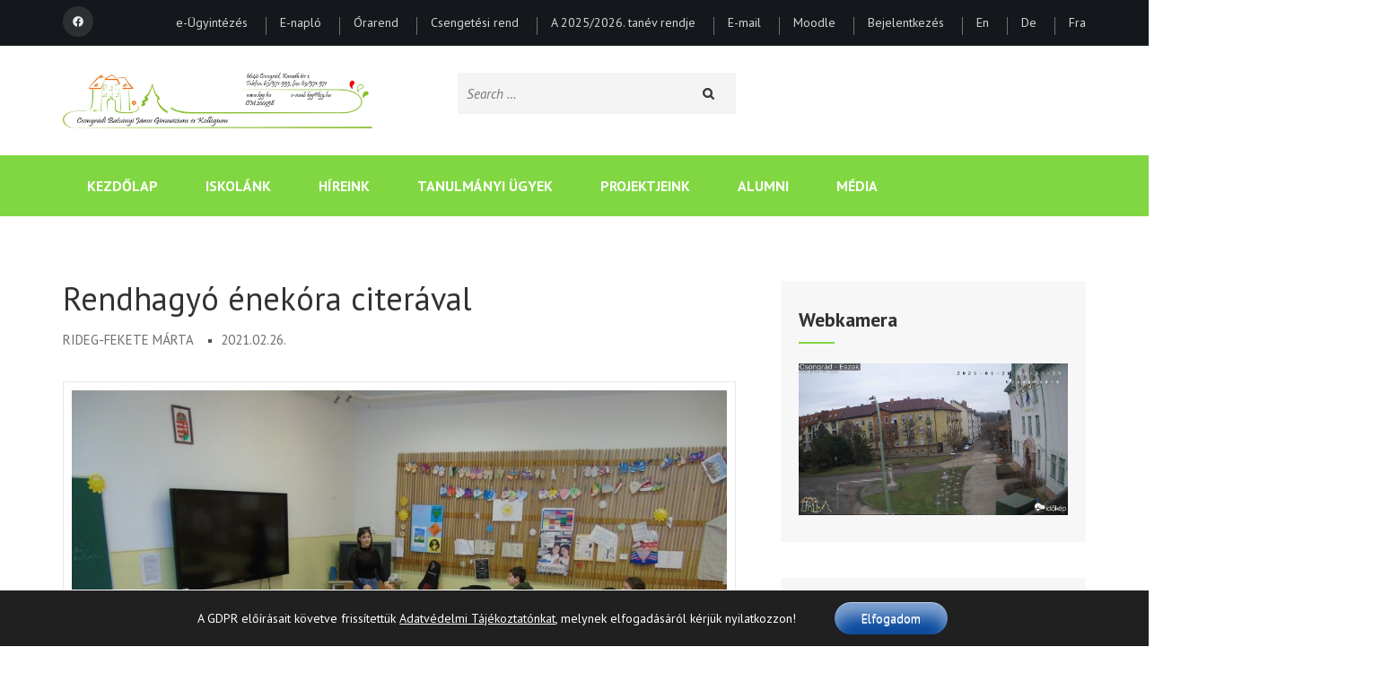

--- FILE ---
content_type: text/html; charset=UTF-8
request_url: https://www.bjg.hu/index.php/2021/02/26/rendhagyo-enekora-citeraval/
body_size: 29417
content:
    <!DOCTYPE html>
    <html lang="hu" prefix="og: http://ogp.me/ns# article: http://ogp.me/ns/article#">
    
<head itemscope itemtype="https://schema.org/WebSite">

    <meta charset="UTF-8">
    <meta name="viewport" content="width=device-width, initial-scale=1">
    <link rel="profile" href="http://gmpg.org/xfn/11">
    <link rel="pingback" href="https://www.bjg.hu/xmlrpc.php">
    <title>Rendhagyó énekóra citerával &#8211; Csongrádi Batsányi János Gimnázium és Kollégium</title>
<meta name='robots' content='max-image-preview:large' />
<link rel='dns-prefetch' href='//fonts.googleapis.com' />
<link rel="alternate" type="application/rss+xml" title="Csongrádi Batsányi János Gimnázium és Kollégium &raquo; hírcsatorna" href="https://www.bjg.hu/index.php/feed/" />
<link rel="alternate" type="application/rss+xml" title="Csongrádi Batsányi János Gimnázium és Kollégium &raquo; hozzászólás hírcsatorna" href="https://www.bjg.hu/index.php/comments/feed/" />
<link rel="alternate" title="oEmbed (JSON)" type="application/json+oembed" href="https://www.bjg.hu/index.php/wp-json/oembed/1.0/embed?url=https%3A%2F%2Fwww.bjg.hu%2Findex.php%2F2021%2F02%2F26%2Frendhagyo-enekora-citeraval%2F" />
<link rel="alternate" title="oEmbed (XML)" type="text/xml+oembed" href="https://www.bjg.hu/index.php/wp-json/oembed/1.0/embed?url=https%3A%2F%2Fwww.bjg.hu%2Findex.php%2F2021%2F02%2F26%2Frendhagyo-enekora-citeraval%2F&#038;format=xml" />
<style id='wp-img-auto-sizes-contain-inline-css' type='text/css'>
img:is([sizes=auto i],[sizes^="auto," i]){contain-intrinsic-size:3000px 1500px}
/*# sourceURL=wp-img-auto-sizes-contain-inline-css */
</style>
<style id='wp-emoji-styles-inline-css' type='text/css'>

	img.wp-smiley, img.emoji {
		display: inline !important;
		border: none !important;
		box-shadow: none !important;
		height: 1em !important;
		width: 1em !important;
		margin: 0 0.07em !important;
		vertical-align: -0.1em !important;
		background: none !important;
		padding: 0 !important;
	}
/*# sourceURL=wp-emoji-styles-inline-css */
</style>
<style id='wp-block-library-inline-css' type='text/css'>
:root{--wp-block-synced-color:#7a00df;--wp-block-synced-color--rgb:122,0,223;--wp-bound-block-color:var(--wp-block-synced-color);--wp-editor-canvas-background:#ddd;--wp-admin-theme-color:#007cba;--wp-admin-theme-color--rgb:0,124,186;--wp-admin-theme-color-darker-10:#006ba1;--wp-admin-theme-color-darker-10--rgb:0,107,160.5;--wp-admin-theme-color-darker-20:#005a87;--wp-admin-theme-color-darker-20--rgb:0,90,135;--wp-admin-border-width-focus:2px}@media (min-resolution:192dpi){:root{--wp-admin-border-width-focus:1.5px}}.wp-element-button{cursor:pointer}:root .has-very-light-gray-background-color{background-color:#eee}:root .has-very-dark-gray-background-color{background-color:#313131}:root .has-very-light-gray-color{color:#eee}:root .has-very-dark-gray-color{color:#313131}:root .has-vivid-green-cyan-to-vivid-cyan-blue-gradient-background{background:linear-gradient(135deg,#00d084,#0693e3)}:root .has-purple-crush-gradient-background{background:linear-gradient(135deg,#34e2e4,#4721fb 50%,#ab1dfe)}:root .has-hazy-dawn-gradient-background{background:linear-gradient(135deg,#faaca8,#dad0ec)}:root .has-subdued-olive-gradient-background{background:linear-gradient(135deg,#fafae1,#67a671)}:root .has-atomic-cream-gradient-background{background:linear-gradient(135deg,#fdd79a,#004a59)}:root .has-nightshade-gradient-background{background:linear-gradient(135deg,#330968,#31cdcf)}:root .has-midnight-gradient-background{background:linear-gradient(135deg,#020381,#2874fc)}:root{--wp--preset--font-size--normal:16px;--wp--preset--font-size--huge:42px}.has-regular-font-size{font-size:1em}.has-larger-font-size{font-size:2.625em}.has-normal-font-size{font-size:var(--wp--preset--font-size--normal)}.has-huge-font-size{font-size:var(--wp--preset--font-size--huge)}.has-text-align-center{text-align:center}.has-text-align-left{text-align:left}.has-text-align-right{text-align:right}.has-fit-text{white-space:nowrap!important}#end-resizable-editor-section{display:none}.aligncenter{clear:both}.items-justified-left{justify-content:flex-start}.items-justified-center{justify-content:center}.items-justified-right{justify-content:flex-end}.items-justified-space-between{justify-content:space-between}.screen-reader-text{border:0;clip-path:inset(50%);height:1px;margin:-1px;overflow:hidden;padding:0;position:absolute;width:1px;word-wrap:normal!important}.screen-reader-text:focus{background-color:#ddd;clip-path:none;color:#444;display:block;font-size:1em;height:auto;left:5px;line-height:normal;padding:15px 23px 14px;text-decoration:none;top:5px;width:auto;z-index:100000}html :where(.has-border-color){border-style:solid}html :where([style*=border-top-color]){border-top-style:solid}html :where([style*=border-right-color]){border-right-style:solid}html :where([style*=border-bottom-color]){border-bottom-style:solid}html :where([style*=border-left-color]){border-left-style:solid}html :where([style*=border-width]){border-style:solid}html :where([style*=border-top-width]){border-top-style:solid}html :where([style*=border-right-width]){border-right-style:solid}html :where([style*=border-bottom-width]){border-bottom-style:solid}html :where([style*=border-left-width]){border-left-style:solid}html :where(img[class*=wp-image-]){height:auto;max-width:100%}:where(figure){margin:0 0 1em}html :where(.is-position-sticky){--wp-admin--admin-bar--position-offset:var(--wp-admin--admin-bar--height,0px)}@media screen and (max-width:600px){html :where(.is-position-sticky){--wp-admin--admin-bar--position-offset:0px}}

/*# sourceURL=wp-block-library-inline-css */
</style><style id='global-styles-inline-css' type='text/css'>
:root{--wp--preset--aspect-ratio--square: 1;--wp--preset--aspect-ratio--4-3: 4/3;--wp--preset--aspect-ratio--3-4: 3/4;--wp--preset--aspect-ratio--3-2: 3/2;--wp--preset--aspect-ratio--2-3: 2/3;--wp--preset--aspect-ratio--16-9: 16/9;--wp--preset--aspect-ratio--9-16: 9/16;--wp--preset--color--black: #000000;--wp--preset--color--cyan-bluish-gray: #abb8c3;--wp--preset--color--white: #ffffff;--wp--preset--color--pale-pink: #f78da7;--wp--preset--color--vivid-red: #cf2e2e;--wp--preset--color--luminous-vivid-orange: #ff6900;--wp--preset--color--luminous-vivid-amber: #fcb900;--wp--preset--color--light-green-cyan: #7bdcb5;--wp--preset--color--vivid-green-cyan: #00d084;--wp--preset--color--pale-cyan-blue: #8ed1fc;--wp--preset--color--vivid-cyan-blue: #0693e3;--wp--preset--color--vivid-purple: #9b51e0;--wp--preset--gradient--vivid-cyan-blue-to-vivid-purple: linear-gradient(135deg,rgb(6,147,227) 0%,rgb(155,81,224) 100%);--wp--preset--gradient--light-green-cyan-to-vivid-green-cyan: linear-gradient(135deg,rgb(122,220,180) 0%,rgb(0,208,130) 100%);--wp--preset--gradient--luminous-vivid-amber-to-luminous-vivid-orange: linear-gradient(135deg,rgb(252,185,0) 0%,rgb(255,105,0) 100%);--wp--preset--gradient--luminous-vivid-orange-to-vivid-red: linear-gradient(135deg,rgb(255,105,0) 0%,rgb(207,46,46) 100%);--wp--preset--gradient--very-light-gray-to-cyan-bluish-gray: linear-gradient(135deg,rgb(238,238,238) 0%,rgb(169,184,195) 100%);--wp--preset--gradient--cool-to-warm-spectrum: linear-gradient(135deg,rgb(74,234,220) 0%,rgb(151,120,209) 20%,rgb(207,42,186) 40%,rgb(238,44,130) 60%,rgb(251,105,98) 80%,rgb(254,248,76) 100%);--wp--preset--gradient--blush-light-purple: linear-gradient(135deg,rgb(255,206,236) 0%,rgb(152,150,240) 100%);--wp--preset--gradient--blush-bordeaux: linear-gradient(135deg,rgb(254,205,165) 0%,rgb(254,45,45) 50%,rgb(107,0,62) 100%);--wp--preset--gradient--luminous-dusk: linear-gradient(135deg,rgb(255,203,112) 0%,rgb(199,81,192) 50%,rgb(65,88,208) 100%);--wp--preset--gradient--pale-ocean: linear-gradient(135deg,rgb(255,245,203) 0%,rgb(182,227,212) 50%,rgb(51,167,181) 100%);--wp--preset--gradient--electric-grass: linear-gradient(135deg,rgb(202,248,128) 0%,rgb(113,206,126) 100%);--wp--preset--gradient--midnight: linear-gradient(135deg,rgb(2,3,129) 0%,rgb(40,116,252) 100%);--wp--preset--font-size--small: 13px;--wp--preset--font-size--medium: 20px;--wp--preset--font-size--large: 36px;--wp--preset--font-size--x-large: 42px;--wp--preset--spacing--20: 0.44rem;--wp--preset--spacing--30: 0.67rem;--wp--preset--spacing--40: 1rem;--wp--preset--spacing--50: 1.5rem;--wp--preset--spacing--60: 2.25rem;--wp--preset--spacing--70: 3.38rem;--wp--preset--spacing--80: 5.06rem;--wp--preset--shadow--natural: 6px 6px 9px rgba(0, 0, 0, 0.2);--wp--preset--shadow--deep: 12px 12px 50px rgba(0, 0, 0, 0.4);--wp--preset--shadow--sharp: 6px 6px 0px rgba(0, 0, 0, 0.2);--wp--preset--shadow--outlined: 6px 6px 0px -3px rgb(255, 255, 255), 6px 6px rgb(0, 0, 0);--wp--preset--shadow--crisp: 6px 6px 0px rgb(0, 0, 0);}:where(.is-layout-flex){gap: 0.5em;}:where(.is-layout-grid){gap: 0.5em;}body .is-layout-flex{display: flex;}.is-layout-flex{flex-wrap: wrap;align-items: center;}.is-layout-flex > :is(*, div){margin: 0;}body .is-layout-grid{display: grid;}.is-layout-grid > :is(*, div){margin: 0;}:where(.wp-block-columns.is-layout-flex){gap: 2em;}:where(.wp-block-columns.is-layout-grid){gap: 2em;}:where(.wp-block-post-template.is-layout-flex){gap: 1.25em;}:where(.wp-block-post-template.is-layout-grid){gap: 1.25em;}.has-black-color{color: var(--wp--preset--color--black) !important;}.has-cyan-bluish-gray-color{color: var(--wp--preset--color--cyan-bluish-gray) !important;}.has-white-color{color: var(--wp--preset--color--white) !important;}.has-pale-pink-color{color: var(--wp--preset--color--pale-pink) !important;}.has-vivid-red-color{color: var(--wp--preset--color--vivid-red) !important;}.has-luminous-vivid-orange-color{color: var(--wp--preset--color--luminous-vivid-orange) !important;}.has-luminous-vivid-amber-color{color: var(--wp--preset--color--luminous-vivid-amber) !important;}.has-light-green-cyan-color{color: var(--wp--preset--color--light-green-cyan) !important;}.has-vivid-green-cyan-color{color: var(--wp--preset--color--vivid-green-cyan) !important;}.has-pale-cyan-blue-color{color: var(--wp--preset--color--pale-cyan-blue) !important;}.has-vivid-cyan-blue-color{color: var(--wp--preset--color--vivid-cyan-blue) !important;}.has-vivid-purple-color{color: var(--wp--preset--color--vivid-purple) !important;}.has-black-background-color{background-color: var(--wp--preset--color--black) !important;}.has-cyan-bluish-gray-background-color{background-color: var(--wp--preset--color--cyan-bluish-gray) !important;}.has-white-background-color{background-color: var(--wp--preset--color--white) !important;}.has-pale-pink-background-color{background-color: var(--wp--preset--color--pale-pink) !important;}.has-vivid-red-background-color{background-color: var(--wp--preset--color--vivid-red) !important;}.has-luminous-vivid-orange-background-color{background-color: var(--wp--preset--color--luminous-vivid-orange) !important;}.has-luminous-vivid-amber-background-color{background-color: var(--wp--preset--color--luminous-vivid-amber) !important;}.has-light-green-cyan-background-color{background-color: var(--wp--preset--color--light-green-cyan) !important;}.has-vivid-green-cyan-background-color{background-color: var(--wp--preset--color--vivid-green-cyan) !important;}.has-pale-cyan-blue-background-color{background-color: var(--wp--preset--color--pale-cyan-blue) !important;}.has-vivid-cyan-blue-background-color{background-color: var(--wp--preset--color--vivid-cyan-blue) !important;}.has-vivid-purple-background-color{background-color: var(--wp--preset--color--vivid-purple) !important;}.has-black-border-color{border-color: var(--wp--preset--color--black) !important;}.has-cyan-bluish-gray-border-color{border-color: var(--wp--preset--color--cyan-bluish-gray) !important;}.has-white-border-color{border-color: var(--wp--preset--color--white) !important;}.has-pale-pink-border-color{border-color: var(--wp--preset--color--pale-pink) !important;}.has-vivid-red-border-color{border-color: var(--wp--preset--color--vivid-red) !important;}.has-luminous-vivid-orange-border-color{border-color: var(--wp--preset--color--luminous-vivid-orange) !important;}.has-luminous-vivid-amber-border-color{border-color: var(--wp--preset--color--luminous-vivid-amber) !important;}.has-light-green-cyan-border-color{border-color: var(--wp--preset--color--light-green-cyan) !important;}.has-vivid-green-cyan-border-color{border-color: var(--wp--preset--color--vivid-green-cyan) !important;}.has-pale-cyan-blue-border-color{border-color: var(--wp--preset--color--pale-cyan-blue) !important;}.has-vivid-cyan-blue-border-color{border-color: var(--wp--preset--color--vivid-cyan-blue) !important;}.has-vivid-purple-border-color{border-color: var(--wp--preset--color--vivid-purple) !important;}.has-vivid-cyan-blue-to-vivid-purple-gradient-background{background: var(--wp--preset--gradient--vivid-cyan-blue-to-vivid-purple) !important;}.has-light-green-cyan-to-vivid-green-cyan-gradient-background{background: var(--wp--preset--gradient--light-green-cyan-to-vivid-green-cyan) !important;}.has-luminous-vivid-amber-to-luminous-vivid-orange-gradient-background{background: var(--wp--preset--gradient--luminous-vivid-amber-to-luminous-vivid-orange) !important;}.has-luminous-vivid-orange-to-vivid-red-gradient-background{background: var(--wp--preset--gradient--luminous-vivid-orange-to-vivid-red) !important;}.has-very-light-gray-to-cyan-bluish-gray-gradient-background{background: var(--wp--preset--gradient--very-light-gray-to-cyan-bluish-gray) !important;}.has-cool-to-warm-spectrum-gradient-background{background: var(--wp--preset--gradient--cool-to-warm-spectrum) !important;}.has-blush-light-purple-gradient-background{background: var(--wp--preset--gradient--blush-light-purple) !important;}.has-blush-bordeaux-gradient-background{background: var(--wp--preset--gradient--blush-bordeaux) !important;}.has-luminous-dusk-gradient-background{background: var(--wp--preset--gradient--luminous-dusk) !important;}.has-pale-ocean-gradient-background{background: var(--wp--preset--gradient--pale-ocean) !important;}.has-electric-grass-gradient-background{background: var(--wp--preset--gradient--electric-grass) !important;}.has-midnight-gradient-background{background: var(--wp--preset--gradient--midnight) !important;}.has-small-font-size{font-size: var(--wp--preset--font-size--small) !important;}.has-medium-font-size{font-size: var(--wp--preset--font-size--medium) !important;}.has-large-font-size{font-size: var(--wp--preset--font-size--large) !important;}.has-x-large-font-size{font-size: var(--wp--preset--font-size--x-large) !important;}
/*# sourceURL=global-styles-inline-css */
</style>

<style id='classic-theme-styles-inline-css' type='text/css'>
/*! This file is auto-generated */
.wp-block-button__link{color:#fff;background-color:#32373c;border-radius:9999px;box-shadow:none;text-decoration:none;padding:calc(.667em + 2px) calc(1.333em + 2px);font-size:1.125em}.wp-block-file__button{background:#32373c;color:#fff;text-decoration:none}
/*# sourceURL=/wp-includes/css/classic-themes.min.css */
</style>
<link rel='stylesheet' id='contact-form-7-css' href='https://www.bjg.hu/wp-content/plugins/contact-form-7/includes/css/styles.css?ver=6.1.4' type='text/css' media='all' />
<link rel='stylesheet' id='rara-academic-pro-google-fonts-css' href='https://fonts.googleapis.com/css?family=PT+Sans%3Aregular%2Citalic%2C700%2C700italic%7CPT+Sans%3Aregular%7CBitter' type='text/css' media='all' />
<link rel='stylesheet' id='owl-carousel-css' href='https://www.bjg.hu/wp-content/themes/rara-academic-pro/css/owl.carousel.min.css?ver=2.2.1' type='text/css' media='all' />
<link rel='stylesheet' id='animate-css' href='https://www.bjg.hu/wp-content/themes/rara-academic-pro/css/animate.min.css?ver=3.5.2' type='text/css' media='all' />
<link rel='stylesheet' id='rara-academic-pro-style-css' href='https://www.bjg.hu/wp-content/themes/rara-academic-pro/style.css?ver=2.3.8' type='text/css' media='all' />
<link rel='stylesheet' id='rara-academic-pro-responsive-style-css' href='https://www.bjg.hu/wp-content/themes/rara-academic-pro/css/responsive.min.css?ver=2.3.8' type='text/css' media='all' />
<link rel='stylesheet' id='dflip-style-css' href='https://www.bjg.hu/wp-content/plugins/3d-flipbook-dflip-lite/assets/css/dflip.min.css?ver=2.4.20' type='text/css' media='all' />
<link rel='stylesheet' id='moove_gdpr_frontend-css' href='https://www.bjg.hu/wp-content/plugins/gdpr-cookie-compliance/dist/styles/gdpr-main-nf.css?ver=5.0.9' type='text/css' media='all' />
<style id='moove_gdpr_frontend-inline-css' type='text/css'>
				#moove_gdpr_cookie_modal .moove-gdpr-modal-content .moove-gdpr-tab-main h3.tab-title, 
				#moove_gdpr_cookie_modal .moove-gdpr-modal-content .moove-gdpr-tab-main span.tab-title,
				#moove_gdpr_cookie_modal .moove-gdpr-modal-content .moove-gdpr-modal-left-content #moove-gdpr-menu li a, 
				#moove_gdpr_cookie_modal .moove-gdpr-modal-content .moove-gdpr-modal-left-content #moove-gdpr-menu li button,
				#moove_gdpr_cookie_modal .moove-gdpr-modal-content .moove-gdpr-modal-left-content .moove-gdpr-branding-cnt a,
				#moove_gdpr_cookie_modal .moove-gdpr-modal-content .moove-gdpr-modal-footer-content .moove-gdpr-button-holder a.mgbutton, 
				#moove_gdpr_cookie_modal .moove-gdpr-modal-content .moove-gdpr-modal-footer-content .moove-gdpr-button-holder button.mgbutton,
				#moove_gdpr_cookie_modal .cookie-switch .cookie-slider:after, 
				#moove_gdpr_cookie_modal .cookie-switch .slider:after, 
				#moove_gdpr_cookie_modal .switch .cookie-slider:after, 
				#moove_gdpr_cookie_modal .switch .slider:after,
				#moove_gdpr_cookie_info_bar .moove-gdpr-info-bar-container .moove-gdpr-info-bar-content p, 
				#moove_gdpr_cookie_info_bar .moove-gdpr-info-bar-container .moove-gdpr-info-bar-content p a,
				#moove_gdpr_cookie_info_bar .moove-gdpr-info-bar-container .moove-gdpr-info-bar-content a.mgbutton, 
				#moove_gdpr_cookie_info_bar .moove-gdpr-info-bar-container .moove-gdpr-info-bar-content button.mgbutton,
				#moove_gdpr_cookie_modal .moove-gdpr-modal-content .moove-gdpr-tab-main .moove-gdpr-tab-main-content h1, 
				#moove_gdpr_cookie_modal .moove-gdpr-modal-content .moove-gdpr-tab-main .moove-gdpr-tab-main-content h2, 
				#moove_gdpr_cookie_modal .moove-gdpr-modal-content .moove-gdpr-tab-main .moove-gdpr-tab-main-content h3, 
				#moove_gdpr_cookie_modal .moove-gdpr-modal-content .moove-gdpr-tab-main .moove-gdpr-tab-main-content h4, 
				#moove_gdpr_cookie_modal .moove-gdpr-modal-content .moove-gdpr-tab-main .moove-gdpr-tab-main-content h5, 
				#moove_gdpr_cookie_modal .moove-gdpr-modal-content .moove-gdpr-tab-main .moove-gdpr-tab-main-content h6,
				#moove_gdpr_cookie_modal .moove-gdpr-modal-content.moove_gdpr_modal_theme_v2 .moove-gdpr-modal-title .tab-title,
				#moove_gdpr_cookie_modal .moove-gdpr-modal-content.moove_gdpr_modal_theme_v2 .moove-gdpr-tab-main h3.tab-title, 
				#moove_gdpr_cookie_modal .moove-gdpr-modal-content.moove_gdpr_modal_theme_v2 .moove-gdpr-tab-main span.tab-title,
				#moove_gdpr_cookie_modal .moove-gdpr-modal-content.moove_gdpr_modal_theme_v2 .moove-gdpr-branding-cnt a {
					font-weight: inherit				}
			#moove_gdpr_cookie_modal,#moove_gdpr_cookie_info_bar,.gdpr_cookie_settings_shortcode_content{font-family:inherit}#moove_gdpr_save_popup_settings_button{background-color:#373737;color:#fff}#moove_gdpr_save_popup_settings_button:hover{background-color:#000}#moove_gdpr_cookie_info_bar .moove-gdpr-info-bar-container .moove-gdpr-info-bar-content a.mgbutton,#moove_gdpr_cookie_info_bar .moove-gdpr-info-bar-container .moove-gdpr-info-bar-content button.mgbutton{background-color:#0c4da2}#moove_gdpr_cookie_modal .moove-gdpr-modal-content .moove-gdpr-modal-footer-content .moove-gdpr-button-holder a.mgbutton,#moove_gdpr_cookie_modal .moove-gdpr-modal-content .moove-gdpr-modal-footer-content .moove-gdpr-button-holder button.mgbutton,.gdpr_cookie_settings_shortcode_content .gdpr-shr-button.button-green{background-color:#0c4da2;border-color:#0c4da2}#moove_gdpr_cookie_modal .moove-gdpr-modal-content .moove-gdpr-modal-footer-content .moove-gdpr-button-holder a.mgbutton:hover,#moove_gdpr_cookie_modal .moove-gdpr-modal-content .moove-gdpr-modal-footer-content .moove-gdpr-button-holder button.mgbutton:hover,.gdpr_cookie_settings_shortcode_content .gdpr-shr-button.button-green:hover{background-color:#fff;color:#0c4da2}#moove_gdpr_cookie_modal .moove-gdpr-modal-content .moove-gdpr-modal-close i,#moove_gdpr_cookie_modal .moove-gdpr-modal-content .moove-gdpr-modal-close span.gdpr-icon{background-color:#0c4da2;border:1px solid #0c4da2}#moove_gdpr_cookie_info_bar span.moove-gdpr-infobar-allow-all.focus-g,#moove_gdpr_cookie_info_bar span.moove-gdpr-infobar-allow-all:focus,#moove_gdpr_cookie_info_bar button.moove-gdpr-infobar-allow-all.focus-g,#moove_gdpr_cookie_info_bar button.moove-gdpr-infobar-allow-all:focus,#moove_gdpr_cookie_info_bar span.moove-gdpr-infobar-reject-btn.focus-g,#moove_gdpr_cookie_info_bar span.moove-gdpr-infobar-reject-btn:focus,#moove_gdpr_cookie_info_bar button.moove-gdpr-infobar-reject-btn.focus-g,#moove_gdpr_cookie_info_bar button.moove-gdpr-infobar-reject-btn:focus,#moove_gdpr_cookie_info_bar span.change-settings-button.focus-g,#moove_gdpr_cookie_info_bar span.change-settings-button:focus,#moove_gdpr_cookie_info_bar button.change-settings-button.focus-g,#moove_gdpr_cookie_info_bar button.change-settings-button:focus{-webkit-box-shadow:0 0 1px 3px #0c4da2;-moz-box-shadow:0 0 1px 3px #0c4da2;box-shadow:0 0 1px 3px #0c4da2}#moove_gdpr_cookie_modal .moove-gdpr-modal-content .moove-gdpr-modal-close i:hover,#moove_gdpr_cookie_modal .moove-gdpr-modal-content .moove-gdpr-modal-close span.gdpr-icon:hover,#moove_gdpr_cookie_info_bar span[data-href]>u.change-settings-button{color:#0c4da2}#moove_gdpr_cookie_modal .moove-gdpr-modal-content .moove-gdpr-modal-left-content #moove-gdpr-menu li.menu-item-selected a span.gdpr-icon,#moove_gdpr_cookie_modal .moove-gdpr-modal-content .moove-gdpr-modal-left-content #moove-gdpr-menu li.menu-item-selected button span.gdpr-icon{color:inherit}#moove_gdpr_cookie_modal .moove-gdpr-modal-content .moove-gdpr-modal-left-content #moove-gdpr-menu li a span.gdpr-icon,#moove_gdpr_cookie_modal .moove-gdpr-modal-content .moove-gdpr-modal-left-content #moove-gdpr-menu li button span.gdpr-icon{color:inherit}#moove_gdpr_cookie_modal .gdpr-acc-link{line-height:0;font-size:0;color:transparent;position:absolute}#moove_gdpr_cookie_modal .moove-gdpr-modal-content .moove-gdpr-modal-close:hover i,#moove_gdpr_cookie_modal .moove-gdpr-modal-content .moove-gdpr-modal-left-content #moove-gdpr-menu li a,#moove_gdpr_cookie_modal .moove-gdpr-modal-content .moove-gdpr-modal-left-content #moove-gdpr-menu li button,#moove_gdpr_cookie_modal .moove-gdpr-modal-content .moove-gdpr-modal-left-content #moove-gdpr-menu li button i,#moove_gdpr_cookie_modal .moove-gdpr-modal-content .moove-gdpr-modal-left-content #moove-gdpr-menu li a i,#moove_gdpr_cookie_modal .moove-gdpr-modal-content .moove-gdpr-tab-main .moove-gdpr-tab-main-content a:hover,#moove_gdpr_cookie_info_bar.moove-gdpr-dark-scheme .moove-gdpr-info-bar-container .moove-gdpr-info-bar-content a.mgbutton:hover,#moove_gdpr_cookie_info_bar.moove-gdpr-dark-scheme .moove-gdpr-info-bar-container .moove-gdpr-info-bar-content button.mgbutton:hover,#moove_gdpr_cookie_info_bar.moove-gdpr-dark-scheme .moove-gdpr-info-bar-container .moove-gdpr-info-bar-content a:hover,#moove_gdpr_cookie_info_bar.moove-gdpr-dark-scheme .moove-gdpr-info-bar-container .moove-gdpr-info-bar-content button:hover,#moove_gdpr_cookie_info_bar.moove-gdpr-dark-scheme .moove-gdpr-info-bar-container .moove-gdpr-info-bar-content span.change-settings-button:hover,#moove_gdpr_cookie_info_bar.moove-gdpr-dark-scheme .moove-gdpr-info-bar-container .moove-gdpr-info-bar-content button.change-settings-button:hover,#moove_gdpr_cookie_info_bar.moove-gdpr-dark-scheme .moove-gdpr-info-bar-container .moove-gdpr-info-bar-content u.change-settings-button:hover,#moove_gdpr_cookie_info_bar span[data-href]>u.change-settings-button,#moove_gdpr_cookie_info_bar.moove-gdpr-dark-scheme .moove-gdpr-info-bar-container .moove-gdpr-info-bar-content a.mgbutton.focus-g,#moove_gdpr_cookie_info_bar.moove-gdpr-dark-scheme .moove-gdpr-info-bar-container .moove-gdpr-info-bar-content button.mgbutton.focus-g,#moove_gdpr_cookie_info_bar.moove-gdpr-dark-scheme .moove-gdpr-info-bar-container .moove-gdpr-info-bar-content a.focus-g,#moove_gdpr_cookie_info_bar.moove-gdpr-dark-scheme .moove-gdpr-info-bar-container .moove-gdpr-info-bar-content button.focus-g,#moove_gdpr_cookie_info_bar.moove-gdpr-dark-scheme .moove-gdpr-info-bar-container .moove-gdpr-info-bar-content a.mgbutton:focus,#moove_gdpr_cookie_info_bar.moove-gdpr-dark-scheme .moove-gdpr-info-bar-container .moove-gdpr-info-bar-content button.mgbutton:focus,#moove_gdpr_cookie_info_bar.moove-gdpr-dark-scheme .moove-gdpr-info-bar-container .moove-gdpr-info-bar-content a:focus,#moove_gdpr_cookie_info_bar.moove-gdpr-dark-scheme .moove-gdpr-info-bar-container .moove-gdpr-info-bar-content button:focus,#moove_gdpr_cookie_info_bar.moove-gdpr-dark-scheme .moove-gdpr-info-bar-container .moove-gdpr-info-bar-content span.change-settings-button.focus-g,span.change-settings-button:focus,button.change-settings-button.focus-g,button.change-settings-button:focus,#moove_gdpr_cookie_info_bar.moove-gdpr-dark-scheme .moove-gdpr-info-bar-container .moove-gdpr-info-bar-content u.change-settings-button.focus-g,#moove_gdpr_cookie_info_bar.moove-gdpr-dark-scheme .moove-gdpr-info-bar-container .moove-gdpr-info-bar-content u.change-settings-button:focus{color:#0c4da2}#moove_gdpr_cookie_modal .moove-gdpr-branding.focus-g span,#moove_gdpr_cookie_modal .moove-gdpr-modal-content .moove-gdpr-tab-main a.focus-g,#moove_gdpr_cookie_modal .moove-gdpr-modal-content .moove-gdpr-tab-main .gdpr-cd-details-toggle.focus-g{color:#0c4da2}#moove_gdpr_cookie_modal.gdpr_lightbox-hide{display:none}
/*# sourceURL=moove_gdpr_frontend-inline-css */
</style>
<script type="text/javascript" src="https://www.bjg.hu/wp-includes/js/jquery/jquery.min.js?ver=3.7.1" id="jquery-core-js"></script>
<script type="text/javascript" src="https://www.bjg.hu/wp-includes/js/jquery/jquery-migrate.min.js?ver=3.4.1" id="jquery-migrate-js"></script>
<link rel="https://api.w.org/" href="https://www.bjg.hu/index.php/wp-json/" /><link rel="alternate" title="JSON" type="application/json" href="https://www.bjg.hu/index.php/wp-json/wp/v2/posts/11102" /><link rel="EditURI" type="application/rsd+xml" title="RSD" href="https://www.bjg.hu/xmlrpc.php?rsd" />
<meta name="generator" content="WordPress 6.9" />
<link rel="canonical" href="https://www.bjg.hu/index.php/2021/02/26/rendhagyo-enekora-citeraval/" />
<link rel='shortlink' href='https://www.bjg.hu/?p=11102' />
		<!-- Custom Logo: hide header text -->
		<style id="custom-logo-css" type="text/css">
			.site-title, .site-description {
				position: absolute;
				clip-path: inset(50%);
			}
		</style>
		<script type="application/ld+json">
{
    "@context": "https://schema.org",
    "@type": "BlogPosting",
    "mainEntityOfPage": {
        "@type": "WebPage",
        "@id": "https://www.bjg.hu/index.php/2021/02/26/rendhagyo-enekora-citeraval/"
    },
    "headline": "Rendhagyó énekóra citerával",
    "datePublished": "2021-02-26T08:03:29+0100",
    "dateModified": "2021-03-04T19:14:41+0100",
    "author": {
        "@type": "Person",
        "name": "Rideg-Fekete Márta"
    },
    "description": "Iskolánkban (a korábbi évek hagyományait követve) rendhagyó énekórát szerveztünk februárban, amely órán egy ig",
    "image": {
        "@type": "ImageObject",
        "url": "https://www.bjg.hu/wp-content/uploads/2021/02/Honlapra-foto.jpg",
        "width": 933,
        "height": 700
    },
    "publisher": {
        "@type": "Organization",
        "name": "Csongrádi Batsányi János Gimnázium és Kollégium",
        "description": "",
        "logo": {
            "@type": "ImageObject",
            "url": "https://www.bjg.hu/wp-content/uploads/2018/08/BJG_logo_new-600x60.jpg",
            "width": 600,
            "height": 60
        }
    }
}
</script>
<meta property="og:title" content="Rendhagyó énekóra citerával" />
<meta property="og:type" content="article" />
<meta property="og:image" content="https://www.bjg.hu/wp-content/uploads/2021/02/Honlapra-foto.jpg" />
<meta property="og:url" content="https://www.bjg.hu/index.php/2021/02/26/rendhagyo-enekora-citeraval/" />
<meta property="og:description" content="Iskolánkban (a korábbi évek hagyományait követve) rendhagyó énekórát szerveztünk februárban, amely órán egy igazán különleges népi hangszert hallhattak és ismerhettek meg az 5.f osztályos diákjaink, a citerát. Ezen a gyönyörű hangszeren Gerendi Anna (11/B osztályos tanuló) már 8. éve játszik, és a mai napig aktív tagja a Szentesi Pengető Citerazenekarnak, így sok-sok érdekességet tudhattunk meg [...]" />
<meta property="og:locale" content="hu_HU" />
<meta property="og:site_name" content="Csongrádi Batsányi János Gimnázium és Kollégium" />
<meta name="twitter:card" content="summary_large_image" />
<meta property="article:section" content="Felvételizőknek" />
<meta property="article:published_time" content="2021-02-26T08:03:29+01:00" />
<meta property="article:modified_time" content="2021-03-04T19:14:41+01:00" />
<meta property="article:author" content="https://www.bjg.hu/index.php/author/femarta/" />
<link rel="icon" href="https://www.bjg.hu/wp-content/uploads/2018/08/cropped-BJG_logo_k-32x32.jpg" sizes="32x32" />
<link rel="icon" href="https://www.bjg.hu/wp-content/uploads/2018/08/cropped-BJG_logo_k-192x192.jpg" sizes="192x192" />
<link rel="apple-touch-icon" href="https://www.bjg.hu/wp-content/uploads/2018/08/cropped-BJG_logo_k-180x180.jpg" />
<meta name="msapplication-TileImage" content="https://www.bjg.hu/wp-content/uploads/2018/08/cropped-BJG_logo_k-270x270.jpg" />
<style type='text/css' media='all'>    
    /*for body*/
    body,
    button,
    input,
    select,
    textarea{
        font-size: 18px;
        line-height: 28px;
        color: #555458;
        font-family: PT Sans;
        font-weight: 400;
        font-style: normal;
        background: url() #ffffff;
    }

    
    /*color scheme style*/
    a,
    .header-top .email:hover,
    .header-top .email:focus,
    .main-navigation .current_page_item > a,
    .main-navigation .current-menu-item > a,
    .main-navigation .current_page_ancestor > a,
    .main-navigation .current-menu-ancestor > a,
    .main-navigation li:hover > a,
    .main-navigation li:focus > a,
    .banner-section .banner-text .learn-more:hover,
    .banner-section .banner-text .learn-more:focus,
    .popular-courses .post .entry-title a:hover,
    .popular-courses .post .entry-title a:focus,
    .services .col-3 h5 a:hover,
    .services .col-3 h5 a:focus,
    .cta-area .text-holder .btn-holder .btn:hover,
    .cta-area .text-holder .btn-holder .btn:focus,
    .latest-events .post .entry-meta a:hover,
    .latest-events .post .entry-title a:hover,
    .testimonial .btn-holder .btn:hover,
    .testimonial .btn-holder .btn:focus,
    .latest-news .post .entry-title a:hover,
    .latest-news .post .entry-title a:focus,
    .latest-news .post .entry-header a:hover,
    .latest-news .post .entry-footer a:hover,
    .contact-holder .social-networks li a:hover,
    .site-content #primary .entry-title a:hover,
    .site-content #primary .entry-title a:focus,
    .site-content #primary .entry-meta a:hover,
    .site-content #primary .entry-meta a:focus,
    #secondary .widget ul li a:hover,
    #secondary .widget ul li a:focus,
    #secondary .widget.widget_recent_comments ul li a,
    #secondary .widget.widget_rss ul li a,
    #secondary .widget.widget_rara_academic_pro_twitter_feeds_widget ul li a,
    .site-footer .widget-area .widget ul li a:hover,
    .site-footer .widget-area .widget ul li a:focus,
    .site-footer .widget-area a:hover,
    .site-footer .widget-area a:focus,
    .site-footer .widget.widget_recent_comments ul li a,
    .site-footer .widget.widget_rss ul li a,
    .site-footer .widget.widget_rara_academic_pro_twitter_feeds_widget ul li a,
    #primary .page.events-page .event-holder .entry-title a:hover,
    #primary .page.testimonial-page .testimonial-holder blockquote:before,
    #primary .page.courses-page .post .entry-title a:hover,
    #primary .page.courses-page .post .entry-title a:focus,
    .site-header.header-two .contact-info span .fa,
    .site-header.header-two .contact-info a:hover,
    .site-header.header-two .header-top .social-networks li a,
    .site-header.header-two .header-top .form-holder .fa,
    .site-header.header-two .form-holder form input[type="search"],
    .site-header.header-three .header-top .imp-links li a:hover,
    .site-header.header-three .header-top .imp-links li a:focus,
    .site-header.header-three .contact-info span a:hover,
    .site-header.header-three .contact-info span a:focus,
    .site-header.header-three .main-navigation li.current-menu-item > a,
    .site-header.header-three .main-navigation li:hover > a,
    .site-header.header-four .header-top .social-networks li a,
    .site-header.header-four .header-top .imp-links li a:hover,
    .site-header.header-four .header-top .imp-links li a:focus,
    .site-header.header-four .header-bottom .contact-info .text a:hover,
    .site-header.header-four .header-bottom .contact-info .text a:focus,
    .site-header.header-four .main-navigation li.current-menu-item > a,
    .site-header.header-four .main-navigation li:hover > a,
    .site-header.header-five .header-top .social-networks li a,
    .site-header.header-five .main-navigation a,
    .site-header.header-six .form-holder form input[type="search"],
    .site-header.header-seven .main-navigation a:hover,
    .site-header.header-seven .main-navigation .current-menu-item > a,
    .site-header.header-seven .main-navigation ul li:hover > a,
    .site-header.header-seven .social-networks a:hover,
    .site-header.header-eight .social-networks li a:hover,
    .site-header.header-eight .contact-info .fa,
    .site-header.header-eight .contact-info span a:hover,
    .site-header.header-eight .contact-info span a:focus,
    .site-header.header-eight .form-holder form input[type="search"],
    .site-header.header-nine .header-top .imp-links li a:hover,
    .site-header.header-nine .header-top .imp-links li a:focus,
    .site-header.header-nine .social-networks li a:hover,
    .site-header.header-three .header-top .imp-links li:hover > a,
    .site-header.header-three .header-top .imp-links li:focus > a,
    .mobile-header .contact-info a:hover,
    .mobile-header .contact-info a:focus,
    .mobile-main-navigation ul li a:hover,
    .mobile-main-navigation ul li a:focus,
    .mobile-main-navigation ul li:hover > a,
    .mobile-main-navigation ul li:focus > a,
    .mobile-main-navigation ul .current-menu-item > a,
    .mobile-main-navigation ul .current-menu-ancestor > a,
    .mobile-main-navigation ul .current_page_item > a,
    .mobile-main-navigation ul .current_page_ancestor > a,
    .mobile-secondary-nav ul li a:hover,
    .mobile-secondary-nav ul li a:focus,
    .mobile-secondary-nav ul li:hover > a,
    .mobile-secondary-nav ul li:focus > a,
    .mobile-secondary-nav ul .current-menu-item > a,
    .mobile-secondary-nav ul .current-menu-ancestor > a,
    .mobile-secondary-nav ul .current_page_item > a,
    .mobile-secondary-nav ul .current_page_ancestor > a{
        color: #81d742;
    }

    .header-top .social-networks li a:hover,
    .header-top .social-networks li a:focus,
    .main-navigation ul ul li a:hover,
    .main-navigation ul ul li a:focus,
    .banner-section .banner-text .learn-more,
    .popular-courses .btn-holder .btn:before,
    .welcome-section .watch-link:before,
    .team .team-holder .text-holder .social-networks li a:hover,
    .team .team-holder .text-holder .social-networks li a:focus,
    .team .team-thumbnail .slick-dots .slick-active,
    .latest-events .view-more .btn:before,
    .latest-news .btn-holder .btn:before,
    .new-courses .course-content .learn-more:before,
    .to_top a,
    .site-content #primary .post .read-more:before,
    .highlight,
    .comment-form form input[type="submit"]:hover,
    .widget .widget-title:after,
    .widget.widget_calendar table td.current a,
    .widget.widget_tag_cloud .tagcloud a:hover,
    .widget.widget_tag_cloud .tagcloud a:focus,
    #primary .page.events-page .event-holder .img-holder .date-holder,
    #primary .page.single-event .event-info,
    #primary .page.team-page .member-holder .social-networks li a:hover,
    .site-header.header-two .header-top .social-networks li a:hover,
    .site-header.header-two .header-top .social-networks li a:focus,
    .site-header.header-two .form-holder form input[type="submit"],
    .site-header.header-two .main-navigation li.current-menu-item a,
    .site-header.header-two .main-navigation li:hover > a,
    .site-header.header-three .header-top .social-networks li a:hover,
    .site-header.header-three .nav-holder,
    .site-header.header-three .main-navigation ul ul,
    .site-header.header-four .nav-holder,
    .site-header.header-four .main-navigation ul ul,
    .site-header.header-five .header-top,
    .site-header.header-six .form-holder form input[type="submit"],
    .site-header.header-eight .right-panel .bottom,
    .site-header.header-eight .branding-holder,
    .site-header.header-eight .main-navigation ul ul,
    .site-header.header-eight .form-holder form input[type="submit"],
    .site-header.header-nine .nav-holder .main-navigation a:hover,
    .site-header.header-nine .nav-holder .main-navigation ul li:hover > a,
    .site-header.header-nine .nav-holder .main-navigation ul li.current-menu-item > a,
    .site-header.header-four .header-top .social-networks li a:hover,
    .site-header.header-four .header-top .social-networks li a:focus,
    #primary .entry-content .rara_tab_wrap .rara_tab_group .tab-title.active,
    #primary .entry-content .rara_tab_wrap .rara_tab_group .tab-title:hover,
    #primary .entry-content .rara_tab_wrap .rara_tab_group .tab-title:focus,
    .rara_toggle .rara_toggle_title,
    #primary .post .entry-content .rara_accordian .rara_accordian_title,
    #primary .page .entry-content .rara_accordian .rara_accordian_title,
    .team .section-header .btn,
    #primary .entry-content .rara_call_to_action_button,
    .site-header.header-six .header-bottom .main-navigation ul ul li:hover > a,
    #primary .page.contact-page .contact-holder .form-holder form input[type="submit"],
    #primary .page.contact-page .contact-holder .contact-info .social-networks li a:hover,
    .site-header.header-one .main-navigation ul ul li:hover > a,
    #load-posts a,
    .site-header.header-five .header-top .imp-links ul{
        background: #81d742;
    }

    .site-header.header-two .header-top .social-networks li a:hover,
    .site-header.header-two .header-top .social-networks li a:focus,
    .site-header.header-four .form-holder form,
    .site-header.header-four .form-holder form input[type="submit"],
    .site-header.header-eight .main-navigation a,
    .site-header.header-nine .header-top .imp-links li,
    #primary .entry-content .rara_tab_wrap .rara_tab_group .tab-title,
    .rara_toggle,
    #primary .post .entry-content .rara_accordian, #primary .page .entry-content .rara_accordian,
    #primary .page.services-page .col-3:hover .holder,
    #primary .page.services-page .col-3:focus .holder,
    #primary .page.contact-page .contact-holder .form-holder form input[type="submit"],
    #primary .page.contact-page .contact-holder .contact-info .social-networks li a:hover{
        border-color: #81d742;
    }

    .main-navigation ul ul,
    .popular-courses .post:hover,
    .popular-courses .post:focus,
    .welcome-section .watch-link,
    .services .col-3:hover .holder,
    .services .col-3:focus .holder,
    .latest-events .col .post:hover,
    .latest-news .post:hover,
    .latest-news .btn-holder .btn,
    .navigation.pagination .page-numbers,
    #primary .page.courses-page .post:hover,
    #primary .page.courses-page .post:focus,
    #primary .page.courses-page .course-filter-wrapper .item,
    .site-header.header-six .header-top .imp-links li{
        border-color: #81d742;
    }

    .popular-courses .btn-holder .btn,
    .latest-events .view-more .btn,
    .site-content #primary .post .read-more,
    .comment-form form input[type="submit"]{
        border-color: #81d742;
        color: #81d742;
    }

    .cta-area:after{
        background: rgba(129, 215, 66, 0.8);    }

    .contact-holder .social-networks li a,
    .navigation.pagination .page-numbers.current,
    .navigation.pagination .page-numbers:hover{
        border-color: #81d742;
        background: #81d742;
    }

    #primary .page.courses-page .course-filter-wrapper .item:hover,
    #primary .page.courses-page .course-filter-wrapper .is-active{
        background: #81d742;
    }

    .reply a{
        background: #81d742;
        border-color: #81d742;
    }

    .reply a:hover{
        color: #81d742;
    }

    /*home page section title*/
    .section-title{
        font-family: PT Sans;
        font-size: 46px;
        font-weight: 400;
        font-style: normal;
        line-height: 52px;
        color: #000000; 
    }
    
    /*page/post font*/
    .site-content #primary .entry-title{
        font-family: PT Sans;
        font-size: 36px;
        font-weight: 400;
        font-style: normal;
        line-height: 40px;
        color: #323234;
    }

    .site-content #primary .entry-title a{color: #323234;}
    
    /*content heading font*/
    #primary .post .entry-content h1,
    #primary .page .entry-content h1{
        font-family: PT Sans;
        font-size: 46px;
        font-weight: 400;
        font-style: normal;
        line-height: 50px;
        color: #555458;
    }
    
    #primary .post .entry-content h2,
    #primary .page .entry-content h2{
        font-family: PT Sans;
        font-size: 36px;
        font-weight: 400;
        font-style: normal;
        line-height: 40px;
        color: #555458;
    }
    
    #primary .post .entry-content h3,
    #primary .page .entry-content h3{
        font-family: PT Sans;
        font-size: 28px;
        font-weight: 400;
        font-style: normal;
        line-height: 32px;
        color: #555458;
    }
    
    #primary .post .entry-content h4,
    #primary .page .entry-content h4{
        font-family: PT Sans;
        font-size: 26px;
        font-weight: 400;
        font-style: normal;
        line-height: 30px;
        color: #555458;
    }
    
    #primary .post .entry-content h5,
    #primary .page .entry-content h5{
        font-family: PT Sans;
        font-size: 23px;
        font-weight: 400;
        font-style: normal;
        line-height: 26px;
        color: #555458;
    }
    
    #primary .post .entry-content h6,
    #primary .page .entry-content h6{
        font-family: PT Sans;
        font-size: 21px;
        font-weight: 400;
        font-style: normal;
        line-height: 25px;
        color: #555458;
    }

    
                /* Slider caption background style */
            .banner-section .banner-text .text{
                background: rgba(0, 0, 0, 0.5);
            }
    
            .information ul li.box-1{
           background: ;
        }

            .information ul li.box-2{
           background: ;
        }

            .information ul li.box-3{
           background: ;
        }

    
    
    </style><link rel='stylesheet' id='wpgmza-ol-base-style-css' href='https://www.bjg.hu/wp-content/plugins/wp-google-maps/lib/ol.css?ver=6.9' type='text/css' media='all' />
<link rel='stylesheet' id='wpgmza-ol-style-css' href='https://www.bjg.hu/wp-content/plugins/wp-google-maps/css/open-layers.css?ver=6.9' type='text/css' media='all' />
<link rel='stylesheet' id='fontawesome-css' href='https://www.bjg.hu/wp-content/plugins/wp-google-maps/css/font-awesome.min.css?ver=6.9' type='text/css' media='all' />
<link rel='stylesheet' id='fontawesome-polyfill-css' href='https://www.bjg.hu/wp-content/plugins/wp-google-maps/css/polyfill/fa-5to4.css?ver=6.9' type='text/css' media='all' />
<link rel='stylesheet' id='wpgmza-common-css' href='https://www.bjg.hu/wp-content/plugins/wp-google-maps/css/common.css?ver=10.0.05' type='text/css' media='all' />
<link rel='stylesheet' id='remodal-css' href='https://www.bjg.hu/wp-content/plugins/wp-google-maps/lib/remodal.css?ver=6.9' type='text/css' media='all' />
<link rel='stylesheet' id='remodal-default-theme-css' href='https://www.bjg.hu/wp-content/plugins/wp-google-maps/lib/remodal-default-theme.css?ver=6.9' type='text/css' media='all' />
<link rel='stylesheet' id='datatables-css' href='https://www.bjg.hu/wp-content/plugins/wp-google-maps/css/jquery.dataTables.min.css?ver=6.9' type='text/css' media='all' />
<link rel='stylesheet' id='wpgmza-ui-legacy-css' href='https://www.bjg.hu/wp-content/plugins/wp-google-maps/css/styles/legacy.css?ver=10.0.05' type='text/css' media='all' />
</head>

<body class="wp-singular post-template-default single single-post postid-11102 single-format-standard wp-custom-logo wp-theme-rara-academic-pro group-blog inner rightsidebar" itemscope itemtype="https://schema.org/WebPage">
		
            <div id="fb-root"></div>
        <script>(function(d, s, id) {
            var js, fjs = d.getElementsByTagName(s)[0];
            if (d.getElementById(id)) return;
            js = d.createElement(s); js.id = id;
            js.src = "//connect.facebook.net/en_US/sdk.js#xfbml=1&version=v2.4";
            fjs.parentNode.insertBefore(js, fjs);
        }(document, 'script', 'facebook-jssdk'));</script>
        <div id="page" class="site">
            <div class="mobile-header">
        <div class="container">
            <div class="mobile-header-top">
                                <div class="form-holder">
                    <form role="search" method="get" class="search-form" action="https://www.bjg.hu/">
                <label>
                    <span class="screen-reader-text">Search for:</span>
                    <input type="search" class="search-field" placeholder="Search &hellip;" value="" name="s" autocomplete="off"/>
                </label>                
                <input type="submit" class="search-submit" value="Search" />               
            </form>                </div>
            </div> <!-- mobile-header-top -->
            <div class="mobile-header-b">
                <div class="site-branding" itemscope itemtype="https://schema.org/Organization">
                    <a href="https://www.bjg.hu/" class="custom-logo-link" rel="home"><img width="2284" height="413" src="https://www.bjg.hu/wp-content/uploads/2018/08/BJG_logo_new.jpg" class="custom-logo" alt="Csongrádi Batsányi János Gimnázium és Kollégium" decoding="async" fetchpriority="high" srcset="https://www.bjg.hu/wp-content/uploads/2018/08/BJG_logo_new.jpg 2284w, https://www.bjg.hu/wp-content/uploads/2018/08/BJG_logo_new-300x54.jpg 300w, https://www.bjg.hu/wp-content/uploads/2018/08/BJG_logo_new-768x139.jpg 768w, https://www.bjg.hu/wp-content/uploads/2018/08/BJG_logo_new-1024x185.jpg 1024w" sizes="(max-width: 2284px) 100vw, 2284px" /></a>                    <div class="text-logo">
                        <div class="text-logo">
                                                        <p class="site-title" itemprop="name"><a href="https://www.bjg.hu/" rel="home" itemprop="url">Csongrádi Batsányi János Gimnázium és Kollégium</a></p>
                                                </div><!-- .text-logo -->
                    </div> <!-- text-logo -->
                </div><!-- .site-branding -->
                <div class="menu-opener">
                    <span></span>
                    <span></span>
                    <span></span>
                </div>
            </div> <!-- mobile-header-b -->
        </div> <!-- container -->
        <div class="mobile-menu">
            <nav id="mobile-site-navigation" class="mobile-main-navigation" role="navigation">
                <div class="menu-elsodleges_menu-container"><ul id="primary-menu" class="menu"><li id="menu-item-120" class="menu-item menu-item-type-post_type menu-item-object-page menu-item-home menu-item-120"><a href="https://www.bjg.hu/">Kezdőlap</a></li>
<li id="menu-item-654" class="menu-item menu-item-type-post_type menu-item-object-page menu-item-has-children menu-item-654"><a href="https://www.bjg.hu/index.php/iskolank/">Iskolánk</a>
<ul class="sub-menu">
	<li id="menu-item-794" class="menu-item menu-item-type-post_type menu-item-object-page menu-item-794"><a href="https://www.bjg.hu/index.php/iskolank/vezetese/">vezetése</a></li>
	<li id="menu-item-11329" class="menu-item menu-item-type-post_type menu-item-object-page menu-item-has-children menu-item-11329"><a href="https://www.bjg.hu/index.php/tanarai/">Tanárai</a>
	<ul class="sub-menu">
		<li id="menu-item-3895" class="menu-item menu-item-type-post_type menu-item-object-page menu-item-3895"><a href="https://www.bjg.hu/index.php/tanarok-fogadoorai/">Tanáraink fogadóórái</a></li>
	</ul>
</li>
	<li id="menu-item-804" class="menu-item menu-item-type-post_type menu-item-object-page menu-item-804"><a href="https://www.bjg.hu/index.php/iskolank/munkakozossegei/">munkaközösségei</a></li>
	<li id="menu-item-768" class="menu-item menu-item-type-post_type menu-item-object-page menu-item-768"><a href="https://www.bjg.hu/index.php/iskolank/dokumentumai/">Dokumentumai</a></li>
	<li id="menu-item-767" class="menu-item menu-item-type-post_type menu-item-object-page menu-item-privacy-policy menu-item-767"><a rel="privacy-policy" href="https://www.bjg.hu/index.php/iskolank/adatvedelmi-iranyelvek/">Adatvédelmi irányelvei</a></li>
	<li id="menu-item-723" class="menu-item menu-item-type-taxonomy menu-item-object-category menu-item-723"><a href="https://www.bjg.hu/index.php/category/batsanyi-janos-alapitvany/">Alapítványa</a></li>
	<li id="menu-item-1111" class="menu-item menu-item-type-taxonomy menu-item-object-category menu-item-1111"><a href="https://www.bjg.hu/index.php/category/konyvtar/">könyvtára</a></li>
	<li id="menu-item-1230" class="menu-item menu-item-type-taxonomy menu-item-object-category menu-item-1230"><a href="https://www.bjg.hu/index.php/category/pszichologusa/">pszichológusa</a></li>
	<li id="menu-item-725" class="menu-item menu-item-type-taxonomy menu-item-object-category menu-item-725"><a href="https://www.bjg.hu/index.php/category/diakonkormanyzata/">Diákönkormányzata</a></li>
	<li id="menu-item-811" class="menu-item menu-item-type-post_type menu-item-object-page menu-item-811"><a href="https://www.bjg.hu/index.php/iskolank/multja/">Története, névadója</a></li>
	<li id="menu-item-21107" class="menu-item menu-item-type-post_type menu-item-object-page menu-item-21107"><a href="https://www.bjg.hu/index.php/iskolank/osztalytalalkozok/">Osztálytalálkozók</a></li>
</ul>
</li>
<li id="menu-item-1171" class="menu-item menu-item-type-post_type menu-item-object-page current_page_parent menu-item-has-children menu-item-1171"><a href="https://www.bjg.hu/index.php/hireink/">Híreink</a>
<ul class="sub-menu">
	<li id="menu-item-75" class="menu-item menu-item-type-taxonomy menu-item-object-category menu-item-75"><a href="https://www.bjg.hu/index.php/category/sikereink/">Sikereink</a></li>
	<li id="menu-item-2268" class="menu-item menu-item-type-taxonomy menu-item-object-category menu-item-has-children menu-item-2268"><a href="https://www.bjg.hu/index.php/category/dijak/">Díjak</a>
	<ul class="sub-menu">
		<li id="menu-item-2269" class="menu-item menu-item-type-taxonomy menu-item-object-category menu-item-2269"><a href="https://www.bjg.hu/index.php/category/dijak/kituntetett-pedagogusok/">Kitüntetett pedagógusok</a></li>
		<li id="menu-item-2270" class="menu-item menu-item-type-taxonomy menu-item-object-category menu-item-2270"><a href="https://www.bjg.hu/index.php/category/dijak/talentum-dij/">Talentum díj</a></li>
		<li id="menu-item-2267" class="menu-item menu-item-type-taxonomy menu-item-object-category menu-item-2267"><a href="https://www.bjg.hu/index.php/category/dijak/dicseretes-tanulok/">Dicséretes tanulók</a></li>
	</ul>
</li>
	<li id="menu-item-73" class="menu-item menu-item-type-taxonomy menu-item-object-category menu-item-73"><a href="https://www.bjg.hu/index.php/category/hol_jartunk/">Hol jártunk?</a></li>
	<li id="menu-item-74" class="menu-item menu-item-type-taxonomy menu-item-object-category current-post-ancestor current-menu-parent current-post-parent menu-item-74"><a href="https://www.bjg.hu/index.php/category/nalunk_tortent/">Nálunk történt</a></li>
</ul>
</li>
<li id="menu-item-76" class="menu-item menu-item-type-taxonomy menu-item-object-category current-post-ancestor menu-item-has-children menu-item-76"><a href="https://www.bjg.hu/index.php/category/tanulmanyi_ugyek/">Tanulmányi ügyek</a>
<ul class="sub-menu">
	<li id="menu-item-77" class="menu-item menu-item-type-taxonomy menu-item-object-category menu-item-77"><a href="https://www.bjg.hu/index.php/category/tanulmanyi_ugyek/erettsegizoknek/">Érettségizőknek</a></li>
	<li id="menu-item-78" class="menu-item menu-item-type-taxonomy menu-item-object-category current-post-ancestor current-menu-parent current-post-parent menu-item-78"><a href="https://www.bjg.hu/index.php/category/tanulmanyi_ugyek/felvetelizoknek/">Felvételizőknek</a></li>
	<li id="menu-item-79" class="menu-item menu-item-type-taxonomy menu-item-object-category current-post-ancestor current-menu-parent current-post-parent menu-item-79"><a href="https://www.bjg.hu/index.php/category/tanulmanyi_ugyek/tanuloinknak/">Tanulóinknak</a></li>
	<li id="menu-item-716" class="menu-item menu-item-type-taxonomy menu-item-object-category current-post-ancestor current-menu-parent current-post-parent menu-item-has-children menu-item-716"><a href="https://www.bjg.hu/index.php/category/tanulmanyi_ugyek/szuloknek/">Szülőknek</a>
	<ul class="sub-menu">
		<li id="menu-item-3218" class="menu-item menu-item-type-post_type menu-item-object-page menu-item-3218"><a href="https://www.bjg.hu/index.php/elektronikus-ugyintezes-bevezetese/">Elektronikus ügyintézés bevezetése</a></li>
	</ul>
</li>
	<li id="menu-item-9541" class="menu-item menu-item-type-post_type menu-item-object-page menu-item-has-children menu-item-9541"><a href="https://www.bjg.hu/index.php/tantargyi-oldalak/">Tantárgyi oldalak</a>
	<ul class="sub-menu">
		<li id="menu-item-9540" class="menu-item menu-item-type-post_type menu-item-object-page menu-item-9540"><a href="https://www.bjg.hu/index.php/digitalis-kultura/">informatika, digitális kultúra</a></li>
		<li id="menu-item-10898" class="menu-item menu-item-type-post_type menu-item-object-page menu-item-10898"><a href="https://www.bjg.hu/index.php/lets-read-in-english/">Let’s read in English!</a></li>
		<li id="menu-item-14640" class="menu-item menu-item-type-post_type menu-item-object-page menu-item-14640"><a href="https://www.bjg.hu/index.php/moodle-kurzusok-a-batsanyiban/">Moodle</a></li>
	</ul>
</li>
	<li id="menu-item-553" class="menu-item menu-item-type-post_type menu-item-object-page menu-item-553"><a href="https://www.bjg.hu/index.php/kozossegi-szolgalat/">Közösségi szolgálat</a></li>
	<li id="menu-item-1599" class="menu-item menu-item-type-taxonomy menu-item-object-category menu-item-1599"><a href="https://www.bjg.hu/index.php/category/tanulmanyi_ugyek/ecl-nyelvvizsga/">ECL nyelvvizsga</a></li>
</ul>
</li>
<li id="menu-item-8839" class="menu-item menu-item-type-post_type menu-item-object-page menu-item-has-children menu-item-8839"><a href="https://www.bjg.hu/index.php/projektjeink/">Projektjeink</a>
<ul class="sub-menu">
	<li id="menu-item-25651" class="menu-item menu-item-type-taxonomy menu-item-object-category menu-item-25651"><a href="https://www.bjg.hu/index.php/category/aktiv-iskola/">Aktív Iskola</a></li>
	<li id="menu-item-253" class="menu-item menu-item-type-taxonomy menu-item-object-category menu-item-has-children menu-item-253"><a href="https://www.bjg.hu/index.php/category/erasmus/">Erasmus+</a>
	<ul class="sub-menu">
		<li id="menu-item-22418" class="menu-item menu-item-type-taxonomy menu-item-object-category menu-item-has-children menu-item-22418"><a href="https://www.bjg.hu/index.php/category/erasmus/erasmus-accreditation/">Erasmus Accreditation</a>
		<ul class="sub-menu">
			<li id="menu-item-22419" class="menu-item menu-item-type-taxonomy menu-item-object-category menu-item-22419"><a href="https://www.bjg.hu/index.php/category/erasmus/erasmus-accreditation/2023-2024/">2023-2024</a></li>
			<li id="menu-item-25661" class="menu-item menu-item-type-taxonomy menu-item-object-category menu-item-25661"><a href="https://www.bjg.hu/index.php/category/erasmus/erasmus-accreditation/2024-2025/">2024-2025</a></li>
			<li id="menu-item-28937" class="menu-item menu-item-type-taxonomy menu-item-object-category menu-item-28937"><a href="https://www.bjg.hu/index.php/category/erasmus/erasmus-accreditation/2025-2026/">2025-2026</a></li>
		</ul>
</li>
		<li id="menu-item-8738" class="menu-item menu-item-type-taxonomy menu-item-object-category menu-item-8738"><a href="https://www.bjg.hu/index.php/category/erasmus/acting_for_a_better_europe/">ABE</a></li>
		<li id="menu-item-10125" class="menu-item menu-item-type-taxonomy menu-item-object-category menu-item-10125"><a href="https://www.bjg.hu/index.php/category/erasmus/bee/">BEE</a></li>
		<li id="menu-item-8739" class="menu-item menu-item-type-taxonomy menu-item-object-category menu-item-8739"><a href="https://www.bjg.hu/index.php/category/erasmus/healthy_european_youth/">HEY</a></li>
		<li id="menu-item-8740" class="menu-item menu-item-type-taxonomy menu-item-object-category menu-item-8740"><a href="https://www.bjg.hu/index.php/category/erasmus/square_eyed_students/">SES</a></li>
		<li id="menu-item-8741" class="menu-item menu-item-type-taxonomy menu-item-object-category menu-item-8741"><a href="https://www.bjg.hu/index.php/category/erasmus/school_is_cool/">SIC</a></li>
		<li id="menu-item-10124" class="menu-item menu-item-type-taxonomy menu-item-object-category menu-item-10124"><a href="https://www.bjg.hu/index.php/category/erasmus/steamus/">STEAMus</a></li>
	</ul>
</li>
	<li id="menu-item-254" class="menu-item menu-item-type-taxonomy menu-item-object-category menu-item-has-children menu-item-254"><a href="https://www.bjg.hu/index.php/category/tetudod/">TETUDOD</a>
	<ul class="sub-menu">
		<li id="menu-item-22916" class="menu-item menu-item-type-taxonomy menu-item-object-category menu-item-22916"><a href="https://www.bjg.hu/index.php/category/seyle/">Selye János diáklaborhálózat</a></li>
	</ul>
</li>
	<li id="menu-item-26429" class="menu-item menu-item-type-taxonomy menu-item-object-category menu-item-26429"><a href="https://www.bjg.hu/index.php/category/hatartalanul/">Határtalanul!</a></li>
	<li id="menu-item-320" class="menu-item menu-item-type-taxonomy menu-item-object-category menu-item-320"><a href="https://www.bjg.hu/index.php/category/robotika/">Robotika</a></li>
	<li id="menu-item-27165" class="menu-item menu-item-type-taxonomy menu-item-object-category menu-item-has-children menu-item-27165"><a href="https://www.bjg.hu/index.php/category/innovatori-tevekenysegek/">Innovátori tevékenységek</a>
	<ul class="sub-menu">
		<li id="menu-item-27285" class="menu-item menu-item-type-custom menu-item-object-custom menu-item-27285"><a target="_blank" href="http://www.vocabularytraining.blogspot.com/">Hatékony kompetenciafejlesztés a szóbeliség vonatkozásában angol nyelv tantárgyból</a></li>
		<li id="menu-item-27282" class="menu-item menu-item-type-custom menu-item-object-custom menu-item-27282"><a target="_blank" href="/wp-content/uploads/2025/04/Mesterprogram-publikalasa_-Tabori-Leventene.pdf">Környezettudatos attitűd elmélyítése a diákokban</a></li>
		<li id="menu-item-27331" class="menu-item menu-item-type-custom menu-item-object-custom menu-item-27331"><a target="_blank" href="/wp-content/uploads/2025/04/Mesterprogram-publikalasa-Pacsko_Andrea.pdf">Coping és prevenció a pedagógusok kiégése ellen</a></li>
	</ul>
</li>
	<li id="menu-item-531" class="menu-item menu-item-type-taxonomy menu-item-object-category menu-item-531"><a href="https://www.bjg.hu/index.php/category/bjg-go-klub/">Baduk Odú</a></li>
	<li id="menu-item-13100" class="menu-item menu-item-type-post_type menu-item-object-page menu-item-13100"><a href="https://www.bjg.hu/index.php/digitalis-temahetek/">Digitális Témahetek</a></li>
	<li id="menu-item-8784" class="menu-item menu-item-type-taxonomy menu-item-object-category menu-item-8784"><a href="https://www.bjg.hu/index.php/category/boldog_iskola/">Boldog Iskola</a></li>
	<li id="menu-item-319" class="menu-item menu-item-type-taxonomy menu-item-object-category menu-item-319"><a href="https://www.bjg.hu/index.php/category/korabbi-projektek/">Korábbi projektek</a></li>
	<li id="menu-item-21119" class="menu-item menu-item-type-custom menu-item-object-custom menu-item-21119"><a href="http://aranyos-tanosveny.bjg.hu">Aranyos tanösvény</a></li>
</ul>
</li>
<li id="menu-item-8821" class="menu-item menu-item-type-post_type menu-item-object-page menu-item-has-children menu-item-8821"><a href="https://www.bjg.hu/index.php/alumni/">Alumni</a>
<ul class="sub-menu">
	<li id="menu-item-8820" class="menu-item menu-item-type-custom menu-item-object-custom menu-item-8820"><a href="http://wp.bjg.hu/index.php/2018/09/02/hajdani-batsanyis-pedagogusokra-emlekezve/">Tanáraink voltak</a></li>
	<li id="menu-item-23462" class="menu-item menu-item-type-post_type menu-item-object-page menu-item-23462"><a href="https://www.bjg.hu/index.php/volt-bjg-s-diakok-tollabol/">Volt BJG-s diákok tollából</a></li>
	<li id="menu-item-8823" class="menu-item menu-item-type-post_type menu-item-object-page menu-item-8823"><a href="https://www.bjg.hu/index.php/evtar/">Évtár</a></li>
	<li id="menu-item-10683" class="menu-item menu-item-type-post_type menu-item-object-page menu-item-10683"><a href="https://www.bjg.hu/index.php/rolunk-irtak/">Rólunk írták</a></li>
	<li id="menu-item-8824" class="menu-item menu-item-type-custom menu-item-object-custom menu-item-8824"><a href="http://90eves.bjg.hu/">90 éves jubileumi honlap</a></li>
	<li id="menu-item-8828" class="menu-item menu-item-type-custom menu-item-object-custom menu-item-8828"><a href="http://www.bjg.hu/index.php/category/100-eves/">100 éves jubileumi aloldal</a></li>
</ul>
</li>
<li id="menu-item-400" class="menu-item menu-item-type-post_type menu-item-object-page menu-item-has-children menu-item-400"><a href="https://www.bjg.hu/index.php/galeria/">Média</a>
<ul class="sub-menu">
	<li id="menu-item-22766" class="menu-item menu-item-type-custom menu-item-object-custom menu-item-22766"><a href="https://www.bjg.hu/index.php/2022/10/26/wekamerak-elerhetosege/">Webkamerák</a></li>
	<li id="menu-item-28293" class="menu-item menu-item-type-taxonomy menu-item-object-category menu-item-28293"><a href="https://www.bjg.hu/index.php/category/bjg-ujsag/">BJG újság</a></li>
	<li id="menu-item-27152" class="menu-item menu-item-type-taxonomy menu-item-object-category menu-item-27152"><a href="https://www.bjg.hu/index.php/category/podcast/">Podcast</a></li>
	<li id="menu-item-28642" class="menu-item menu-item-type-post_type menu-item-object-page menu-item-28642"><a href="https://www.bjg.hu/index.php/2025-2026/">2025-2026</a></li>
	<li id="menu-item-26375" class="menu-item menu-item-type-post_type menu-item-object-page menu-item-26375"><a href="https://www.bjg.hu/index.php/2024-2025/">2024-2025</a></li>
	<li id="menu-item-22833" class="menu-item menu-item-type-post_type menu-item-object-page menu-item-22833"><a href="https://www.bjg.hu/index.php/2023-2024/">2023-2024</a></li>
	<li id="menu-item-19490" class="menu-item menu-item-type-post_type menu-item-object-page menu-item-19490"><a href="https://www.bjg.hu/index.php/2022-2023/">2022-2023</a></li>
	<li id="menu-item-13470" class="menu-item menu-item-type-post_type menu-item-object-page menu-item-13470"><a href="https://www.bjg.hu/index.php/2021-2022/">2021-2022</a></li>
	<li id="menu-item-9856" class="menu-item menu-item-type-post_type menu-item-object-page menu-item-9856"><a href="https://www.bjg.hu/index.php/2020-2021/">2020-2021</a></li>
	<li id="menu-item-6885" class="menu-item menu-item-type-post_type menu-item-object-page menu-item-6885"><a href="https://www.bjg.hu/index.php/2019-2020/">2019-2020</a></li>
	<li id="menu-item-402" class="menu-item menu-item-type-post_type menu-item-object-page menu-item-402"><a href="https://www.bjg.hu/index.php/2018-2019/">2018-2019</a></li>
	<li id="menu-item-7752" class="menu-item menu-item-type-post_type menu-item-object-page menu-item-7752"><a href="https://www.bjg.hu/index.php/2017-2018/">2017-2018</a></li>
	<li id="menu-item-11682" class="menu-item menu-item-type-post_type menu-item-object-page menu-item-11682"><a href="https://www.bjg.hu/index.php/11679-2/">Régi képek</a></li>
	<li id="menu-item-9855" class="menu-item menu-item-type-post_type menu-item-object-page menu-item-9855"><a href="https://www.bjg.hu/index.php/epuletunk/">Épületünk</a></li>
</ul>
</li>
</ul></div>            </nav><!-- #site-navigation -->
                            <nav class="mobile-secondary-nav">
                <div class="menu-top_menu-container"><ul id="secondary-menu" class="imp-links"><li id="menu-item-3306" class="menu-item menu-item-type-post_type menu-item-object-page menu-item-3306"><a href="https://www.bjg.hu/index.php/elektronikus-ugyintezes-bevezetese/">e-Ügyintézés</a></li>
<li id="menu-item-80" class="menu-item menu-item-type-custom menu-item-object-custom menu-item-80"><a href="https://klik200958004.e-kreta.hu/Account/Login">E-napló</a></li>
<li id="menu-item-81" class="menu-item menu-item-type-custom menu-item-object-custom menu-item-81"><a href="https://bjg.edupage.org/timetable/">Órarend</a></li>
<li id="menu-item-415" class="menu-item menu-item-type-post_type menu-item-object-page menu-item-415"><a href="https://www.bjg.hu/index.php/csengetesi-rend/">Csengetési rend</a></li>
<li id="menu-item-3502" class="menu-item menu-item-type-custom menu-item-object-custom menu-item-3502"><a target="_blank" href="https://www.bjg.hu/wp-content/uploads/2025/09/tanev_rendje2025.pdf">A 2025/2026. tanév rendje</a></li>
<li id="menu-item-224" class="menu-item menu-item-type-custom menu-item-object-custom menu-item-224"><a href="https://outlook.office.com/mail">E-mail</a></li>
<li id="menu-item-14638" class="menu-item menu-item-type-post_type menu-item-object-page menu-item-14638"><a href="https://www.bjg.hu/index.php/moodle-kurzusok-a-batsanyiban/">Moodle</a></li>
<li id="menu-item-488" class="menu-item menu-item-type-custom menu-item-object-custom menu-item-488"><a href="http://wp.bjg.hu/wp-login.php">Bejelentkezés</a></li>
<li id="menu-item-496" class="menu-item menu-item-type-custom menu-item-object-custom menu-item-496"><a href="http://wp.bjg.hu/index.php/janos-batsanyi-grammar-school/">En</a></li>
<li id="menu-item-497" class="menu-item menu-item-type-custom menu-item-object-custom menu-item-497"><a href="http://wp.bjg.hu/index.php/batsanyi-janos-gymnasium-fachgymnasium-und-schulerheim-csongrad/">De</a></li>
<li id="menu-item-498" class="menu-item menu-item-type-custom menu-item-object-custom menu-item-498"><a href="http://wp.bjg.hu/index.php/le-lycee-lycee-dapprentissage-et-college-batsanyi-janos-de-csongrad/">Fra</a></li>
</ul></div>                </nav>
                                
        <ul class="social-networks">
                                <li>
                        <a href="https://www.facebook.com/Bats%C3%A1nyi-J%C3%A1nos-Gimn%C3%A1zium-Szakgimn%C3%A1zium-%C3%A9s-Koll%C3%A9gium-449820528372950/" target="_blank" title="facebook">
                            <span class="fab fa-facebook"></span>
                        </a>
                    </li>
                            </ul>
            </div> <!-- mobile-menu -->
    </div> <!-- mobile-header -->
    
    <header id="masthead" class="site-header header-three" role="banner" itemscope itemtype="https://schema.org/WPHeader">
        <div class="header-holder">
            <div class="header-top">
                <div class="container">
                            
        <ul class="social-networks">
                                <li>
                        <a href="https://www.facebook.com/Bats%C3%A1nyi-J%C3%A1nos-Gimn%C3%A1zium-Szakgimn%C3%A1zium-%C3%A9s-Koll%C3%A9gium-449820528372950/" target="_blank" title="facebook">
                            <span class="fab fa-facebook"></span>
                        </a>
                    </li>
                            </ul>
                        
                                            <nav class="secondary-nav">
                        <div class="menu-top_menu-container"><ul id="secondary-menu" class="imp-links"><li class="menu-item menu-item-type-post_type menu-item-object-page menu-item-3306"><a href="https://www.bjg.hu/index.php/elektronikus-ugyintezes-bevezetese/">e-Ügyintézés</a></li>
<li class="menu-item menu-item-type-custom menu-item-object-custom menu-item-80"><a href="https://klik200958004.e-kreta.hu/Account/Login">E-napló</a></li>
<li class="menu-item menu-item-type-custom menu-item-object-custom menu-item-81"><a href="https://bjg.edupage.org/timetable/">Órarend</a></li>
<li class="menu-item menu-item-type-post_type menu-item-object-page menu-item-415"><a href="https://www.bjg.hu/index.php/csengetesi-rend/">Csengetési rend</a></li>
<li class="menu-item menu-item-type-custom menu-item-object-custom menu-item-3502"><a target="_blank" href="https://www.bjg.hu/wp-content/uploads/2025/09/tanev_rendje2025.pdf">A 2025/2026. tanév rendje</a></li>
<li class="menu-item menu-item-type-custom menu-item-object-custom menu-item-224"><a href="https://outlook.office.com/mail">E-mail</a></li>
<li class="menu-item menu-item-type-post_type menu-item-object-page menu-item-14638"><a href="https://www.bjg.hu/index.php/moodle-kurzusok-a-batsanyiban/">Moodle</a></li>
<li class="menu-item menu-item-type-custom menu-item-object-custom menu-item-488"><a href="http://wp.bjg.hu/wp-login.php">Bejelentkezés</a></li>
<li class="menu-item menu-item-type-custom menu-item-object-custom menu-item-496"><a href="http://wp.bjg.hu/index.php/janos-batsanyi-grammar-school/">En</a></li>
<li class="menu-item menu-item-type-custom menu-item-object-custom menu-item-497"><a href="http://wp.bjg.hu/index.php/batsanyi-janos-gymnasium-fachgymnasium-und-schulerheim-csongrad/">De</a></li>
<li class="menu-item menu-item-type-custom menu-item-object-custom menu-item-498"><a href="http://wp.bjg.hu/index.php/le-lycee-lycee-dapprentissage-et-college-batsanyi-janos-de-csongrad/">Fra</a></li>
</ul></div>                        </nav>
                                    </div>
            </div>
            <div class="header-bottom">
                <div class="container">
                    <div class="row">
                        <div class="col">
                                                 </div>
                        <div class="col">
                            <div class="site-branding" itemscope itemtype="https://schema.org/Organization">
                                <div class='site-logo'><a href="https://www.bjg.hu/" class="custom-logo-link" rel="home"><img width="2284" height="413" src="https://www.bjg.hu/wp-content/uploads/2018/08/BJG_logo_new.jpg" class="custom-logo" alt="Csongrádi Batsányi János Gimnázium és Kollégium" decoding="async" srcset="https://www.bjg.hu/wp-content/uploads/2018/08/BJG_logo_new.jpg 2284w, https://www.bjg.hu/wp-content/uploads/2018/08/BJG_logo_new-300x54.jpg 300w, https://www.bjg.hu/wp-content/uploads/2018/08/BJG_logo_new-768x139.jpg 768w, https://www.bjg.hu/wp-content/uploads/2018/08/BJG_logo_new-1024x185.jpg 1024w" sizes="(max-width: 2284px) 100vw, 2284px" /></a></div>                                <div class="title-tagline">
                                                                            <p class="site-title" itemprop="name"><a href="https://www.bjg.hu/" rel="home" itemprop="url">Csongrádi Batsányi János Gimnázium és Kollégium</a></p>
                                                                    </div>
                            </div>
                        </div>
                                                <div class="col">
                            <div class="form-holder">
                                <span class="search-btn"><i class="fa fa-search"></i></span>
                                    <form role="search" method="get" class="search-form" action="https://www.bjg.hu/">
                <label>
                    <span class="screen-reader-text">Search for:</span>
                    <input type="search" class="search-field" placeholder="Search &hellip;" value="" name="s" autocomplete="off"/>
                </label>                
                <input type="submit" class="search-submit" value="Search" />               
            </form>                            </div>
                        </div>
                                            </div>
                </div>
            </div>
        </div>
        <div class="sticky-holder"></div>
        <div class="nav-holder">
            <div class="container">
               
                <nav id="site-navigation" class="main-navigation" role="navigation">
                <div class="menu-elsodleges_menu-container"><ul id="primary-menu" class="menu"><li class="menu-item menu-item-type-post_type menu-item-object-page menu-item-home menu-item-120"><a href="https://www.bjg.hu/">Kezdőlap</a></li>
<li class="menu-item menu-item-type-post_type menu-item-object-page menu-item-has-children menu-item-654"><a href="https://www.bjg.hu/index.php/iskolank/">Iskolánk</a>
<ul class="sub-menu">
	<li class="menu-item menu-item-type-post_type menu-item-object-page menu-item-794"><a href="https://www.bjg.hu/index.php/iskolank/vezetese/">vezetése</a></li>
	<li class="menu-item menu-item-type-post_type menu-item-object-page menu-item-has-children menu-item-11329"><a href="https://www.bjg.hu/index.php/tanarai/">Tanárai</a>
	<ul class="sub-menu">
		<li class="menu-item menu-item-type-post_type menu-item-object-page menu-item-3895"><a href="https://www.bjg.hu/index.php/tanarok-fogadoorai/">Tanáraink fogadóórái</a></li>
	</ul>
</li>
	<li class="menu-item menu-item-type-post_type menu-item-object-page menu-item-804"><a href="https://www.bjg.hu/index.php/iskolank/munkakozossegei/">munkaközösségei</a></li>
	<li class="menu-item menu-item-type-post_type menu-item-object-page menu-item-768"><a href="https://www.bjg.hu/index.php/iskolank/dokumentumai/">Dokumentumai</a></li>
	<li class="menu-item menu-item-type-post_type menu-item-object-page menu-item-privacy-policy menu-item-767"><a rel="privacy-policy" href="https://www.bjg.hu/index.php/iskolank/adatvedelmi-iranyelvek/">Adatvédelmi irányelvei</a></li>
	<li class="menu-item menu-item-type-taxonomy menu-item-object-category menu-item-723"><a href="https://www.bjg.hu/index.php/category/batsanyi-janos-alapitvany/">Alapítványa</a></li>
	<li class="menu-item menu-item-type-taxonomy menu-item-object-category menu-item-1111"><a href="https://www.bjg.hu/index.php/category/konyvtar/">könyvtára</a></li>
	<li class="menu-item menu-item-type-taxonomy menu-item-object-category menu-item-1230"><a href="https://www.bjg.hu/index.php/category/pszichologusa/">pszichológusa</a></li>
	<li class="menu-item menu-item-type-taxonomy menu-item-object-category menu-item-725"><a href="https://www.bjg.hu/index.php/category/diakonkormanyzata/">Diákönkormányzata</a></li>
	<li class="menu-item menu-item-type-post_type menu-item-object-page menu-item-811"><a href="https://www.bjg.hu/index.php/iskolank/multja/">Története, névadója</a></li>
	<li class="menu-item menu-item-type-post_type menu-item-object-page menu-item-21107"><a href="https://www.bjg.hu/index.php/iskolank/osztalytalalkozok/">Osztálytalálkozók</a></li>
</ul>
</li>
<li class="menu-item menu-item-type-post_type menu-item-object-page current_page_parent menu-item-has-children menu-item-1171"><a href="https://www.bjg.hu/index.php/hireink/">Híreink</a>
<ul class="sub-menu">
	<li class="menu-item menu-item-type-taxonomy menu-item-object-category menu-item-75"><a href="https://www.bjg.hu/index.php/category/sikereink/">Sikereink</a></li>
	<li class="menu-item menu-item-type-taxonomy menu-item-object-category menu-item-has-children menu-item-2268"><a href="https://www.bjg.hu/index.php/category/dijak/">Díjak</a>
	<ul class="sub-menu">
		<li class="menu-item menu-item-type-taxonomy menu-item-object-category menu-item-2269"><a href="https://www.bjg.hu/index.php/category/dijak/kituntetett-pedagogusok/">Kitüntetett pedagógusok</a></li>
		<li class="menu-item menu-item-type-taxonomy menu-item-object-category menu-item-2270"><a href="https://www.bjg.hu/index.php/category/dijak/talentum-dij/">Talentum díj</a></li>
		<li class="menu-item menu-item-type-taxonomy menu-item-object-category menu-item-2267"><a href="https://www.bjg.hu/index.php/category/dijak/dicseretes-tanulok/">Dicséretes tanulók</a></li>
	</ul>
</li>
	<li class="menu-item menu-item-type-taxonomy menu-item-object-category menu-item-73"><a href="https://www.bjg.hu/index.php/category/hol_jartunk/">Hol jártunk?</a></li>
	<li class="menu-item menu-item-type-taxonomy menu-item-object-category current-post-ancestor current-menu-parent current-post-parent menu-item-74"><a href="https://www.bjg.hu/index.php/category/nalunk_tortent/">Nálunk történt</a></li>
</ul>
</li>
<li class="menu-item menu-item-type-taxonomy menu-item-object-category current-post-ancestor menu-item-has-children menu-item-76"><a href="https://www.bjg.hu/index.php/category/tanulmanyi_ugyek/">Tanulmányi ügyek</a>
<ul class="sub-menu">
	<li class="menu-item menu-item-type-taxonomy menu-item-object-category menu-item-77"><a href="https://www.bjg.hu/index.php/category/tanulmanyi_ugyek/erettsegizoknek/">Érettségizőknek</a></li>
	<li class="menu-item menu-item-type-taxonomy menu-item-object-category current-post-ancestor current-menu-parent current-post-parent menu-item-78"><a href="https://www.bjg.hu/index.php/category/tanulmanyi_ugyek/felvetelizoknek/">Felvételizőknek</a></li>
	<li class="menu-item menu-item-type-taxonomy menu-item-object-category current-post-ancestor current-menu-parent current-post-parent menu-item-79"><a href="https://www.bjg.hu/index.php/category/tanulmanyi_ugyek/tanuloinknak/">Tanulóinknak</a></li>
	<li class="menu-item menu-item-type-taxonomy menu-item-object-category current-post-ancestor current-menu-parent current-post-parent menu-item-has-children menu-item-716"><a href="https://www.bjg.hu/index.php/category/tanulmanyi_ugyek/szuloknek/">Szülőknek</a>
	<ul class="sub-menu">
		<li class="menu-item menu-item-type-post_type menu-item-object-page menu-item-3218"><a href="https://www.bjg.hu/index.php/elektronikus-ugyintezes-bevezetese/">Elektronikus ügyintézés bevezetése</a></li>
	</ul>
</li>
	<li class="menu-item menu-item-type-post_type menu-item-object-page menu-item-has-children menu-item-9541"><a href="https://www.bjg.hu/index.php/tantargyi-oldalak/">Tantárgyi oldalak</a>
	<ul class="sub-menu">
		<li class="menu-item menu-item-type-post_type menu-item-object-page menu-item-9540"><a href="https://www.bjg.hu/index.php/digitalis-kultura/">informatika, digitális kultúra</a></li>
		<li class="menu-item menu-item-type-post_type menu-item-object-page menu-item-10898"><a href="https://www.bjg.hu/index.php/lets-read-in-english/">Let’s read in English!</a></li>
		<li class="menu-item menu-item-type-post_type menu-item-object-page menu-item-14640"><a href="https://www.bjg.hu/index.php/moodle-kurzusok-a-batsanyiban/">Moodle</a></li>
	</ul>
</li>
	<li class="menu-item menu-item-type-post_type menu-item-object-page menu-item-553"><a href="https://www.bjg.hu/index.php/kozossegi-szolgalat/">Közösségi szolgálat</a></li>
	<li class="menu-item menu-item-type-taxonomy menu-item-object-category menu-item-1599"><a href="https://www.bjg.hu/index.php/category/tanulmanyi_ugyek/ecl-nyelvvizsga/">ECL nyelvvizsga</a></li>
</ul>
</li>
<li class="menu-item menu-item-type-post_type menu-item-object-page menu-item-has-children menu-item-8839"><a href="https://www.bjg.hu/index.php/projektjeink/">Projektjeink</a>
<ul class="sub-menu">
	<li class="menu-item menu-item-type-taxonomy menu-item-object-category menu-item-25651"><a href="https://www.bjg.hu/index.php/category/aktiv-iskola/">Aktív Iskola</a></li>
	<li class="menu-item menu-item-type-taxonomy menu-item-object-category menu-item-has-children menu-item-253"><a href="https://www.bjg.hu/index.php/category/erasmus/">Erasmus+</a>
	<ul class="sub-menu">
		<li class="menu-item menu-item-type-taxonomy menu-item-object-category menu-item-has-children menu-item-22418"><a href="https://www.bjg.hu/index.php/category/erasmus/erasmus-accreditation/">Erasmus Accreditation</a>
		<ul class="sub-menu">
			<li class="menu-item menu-item-type-taxonomy menu-item-object-category menu-item-22419"><a href="https://www.bjg.hu/index.php/category/erasmus/erasmus-accreditation/2023-2024/">2023-2024</a></li>
			<li class="menu-item menu-item-type-taxonomy menu-item-object-category menu-item-25661"><a href="https://www.bjg.hu/index.php/category/erasmus/erasmus-accreditation/2024-2025/">2024-2025</a></li>
			<li class="menu-item menu-item-type-taxonomy menu-item-object-category menu-item-28937"><a href="https://www.bjg.hu/index.php/category/erasmus/erasmus-accreditation/2025-2026/">2025-2026</a></li>
		</ul>
</li>
		<li class="menu-item menu-item-type-taxonomy menu-item-object-category menu-item-8738"><a href="https://www.bjg.hu/index.php/category/erasmus/acting_for_a_better_europe/">ABE</a></li>
		<li class="menu-item menu-item-type-taxonomy menu-item-object-category menu-item-10125"><a href="https://www.bjg.hu/index.php/category/erasmus/bee/">BEE</a></li>
		<li class="menu-item menu-item-type-taxonomy menu-item-object-category menu-item-8739"><a href="https://www.bjg.hu/index.php/category/erasmus/healthy_european_youth/">HEY</a></li>
		<li class="menu-item menu-item-type-taxonomy menu-item-object-category menu-item-8740"><a href="https://www.bjg.hu/index.php/category/erasmus/square_eyed_students/">SES</a></li>
		<li class="menu-item menu-item-type-taxonomy menu-item-object-category menu-item-8741"><a href="https://www.bjg.hu/index.php/category/erasmus/school_is_cool/">SIC</a></li>
		<li class="menu-item menu-item-type-taxonomy menu-item-object-category menu-item-10124"><a href="https://www.bjg.hu/index.php/category/erasmus/steamus/">STEAMus</a></li>
	</ul>
</li>
	<li class="menu-item menu-item-type-taxonomy menu-item-object-category menu-item-has-children menu-item-254"><a href="https://www.bjg.hu/index.php/category/tetudod/">TETUDOD</a>
	<ul class="sub-menu">
		<li class="menu-item menu-item-type-taxonomy menu-item-object-category menu-item-22916"><a href="https://www.bjg.hu/index.php/category/seyle/">Selye János diáklaborhálózat</a></li>
	</ul>
</li>
	<li class="menu-item menu-item-type-taxonomy menu-item-object-category menu-item-26429"><a href="https://www.bjg.hu/index.php/category/hatartalanul/">Határtalanul!</a></li>
	<li class="menu-item menu-item-type-taxonomy menu-item-object-category menu-item-320"><a href="https://www.bjg.hu/index.php/category/robotika/">Robotika</a></li>
	<li class="menu-item menu-item-type-taxonomy menu-item-object-category menu-item-has-children menu-item-27165"><a href="https://www.bjg.hu/index.php/category/innovatori-tevekenysegek/">Innovátori tevékenységek</a>
	<ul class="sub-menu">
		<li class="menu-item menu-item-type-custom menu-item-object-custom menu-item-27285"><a target="_blank" href="http://www.vocabularytraining.blogspot.com/">Hatékony kompetenciafejlesztés a szóbeliség vonatkozásában angol nyelv tantárgyból</a></li>
		<li class="menu-item menu-item-type-custom menu-item-object-custom menu-item-27282"><a target="_blank" href="/wp-content/uploads/2025/04/Mesterprogram-publikalasa_-Tabori-Leventene.pdf">Környezettudatos attitűd elmélyítése a diákokban</a></li>
		<li class="menu-item menu-item-type-custom menu-item-object-custom menu-item-27331"><a target="_blank" href="/wp-content/uploads/2025/04/Mesterprogram-publikalasa-Pacsko_Andrea.pdf">Coping és prevenció a pedagógusok kiégése ellen</a></li>
	</ul>
</li>
	<li class="menu-item menu-item-type-taxonomy menu-item-object-category menu-item-531"><a href="https://www.bjg.hu/index.php/category/bjg-go-klub/">Baduk Odú</a></li>
	<li class="menu-item menu-item-type-post_type menu-item-object-page menu-item-13100"><a href="https://www.bjg.hu/index.php/digitalis-temahetek/">Digitális Témahetek</a></li>
	<li class="menu-item menu-item-type-taxonomy menu-item-object-category menu-item-8784"><a href="https://www.bjg.hu/index.php/category/boldog_iskola/">Boldog Iskola</a></li>
	<li class="menu-item menu-item-type-taxonomy menu-item-object-category menu-item-319"><a href="https://www.bjg.hu/index.php/category/korabbi-projektek/">Korábbi projektek</a></li>
	<li class="menu-item menu-item-type-custom menu-item-object-custom menu-item-21119"><a href="http://aranyos-tanosveny.bjg.hu">Aranyos tanösvény</a></li>
</ul>
</li>
<li class="menu-item menu-item-type-post_type menu-item-object-page menu-item-has-children menu-item-8821"><a href="https://www.bjg.hu/index.php/alumni/">Alumni</a>
<ul class="sub-menu">
	<li class="menu-item menu-item-type-custom menu-item-object-custom menu-item-8820"><a href="http://wp.bjg.hu/index.php/2018/09/02/hajdani-batsanyis-pedagogusokra-emlekezve/">Tanáraink voltak</a></li>
	<li class="menu-item menu-item-type-post_type menu-item-object-page menu-item-23462"><a href="https://www.bjg.hu/index.php/volt-bjg-s-diakok-tollabol/">Volt BJG-s diákok tollából</a></li>
	<li class="menu-item menu-item-type-post_type menu-item-object-page menu-item-8823"><a href="https://www.bjg.hu/index.php/evtar/">Évtár</a></li>
	<li class="menu-item menu-item-type-post_type menu-item-object-page menu-item-10683"><a href="https://www.bjg.hu/index.php/rolunk-irtak/">Rólunk írták</a></li>
	<li class="menu-item menu-item-type-custom menu-item-object-custom menu-item-8824"><a href="http://90eves.bjg.hu/">90 éves jubileumi honlap</a></li>
	<li class="menu-item menu-item-type-custom menu-item-object-custom menu-item-8828"><a href="http://www.bjg.hu/index.php/category/100-eves/">100 éves jubileumi aloldal</a></li>
</ul>
</li>
<li class="menu-item menu-item-type-post_type menu-item-object-page menu-item-has-children menu-item-400"><a href="https://www.bjg.hu/index.php/galeria/">Média</a>
<ul class="sub-menu">
	<li class="menu-item menu-item-type-custom menu-item-object-custom menu-item-22766"><a href="https://www.bjg.hu/index.php/2022/10/26/wekamerak-elerhetosege/">Webkamerák</a></li>
	<li class="menu-item menu-item-type-taxonomy menu-item-object-category menu-item-28293"><a href="https://www.bjg.hu/index.php/category/bjg-ujsag/">BJG újság</a></li>
	<li class="menu-item menu-item-type-taxonomy menu-item-object-category menu-item-27152"><a href="https://www.bjg.hu/index.php/category/podcast/">Podcast</a></li>
	<li class="menu-item menu-item-type-post_type menu-item-object-page menu-item-28642"><a href="https://www.bjg.hu/index.php/2025-2026/">2025-2026</a></li>
	<li class="menu-item menu-item-type-post_type menu-item-object-page menu-item-26375"><a href="https://www.bjg.hu/index.php/2024-2025/">2024-2025</a></li>
	<li class="menu-item menu-item-type-post_type menu-item-object-page menu-item-22833"><a href="https://www.bjg.hu/index.php/2023-2024/">2023-2024</a></li>
	<li class="menu-item menu-item-type-post_type menu-item-object-page menu-item-19490"><a href="https://www.bjg.hu/index.php/2022-2023/">2022-2023</a></li>
	<li class="menu-item menu-item-type-post_type menu-item-object-page menu-item-13470"><a href="https://www.bjg.hu/index.php/2021-2022/">2021-2022</a></li>
	<li class="menu-item menu-item-type-post_type menu-item-object-page menu-item-9856"><a href="https://www.bjg.hu/index.php/2020-2021/">2020-2021</a></li>
	<li class="menu-item menu-item-type-post_type menu-item-object-page menu-item-6885"><a href="https://www.bjg.hu/index.php/2019-2020/">2019-2020</a></li>
	<li class="menu-item menu-item-type-post_type menu-item-object-page menu-item-402"><a href="https://www.bjg.hu/index.php/2018-2019/">2018-2019</a></li>
	<li class="menu-item menu-item-type-post_type menu-item-object-page menu-item-7752"><a href="https://www.bjg.hu/index.php/2017-2018/">2017-2018</a></li>
	<li class="menu-item menu-item-type-post_type menu-item-object-page menu-item-11682"><a href="https://www.bjg.hu/index.php/11679-2/">Régi képek</a></li>
	<li class="menu-item menu-item-type-post_type menu-item-object-page menu-item-9855"><a href="https://www.bjg.hu/index.php/epuletunk/">Épületünk</a></li>
</ul>
</li>
</ul></div>                </nav><!-- #site-navigation -->
            
            </div>
        </div>
    </header>

        <div id="content" class="site-content">
                            <div class="container"> 
                            <div class="row">
            
	<div id="primary" class="content-area">
		<main id="main" class="site-main" role="main">

		
<article id="post-11102" class="post-11102 post type-post status-publish format-standard has-post-thumbnail hentry category-felvetelizoknek category-hireink category-iskolank category-nalunk_tortent category-sport-es-muveszetek category-szuloknek category-tanuloinknak latest_post">
	
	<header class="entry-header">
	    <h1 class="entry-title" itemprop="headline">Rendhagyó énekóra citerával</h1>			<div class="entry-meta">
				<div class="entry-meta"><span class="byline" itemprop="author" itemscope itemtype="https://schema.org/Person"> <a class="url fn n" href="https://www.bjg.hu/index.php/author/femarta/">Rideg-Fekete Márta</a></span><span class="posted-on"><a href="https://www.bjg.hu/index.php/2021/02/26/rendhagyo-enekora-citeraval/" rel="bookmark"><time class="entry-date published updated" datetime="2021-02-26T08:03:29+01:00">2021.02.26.</time></a></span></div>			</div><!-- .entry-meta -->
		
	</header><!-- .entry-header -->

    <div class="post-thumbnail"><img width="933" height="700" src="https://www.bjg.hu/wp-content/uploads/2021/02/Honlapra-foto.jpg" class="attachment-post-thumbnail size-post-thumbnail wp-post-image" alt="" decoding="async" srcset="https://www.bjg.hu/wp-content/uploads/2021/02/Honlapra-foto.jpg 933w, https://www.bjg.hu/wp-content/uploads/2021/02/Honlapra-foto-300x225.jpg 300w, https://www.bjg.hu/wp-content/uploads/2021/02/Honlapra-foto-768x576.jpg 768w, https://www.bjg.hu/wp-content/uploads/2021/02/Honlapra-foto-360x270.jpg 360w" sizes="(max-width: 933px) 100vw, 933px" /></div>
	<div class="entry-content" itemprop="text">
		<p>Iskolánkban (a korábbi évek hagyományait követve) rendhagyó énekórát szerveztünk februárban, amely órán egy igazán különleges népi hangszert hallhattak és ismerhettek meg az 5.f osztályos diákjaink, a citerát. Ezen a gyönyörű hangszeren Gerendi Anna (11/B osztályos tanuló) már 8. éve játszik, és a mai napig aktív tagja a Szentesi Pengető Citerazenekarnak, így sok-sok érdekességet tudhattunk meg a kezdetekről, hogy miért is érdemes ezt a hangszert választani, és nem utolsó sorban magáról a hangszer jellemzőiről is mesélt nekünk Anna. Meghallgattuk a hangszert, és még néhány népdalt is, amelyek igazán emlékezetesek és különlegesek voltak számunkra a szövegük és dallamuk miatt. Mivel iskolánk rendelkezik a Modern Tudás Menő Iskola titulussal, ezért arra is igyekeztem szaktanárként hangsúlyt fektetni, hogy új IKT eszközökkel is megismerkedjenek iskolánk diákjai, így a Smart Response Szavazóegységeket is birtokba vettük a batsányis fecskékkel, és egy játékos feladat (kvíz) segítségével néztük meg, hogy mire emlékeztünk Anna kis előadásából. A visszajelzések alapján a rendhagyó énekóra igazán jól sikerült, így egy különleges élménnyel gazdagodtunk az élőkoncert, Anna hangszerbemutatója által. Köszönjük az élményt!&nbsp;</p>
<p>Írta: Rideg-Fekete Márta, szaktanár</p>
	</div><!-- .entry-content -->
    
	<footer class="entry-footer">
		<span class="cat-links"><i class="fa fa-folder-open" aria-hidden="true"></i><a href="https://www.bjg.hu/index.php/category/tanulmanyi_ugyek/felvetelizoknek/" rel="category tag">Felvételizőknek</a>, <a href="https://www.bjg.hu/index.php/category/hireink/" rel="category tag">Híreink</a>, <a href="https://www.bjg.hu/index.php/category/iskolank/" rel="category tag">Iskolánk</a>, <a href="https://www.bjg.hu/index.php/category/nalunk_tortent/" rel="category tag">Nálunk történt</a>, <a href="https://www.bjg.hu/index.php/category/sport-es-muveszetek/" rel="category tag">Sport és Művészetek</a>, <a href="https://www.bjg.hu/index.php/category/tanulmanyi_ugyek/szuloknek/" rel="category tag">Szülőknek</a>, <a href="https://www.bjg.hu/index.php/category/tanulmanyi_ugyek/tanuloinknak/" rel="category tag">Tanulóinknak</a></span>	</footer><!-- .entry-footer -->
    
</article><!-- #post-## -->		<div class="tag-share">
			<ul class="share-links">
				Share:<li><a href="https://www.facebook.com/sharer/sharer.php?u=https://www.bjg.hu/index.php/2021/02/26/rendhagyo-enekora-citeraval/" rel="nofollow noopener" target="_blank"><i class="fab fa-facebook-f" aria-hidden="true"></i></a></li>			</ul>
		</div>
		    <hr>
    
	<nav class="navigation post-navigation" aria-label="Bejegyzések">
		<h2 class="screen-reader-text">Bejegyzés navigáció</h2>
		<div class="nav-links"><div class="nav-previous"><a href="https://www.bjg.hu/index.php/2021/02/24/steam-the-music/" rel="prev">STEAM THE MUSIC</a></div><div class="nav-next"><a href="https://www.bjg.hu/index.php/2021/03/01/az-elet-nem-mindig-konnyu-de-amikor-legyozzuk-a-megprobaltatasokat-erosebbek-leszunk-a-lehetosegeinkert-pedig-halasabbak-nick-vujicic/" rel="next">„Az élet nem mindig könnyű, de amikor legyőzzük a megpróbáltatásokat, erősebbek leszünk, a lehetőségeinkért pedig hálásabbak.” (Nick Vujicic)</a></div></div>
	</nav>
		</main><!-- #main -->
	</div><!-- #primary -->


<aside id="secondary" class="widget-area" role="complementary" itemscope itemtype="https://schema.org/WPSideBar">
	<section id="custom_html-3" class="widget_text widget widget_custom_html"><h2 class="widget-title">Webkamera</h2><div class="textwidget custom-html-widget"><a href="https://www.idokep.hu/webkamera/bjg3" target="_blank"><img width="320" src="https://cam.idokep.hu/kamera.php?user=bjg3&token=407d77a17fb553b8f0256f86bc4aeebe55744260ba635513755ca70b2c2de467"></a></div></section><section id="media_image-2" class="widget widget_media_image"><a href="/index.php/category/hatartalanul/"><img width="300" height="55" src="https://www.bjg.hu/wp-content/uploads/2025/09/hat-nat-bga_negyes_logo-300x55.jpg" class="image wp-image-28631  attachment-medium size-medium" alt="" style="max-width: 100%; height: auto;" decoding="async" loading="lazy" srcset="https://www.bjg.hu/wp-content/uploads/2025/09/hat-nat-bga_negyes_logo-300x55.jpg 300w, https://www.bjg.hu/wp-content/uploads/2025/09/hat-nat-bga_negyes_logo-1400x256.jpg 1400w, https://www.bjg.hu/wp-content/uploads/2025/09/hat-nat-bga_negyes_logo-768x140.jpg 768w, https://www.bjg.hu/wp-content/uploads/2025/09/hat-nat-bga_negyes_logo-1536x281.jpg 1536w, https://www.bjg.hu/wp-content/uploads/2025/09/hat-nat-bga_negyes_logo-2048x374.jpg 2048w" sizes="auto, (max-width: 300px) 100vw, 300px" /></a></section><section id="rara_academic_pro_recent_post-3" class="widget widget_rara_academic_pro_recent_post"><h2 class="widget-title">Friss híreink</h2>            <ul>
                                    <li>
                        <article class="post">
                                                            <a href="https://www.bjg.hu/index.php/2026/01/16/szakerto-jart-nalunk/" class="post-thumbnail">
                                    <img width="150" height="150" src="https://www.bjg.hu/wp-content/uploads/2026/01/4-150x150.jpg" class="attachment-thumbnail size-thumbnail wp-post-image" alt="" itemprop="image" decoding="async" loading="lazy" srcset="https://www.bjg.hu/wp-content/uploads/2026/01/4-150x150.jpg 150w, https://www.bjg.hu/wp-content/uploads/2026/01/4-130x130.jpg 130w, https://www.bjg.hu/wp-content/uploads/2026/01/4-584x580.jpg 584w, https://www.bjg.hu/wp-content/uploads/2026/01/4-85x85.jpg 85w, https://www.bjg.hu/wp-content/uploads/2026/01/4-246x246.jpg 246w, https://www.bjg.hu/wp-content/uploads/2026/01/4-275x275.jpg 275w" sizes="auto, (max-width: 150px) 100vw, 150px" />                                </a>
                                						<header class="entry-header">
    							<h3 class="entry-title"><a href="https://www.bjg.hu/index.php/2026/01/16/szakerto-jart-nalunk/">Szakértő járt nálunk</a></h3>
    							                                    <div class="entry-meta">
                                        <span><i class="fa fa-calendar-o"></i>
                                            <a href="https://www.bjg.hu/index.php/2026/01/16/szakerto-jart-nalunk/">
                                                <time>2026.01.16.</time>
                                            </a>                                    
                                        </span>
                                    </div>
                                    						</header> 
                        </article>                       
                    </li>        
                                    <li>
                        <article class="post">
                                                            <a href="https://www.bjg.hu/index.php/2026/01/14/szakmai-latogatas-iskolankban/" class="post-thumbnail">
                                    <img width="150" height="150" src="https://www.bjg.hu/wp-content/uploads/2026/01/IMG_0611-150x150.jpg" class="attachment-thumbnail size-thumbnail wp-post-image" alt="" itemprop="image" decoding="async" loading="lazy" srcset="https://www.bjg.hu/wp-content/uploads/2026/01/IMG_0611-150x150.jpg 150w, https://www.bjg.hu/wp-content/uploads/2026/01/IMG_0611-130x130.jpg 130w, https://www.bjg.hu/wp-content/uploads/2026/01/IMG_0611-584x580.jpg 584w, https://www.bjg.hu/wp-content/uploads/2026/01/IMG_0611-85x85.jpg 85w, https://www.bjg.hu/wp-content/uploads/2026/01/IMG_0611-246x246.jpg 246w, https://www.bjg.hu/wp-content/uploads/2026/01/IMG_0611-275x275.jpg 275w" sizes="auto, (max-width: 150px) 100vw, 150px" />                                </a>
                                						<header class="entry-header">
    							<h3 class="entry-title"><a href="https://www.bjg.hu/index.php/2026/01/14/szakmai-latogatas-iskolankban/">Szakmai látogatás iskolánkban</a></h3>
    							                                    <div class="entry-meta">
                                        <span><i class="fa fa-calendar-o"></i>
                                            <a href="https://www.bjg.hu/index.php/2026/01/14/szakmai-latogatas-iskolankban/">
                                                <time>2026.01.14.</time>
                                            </a>                                    
                                        </span>
                                    </div>
                                    						</header> 
                        </article>                       
                    </li>        
                                    <li>
                        <article class="post">
                                                            <a href="https://www.bjg.hu/index.php/2026/01/14/palyaorientacios-nap-a-bjg-ben-2/" class="post-thumbnail">
                                    <img width="150" height="150" src="https://www.bjg.hu/wp-content/uploads/2026/01/8-150x150.jpg" class="attachment-thumbnail size-thumbnail wp-post-image" alt="" itemprop="image" decoding="async" loading="lazy" srcset="https://www.bjg.hu/wp-content/uploads/2026/01/8-150x150.jpg 150w, https://www.bjg.hu/wp-content/uploads/2026/01/8-130x130.jpg 130w, https://www.bjg.hu/wp-content/uploads/2026/01/8-584x580.jpg 584w, https://www.bjg.hu/wp-content/uploads/2026/01/8-85x85.jpg 85w, https://www.bjg.hu/wp-content/uploads/2026/01/8-246x246.jpg 246w, https://www.bjg.hu/wp-content/uploads/2026/01/8-275x275.jpg 275w" sizes="auto, (max-width: 150px) 100vw, 150px" />                                </a>
                                						<header class="entry-header">
    							<h3 class="entry-title"><a href="https://www.bjg.hu/index.php/2026/01/14/palyaorientacios-nap-a-bjg-ben-2/">Pályaorientációs nap a BJG-ben</a></h3>
    							                                    <div class="entry-meta">
                                        <span><i class="fa fa-calendar-o"></i>
                                            <a href="https://www.bjg.hu/index.php/2026/01/14/palyaorientacios-nap-a-bjg-ben-2/">
                                                <time>2026.01.14.</time>
                                            </a>                                    
                                        </span>
                                    </div>
                                    						</header> 
                        </article>                       
                    </li>        
                            </ul>
            </section></aside><!-- #secondary -->
        </div><!-- row -->
        </div><!-- .container --> 
                </div><!-- #content -->
           <footer id="colophon" class="site-footer" role="contentinfo" itemscope itemtype="https://schema.org/WPFooter">
     <div class="container">
               <div class="widget-area">
            <div class="row">
                                    <div class="column"><section id="text-2" class="widget widget_text"><h2 class="widget-title">Iskolánk elérhetőségei</h2>			<div class="textwidget"><p>Csongrádi Batsányi János Gimnázium és Kollégium</p>
<p><em>6640 Csongrád, Kossuth tér 1.</em></p>
<p>központ:    <em>+36 63 571 555</em><br />
titkárság:   <em>+36 63 571 552</em><br />
fax:            <em>+36 63 571 571</em></p>
<p>honlap:      <em>http://www.bjg.hu</em><br />
e-mail:       <em>&#x69;&#x6e;&#102;o&#x40;&#x62;&#106;g&#46;&#x68;&#x75;</em></p>
<p>OM azonosító:      <em>200958</em></p>
</div>
		</section></div>
                
                                    <div class="column"><section id="wpgmza_map_widget-3" class="widget wpgmza_widget"><div id="wpgmza_map" class="wpgmza_map" data-settings='{"id":"1","map_title":"BJG-locator","map_width":"280","map_height":"400","map_start_lat":"46.710124","map_start_lng":"20.156401","map_start_location":"46.710124,20.15640099999996","map_start_zoom":"15","default_marker":"0","type":"1","alignment":"1","directions_enabled":"1","styling_enabled":"0","styling_json":"","active":"0","kml":"","bicycle":"0","traffic":"0","dbox":"1","dbox_width":"100","listmarkers":"0","listmarkers_advanced":"0","filterbycat":"0","ugm_enabled":"0","ugm_category_enabled":"0","fusion":"","map_width_type":"px","map_height_type":"px","mass_marker_support":"1","ugm_access":"0","order_markers_by":"0","order_markers_choice":"0","show_user_location":"0","default_to":"","other_settings":{"store_locator_enabled":false,"store_locator_distance":true,"store_locator_default_radius":10,"store_locator_not_found_message":"","store_locator_bounce":1,"store_locator_query_string":"","store_locator_default_address":"","wpgmza_store_locator_restrict":"","store_locator_style":"modern","wpgmza_store_locator_radius_style":"modern","map_max_zoom":"1","transport_layer":false,"wpgmza_theme_data":"","wpgmza_show_points_of_interest":1,"wpgmza_auto_night":0,"action":"wpgmza_save_map","redirect_to":"\/wp-admin\/admin-post.php","map_id":"1","http_referer":"\/wp-admin\/admin.php?page=wp-google-maps-menu&amp;amp;action=edit&amp;amp;map_id=1","wpgmza_id":"1","wpgmza_start_location":"46.710124,20.156401","wpgmza_start_zoom":"15","store_locator_search_area":"radial","wpgmza_store_locator_default_radius":"10","store_locator_auto_area_max_zoom":"","wpgmza_store_locator_position":false,"store_locator_show_distance":false,"store_locator_category":false,"wpgmza_store_locator_use_their_location":false,"wpgmza_store_locator_bounce":false,"wpgmza_sl_animation":null,"wpgmza_store_locator_hide_before_search":false,"store_locator_location_placeholder":"","store_locator_name_search":false,"store_locator_name_string":"","sl_stroke_color":"","sl_stroke_opacity":"","sl_fill_color":"","sl_fill_opacity":"","wpgmza_map_align":"1","jump_to_nearest_marker_on_initialization":false,"automatically_pan_to_users_location":false,"override_users_location_zoom_level":false,"override_users_location_zoom_levels":"","show_distance_from_location":false,"map_min_zoom":"0","click_open_link":false,"fit_maps_bounds_to_markers":false,"fit_maps_bounds_to_markers_after_filtering":false,"hide_point_of_interest":false,"wpgmza_zoom_on_marker_click":false,"wpgmza_zoom_on_marker_click_slider":"","close_infowindow_on_map_click":false,"disable_lightbox_images":false,"use_Raw_Jpeg_Coordinates":false,"polygon_labels":false,"disable_polygon_info_windows":false,"enable_marker_ratings":false,"only_load_markers_within_viewport":false,"iw_primary_color":"#000000","iw_accent_color":"#000000","iw_text_color":"#000000","wpgmza_listmarkers_by":"0","wpgmza_marker_listing_position":false,"wpgmza_push_in_map":false,"wpgmza_push_in_map_placement":null,"wpgmza_push_in_map_width":"","wpgmza_push_in_map_height":"","zoom_level_on_marker_listing_override":false,"zoom_level_on_marker_listing_click":"","marker_listing_disable_zoom":false,"datatable_no_result_message":"","remove_search_box_datables":false,"dataTable_pagination_style":null,"datatable_search_string":"","datatable_result_start":"","datatable_result_of":"","datatable_result_to":"","datatable_result_total":"","datatable_result_show":"","datatable_result_entries":"","wpgmza_savemap":"Save Map \u00bb"}}' data-map-id='1' Data-maps-engine='open-layers' data-shortcode-attributes='{"id":"1"}' style="display:block; overflow:auto; width:280px; height:400px; float:left;"></div></section></div>
                
                                    <div class="column"><section id="rara_academic_pro_facebook_page_widget-3" class="widget widget_rara_academic_pro_facebook_page_widget">        <div class="rara-academic-pro-facebook-page-box">
                <div class="fb-page" data-href="https://www.facebook.com/Bats%C3%A1nyi-J%C3%A1nos-Gimn%C3%A1zium-Szakgimn%C3%A1zium-%C3%A9s-Koll%C3%A9gium-449820528372950/" data-height="400" data-width="280" data-adapt-container-width="true" data-hide-cover="false" data-show-facepile="false" data-small-header="true" data-tabs="timeline" ></div>        
        </section></div>
                
                                    <div class="column"><section id="text-3" class="widget widget_text"><h2 class="widget-title">Az intézmény fenntartója</h2>			<div class="textwidget"><p><a href="http://kk.gov.hu/hodmezovasarhely">Hódmezővásárhelyi Tankerületi Központ</a></p>
<p><em>6800 Hódmezővásárhely,<br />
Andrássy út 28.<br />
</em></p>
<p><a href="http://www.bjg.hu/wp-content/uploads/2019/10/szechenyi2020.png"><img loading="lazy" decoding="async" class="aligncenter size-full wp-image-7524" src="http://www.bjg.hu/wp-content/uploads/2019/10/szechenyi2020.png" alt="" width="229" height="160" /></a></p>
</div>
		</section></div>
                            </div>
        </div>
        
    <div class="site-info"> 
        <span>Copyright &copy; 2026 <a href="https://www.bjg.hu/">Csongrádi Batsányi János Gimnázium és Kollégium</a>. </span><a class="privacy-policy-link" href="https://www.bjg.hu/index.php/iskolank/adatvedelmi-iranyelvek/" rel="privacy-policy">Adatvédelmi irányelvei</a>
    </div>

        </div>
    </footer><!-- #colophon -->
    <div class="overlay"></div>
            <div class="to_top">
            <a href="#" class="btn"><i class="fa fa-chevron-up" aria-hidden="true"></i></a>
        </div>
            </div><!-- #page -->
    <script type="speculationrules">
{"prefetch":[{"source":"document","where":{"and":[{"href_matches":"/*"},{"not":{"href_matches":["/wp-*.php","/wp-admin/*","/wp-content/uploads/*","/wp-content/*","/wp-content/plugins/*","/wp-content/themes/rara-academic-pro/*","/*\\?(.+)"]}},{"not":{"selector_matches":"a[rel~=\"nofollow\"]"}},{"not":{"selector_matches":".no-prefetch, .no-prefetch a"}}]},"eagerness":"conservative"}]}
</script>
	<!--copyscapeskip-->
	<aside id="moove_gdpr_cookie_info_bar" class="moove-gdpr-info-bar-hidden moove-gdpr-align-center moove-gdpr-dark-scheme gdpr_infobar_postion_bottom" aria-label="GDPR Cookie Banner" style="display: none;">
	<div class="moove-gdpr-info-bar-container">
		<div class="moove-gdpr-info-bar-content">
		
<div class="moove-gdpr-cookie-notice">
  <p>A GDPR előírásait követve frissítettük <a href="https://www.bjg.hu/index.php/iskolank/adatvedelmi-iranyelvek/">Adatvédelmi Tájékoztatónkat</a>, melynek elfogadásáról kérjük nyilatkozzon!</p>
</div>
<!--  .moove-gdpr-cookie-notice -->
		
<div class="moove-gdpr-button-holder">
			<button class="mgbutton moove-gdpr-infobar-allow-all gdpr-fbo-0" aria-label="Elfogadom" >Elfogadom</button>
		</div>
<!--  .button-container -->
		</div>
		<!-- moove-gdpr-info-bar-content -->
	</div>
	<!-- moove-gdpr-info-bar-container -->
	</aside>
	<!-- #moove_gdpr_cookie_info_bar -->
	<!--/copyscapeskip-->
        <script data-cfasync="false">
            window.dFlipLocation = 'https://www.bjg.hu/wp-content/plugins/3d-flipbook-dflip-lite/assets/';
            window.dFlipWPGlobal = {"text":{"toggleSound":"Turn on\/off Sound","toggleThumbnails":"Toggle Thumbnails","toggleOutline":"Toggle Outline\/Bookmark","previousPage":"Previous Page","nextPage":"Next Page","toggleFullscreen":"Toggle Fullscreen","zoomIn":"Zoom In","zoomOut":"Zoom Out","toggleHelp":"Toggle Help","singlePageMode":"Single Page Mode","doublePageMode":"Double Page Mode","downloadPDFFile":"Download PDF File","gotoFirstPage":"Goto First Page","gotoLastPage":"Goto Last Page","share":"Share","mailSubject":"I wanted you to see this FlipBook","mailBody":"Check out this site {{url}}","loading":"DearFlip: Loading "},"viewerType":"flipbook","moreControls":"download,pageMode,startPage,endPage,sound","hideControls":"","scrollWheel":"false","backgroundColor":"#777","backgroundImage":"","height":"auto","paddingLeft":"20","paddingRight":"20","controlsPosition":"bottom","duration":800,"soundEnable":"true","enableDownload":"true","showSearchControl":"false","showPrintControl":"false","enableAnnotation":false,"enableAnalytics":"false","webgl":"true","hard":"none","maxTextureSize":"1600","rangeChunkSize":"524288","zoomRatio":1.5,"stiffness":3,"pageMode":"0","singlePageMode":"0","pageSize":"0","autoPlay":"false","autoPlayDuration":5000,"autoPlayStart":"false","linkTarget":"2","sharePrefix":"flipbook-"};
        </script>
      <script type="text/javascript" src="https://www.bjg.hu/wp-includes/js/dist/hooks.min.js?ver=dd5603f07f9220ed27f1" id="wp-hooks-js"></script>
<script type="text/javascript" src="https://www.bjg.hu/wp-includes/js/dist/i18n.min.js?ver=c26c3dc7bed366793375" id="wp-i18n-js"></script>
<script type="text/javascript" id="wp-i18n-js-after">
/* <![CDATA[ */
wp.i18n.setLocaleData( { 'text direction\u0004ltr': [ 'ltr' ] } );
//# sourceURL=wp-i18n-js-after
/* ]]> */
</script>
<script type="text/javascript" src="https://www.bjg.hu/wp-content/plugins/contact-form-7/includes/swv/js/index.js?ver=6.1.4" id="swv-js"></script>
<script type="text/javascript" id="contact-form-7-js-translations">
/* <![CDATA[ */
( function( domain, translations ) {
	var localeData = translations.locale_data[ domain ] || translations.locale_data.messages;
	localeData[""].domain = domain;
	wp.i18n.setLocaleData( localeData, domain );
} )( "contact-form-7", {"translation-revision-date":"2025-06-30 16:09:30+0000","generator":"GlotPress\/4.0.1","domain":"messages","locale_data":{"messages":{"":{"domain":"messages","plural-forms":"nplurals=2; plural=n != 1;","lang":"hu"},"This contact form is placed in the wrong place.":["Ez a kapcsolatfelv\u00e9teli \u0171rlap rossz helyre ker\u00fclt."],"Error:":["Hiba:"]}},"comment":{"reference":"includes\/js\/index.js"}} );
//# sourceURL=contact-form-7-js-translations
/* ]]> */
</script>
<script type="text/javascript" id="contact-form-7-js-before">
/* <![CDATA[ */
var wpcf7 = {
    "api": {
        "root": "https:\/\/www.bjg.hu\/index.php\/wp-json\/",
        "namespace": "contact-form-7\/v1"
    }
};
//# sourceURL=contact-form-7-js-before
/* ]]> */
</script>
<script type="text/javascript" src="https://www.bjg.hu/wp-content/plugins/contact-form-7/includes/js/index.js?ver=6.1.4" id="contact-form-7-js"></script>
<script type="text/javascript" src="https://www.bjg.hu/wp-content/themes/rara-academic-pro/js/owl.carousel.min.js?ver=2.2.1" id="owl-carousel-js"></script>
<script type="text/javascript" src="https://www.bjg.hu/wp-content/themes/rara-academic-pro/js/waypoint.min.js?ver=2.0.3" id="waypoint-js"></script>
<script type="text/javascript" src="https://www.bjg.hu/wp-content/themes/rara-academic-pro/js/jquery.counterup.min.js?ver=1.0" id="counterup-js"></script>
<script type="text/javascript" src="https://www.bjg.hu/wp-content/themes/rara-academic-pro/js/all.min.js?ver=6.1.1" id="all-js"></script>
<script type="text/javascript" src="https://www.bjg.hu/wp-content/themes/rara-academic-pro/js/v4-shims.min.js?ver=6.1.1" id="v4-shims-js"></script>
<script type="text/javascript" id="rara-academic-pro-custom-js-extra">
/* <![CDATA[ */
var rara_academic_pro_data = {"auto":"1","loop":"1","navigation":"1","stoponhover":"1","mode":"fade","speed":"5000","lightbox":"","sticky":"1","hlayout":"three","rtl":""};
//# sourceURL=rara-academic-pro-custom-js-extra
/* ]]> */
</script>
<script type="text/javascript" src="https://www.bjg.hu/wp-content/themes/rara-academic-pro/js/custom.min.js?ver=2.3.8" id="rara-academic-pro-custom-js"></script>
<script type="text/javascript" id="rara-academic-pro-ajax-js-extra">
/* <![CDATA[ */
var rara_academic_pro_ajax = {"url":"https://www.bjg.hu/wp-admin/admin-ajax.php","startPage":"1","maxPages":"0","nextLink":"","autoLoad":"numbered","loadmore":"Load More Posts","loading":"Loading...","nomore":"No more posts.","plugin_url":"https://www.bjg.hu/wp-content/plugins"};
//# sourceURL=rara-academic-pro-ajax-js-extra
/* ]]> */
</script>
<script type="text/javascript" src="https://www.bjg.hu/wp-content/themes/rara-academic-pro/js/ajax.min.js?ver=2.3.8" id="rara-academic-pro-ajax-js"></script>
<script type="text/javascript" src="https://www.bjg.hu/wp-content/plugins/3d-flipbook-dflip-lite/assets/js/dflip.min.js?ver=2.4.20" id="dflip-script-js"></script>
<script type="text/javascript" id="moove_gdpr_frontend-js-extra">
/* <![CDATA[ */
var moove_frontend_gdpr_scripts = {"ajaxurl":"https://www.bjg.hu/wp-admin/admin-ajax.php","post_id":"11102","plugin_dir":"https://www.bjg.hu/wp-content/plugins/gdpr-cookie-compliance","show_icons":"all","is_page":"","ajax_cookie_removal":"false","strict_init":"2","enabled_default":{"strict":3,"third_party":0,"advanced":0,"performance":0,"preference":0},"geo_location":"false","force_reload":"false","is_single":"1","hide_save_btn":"false","current_user":"0","cookie_expiration":"365","script_delay":"2000","close_btn_action":"1","close_btn_rdr":"","scripts_defined":"{\"cache\":true,\"header\":\"\",\"body\":\"\",\"footer\":\"\",\"thirdparty\":{\"header\":\"\",\"body\":\"\",\"footer\":\"\"},\"strict\":{\"header\":\"\",\"body\":\"\",\"footer\":\"\"},\"advanced\":{\"header\":\"\",\"body\":\"\",\"footer\":\"\"}}","gdpr_scor":"true","wp_lang":"","wp_consent_api":"false","gdpr_nonce":"b9f08be5a3"};
//# sourceURL=moove_gdpr_frontend-js-extra
/* ]]> */
</script>
<script type="text/javascript" src="https://www.bjg.hu/wp-content/plugins/gdpr-cookie-compliance/dist/scripts/main.js?ver=5.0.9" id="moove_gdpr_frontend-js"></script>
<script type="text/javascript" id="moove_gdpr_frontend-js-after">
/* <![CDATA[ */
var gdpr_consent__strict = "true"
var gdpr_consent__thirdparty = "false"
var gdpr_consent__advanced = "false"
var gdpr_consent__performance = "false"
var gdpr_consent__preference = "false"
var gdpr_consent__cookies = "strict"
//# sourceURL=moove_gdpr_frontend-js-after
/* ]]> */
</script>
<script type="text/javascript" src="https://www.bjg.hu/wp-content/plugins/wp-google-maps/lib/ol.js?ver=6.9" id="wpgmza_ol_api_call-js"></script>
<script type="text/javascript" src="https://unpkg.com/ol-mapbox-style@13.0.1/dist/olms.js?ver=6.9" id="wpgmza-ol-olms-js"></script>
<script type="text/javascript" src="https://www.bjg.hu/wp-content/plugins/wp-google-maps/js/jquery.dataTables.min.js?ver=6.9" id="datatables-js"></script>
<script type="text/javascript" src="https://www.bjg.hu/wp-content/plugins/wp-google-maps/js/dataTables.responsive.js?ver=6.9" id="datatables-responsive-js"></script>
<script type="text/javascript" src="https://www.bjg.hu/wp-content/plugins/wp-google-maps/lib/jquery-cookie.js?ver=6.9" id="javascript-cookie-js"></script>
<script type="text/javascript" src="https://www.bjg.hu/wp-content/plugins/wp-google-maps/lib/remodal.min.js?ver=6.9" id="remodal-js"></script>
<script type="text/javascript" src="https://www.bjg.hu/wp-content/plugins/wp-google-maps/lib/pep.js?ver=6.9" id="pepjs-js"></script>
<script type="text/javascript" src="https://www.bjg.hu/wp-content/plugins/wp-google-maps/lib/text.js?ver=6.9" id="fast-text-encoding-js"></script>
<script type="text/javascript" src="https://www.bjg.hu/wp-content/plugins/wp-google-maps/lib/pako_deflate.min.js?ver=6.9" id="pako-js"></script>
<script type="text/javascript" id="wpgmza_data-js-extra">
/* <![CDATA[ */
var wpgmza_google_api_status = {"message":"Engine is not google-maps","code":"ENGINE_NOT_GOOGLE_MAPS"};
//# sourceURL=wpgmza_data-js-extra
/* ]]> */
</script>
<script type="text/javascript" src="https://www.bjg.hu/wp-content/plugins/wp-google-maps/wpgmza_data.js?ver=6.9" id="wpgmza_data-js"></script>
<script type="text/javascript" id="wpgmza-js-extra">
/* <![CDATA[ */
var WPGMZA_localized_data = {"adminurl":"https://www.bjg.hu/wp-admin/","siteHash":"86afe706f364a29cd876de3423b74dd7","ajaxurl":"https://www.bjg.hu/wp-admin/admin-ajax.php","pluginDirURL":"https://www.bjg.hu/wp-content/plugins/wp-google-maps/","ajaxnonce":"86205ca8fa","legacyajaxnonce":"d41bb58400","html":{"googleMapsAPIErrorDialog":"\u003Cdiv\u003E\r\n\r\n\t\u003Ch2\u003ET\u00e9rk\u00e9pek API-hiba\u003C/h2\u003E\r\n\t\r\n\t\u003Cdiv\u003E\r\n\t\r\n\t\t\u003Cp\u003E\r\n\t\t\tEgy vagy t\u00f6bb hiba t\u00f6rt\u00e9nt a Maps API inicializ\u00e1l\u00e1sa sor\u00e1n:\t\t\u003C/p\u003E\r\n\t\r\n\t\t\u003Cul class=\"wpgmza-google-api-error-list\"\u003E\r\n\t\t\t\u003Cli class=\"template notice notice-error\"\u003E\r\n\t\t\t\t\u003Cspan class=\"wpgmza-message\"\u003E\u003C/span\u003E\r\n\t\t\t\t\u003Cspan class=\"wpgmza-documentation-buttons\"\u003E\r\n\t\t\t\t\t\u003Ca target=\"_blank\"\u003E\r\n\t\t\t\t\t\t\u003Ci class=\"fa\" aria-hidden=\"true\"\u003E\u003C/i\u003E\r\n\t\t\t\t\t\u003C/a\u003E\r\n\t\t\t\t\u003C/span\u003E\r\n\t\t\t\u003C/li\u003E\r\n\t\t\u003C/ul\u003E\r\n\t\r\n\t\u003C/div\u003E\r\n\t\t\t\u003Cp class=\"wpgmza-front-end-only\"\u003E\r\n\t\t\u003Ci class=\"fa fa-eye\" aria-hidden=\"true\"\u003E\u003C/i\u003E\r\n\t\tEz a p\u00e1rbesz\u00e9dpanel csak rendszergazd\u00e1k sz\u00e1m\u00e1ra l\u00e1that\u00f3\t\u003C/p\u003E\r\n\t\r\n\t\u003C!--\u003Cbutton data-remodal-action=\"confirm\" class=\"remodal-confirm\"\u003E\r\n\t\tElutas&iacute;t\t\u003C/button\u003E--\u003E\r\n\r\n\u003C/div\u003E"},"imageFolderURL":"https://www.bjg.hu/wp-content/plugins/wp-google-maps/images/","resturl":"https://www.bjg.hu/index.php/wp-json/wpgmza/v1","restnonce":"3945212538","restnoncetable":{"/(polygons|polylines|circles|rectangles|pointlabels)(\\/\\d+)?/":"9a77007304","/markers(\\/\\d+)?/":"9b92080b55","/datatables":"a595d8af91","/system-health-tools/":"46d85d76cc"},"settings":{"wpgmza_settings_map_streetview":true,"wpgmza_settings_map_zoom":false,"wpgmza_settings_map_pan":true,"wpgmza_settings_map_type":true,"wpgmza_settings_marker_pull":"0","wpgmza_maps_engine":"open-layers","wpgmza_maps_engine_dialog_done":true,"wpgmza_google_maps_api_key":"QUl6YVN5Qng0VUpLUnA0aEM4TEJ0V0p5UnJaNDlNaGZlTXFLRE1N","engine":"open-layers","user_interface_style":"legacy","wpgmza_marker_xml_url":"http://www.bjg.hu/wp-content/uploads/wp-google-maps/","action":"wpgmza_save_settings","wpgmza_settings_map_full_screen_control":false,"wpgmza_settings_map_tilt_controls":false,"wpgmza_settings_map_scroll":false,"wpgmza_settings_map_draggable":false,"wpgmza_settings_map_clickzoom":false,"wpgmza_settings_cat_logic":"0","wpgmza_settings_filterbycat_type":"1","use_fontawesome":"4.*","tile_server_url":"https://{a-c}.tile.openstreetmap.org/{z}/{x}/{y}.png","tile_server_url_override":"","wpgmza_load_engine_api_condition":"where-required","wpgmza_always_include_engine_api_on_pages":"","wpgmza_always_exclude_engine_api_on_pages":"","wpgmza_prevent_other_plugins_and_theme_loading_api":false,"wpgmza_settings_access_level":"manage_options","wpgmza_settings_retina_width":"","wpgmza_settings_retina_height":"","wpgmza_force_greedy_gestures":false,"disable_lightbox_images":false,"wpgmza_settings_image_resizing":false,"wpgmza_settings_image_width":"","wpgmza_settings_image_height":"","wpgmza_settings_infowindow_width":"","wpgmza_settings_infowindow_links":false,"wpgmza_settings_infowindow_address":false,"wpgmza_settings_infowindow_link_text":"","wpgmza_settings_map_open_marker_by":"1","wpgmza_settings_disable_infowindows":false,"wpgmza_settings_markerlist_icon":false,"wpgmza_settings_markerlist_link":false,"wpgmza_settings_markerlist_title":false,"wpgmza_settings_markerlist_address":false,"wpgmza_settings_markerlist_category":false,"wpgmza_settings_markerlist_description":false,"wpgmza_do_not_enqueue_datatables":false,"wpgmza_default_items":null,"wpgmza_settings_carousel_markerlist_theme":null,"wpgmza_settings_carousel_markerlist_image":false,"wpgmza_settings_carousel_markerlist_title":false,"wpgmza_settings_carousel_markerlist_icon":false,"wpgmza_settings_carousel_markerlist_address":false,"wpgmza_settings_carousel_markerlist_description":false,"wpgmza_settings_carousel_markerlist_marker_link":false,"wpgmza_settings_carousel_markerlist_directions":false,"wpgmza_settings_carousel_markerlist_resize_image":false,"carousel_lazyload":false,"carousel_autoheight":false,"carousel_pagination":false,"carousel_navigation":false,"wpgmza_do_not_enqueue_owl_carousel":false,"wpgmza_do_not_enqueue_owl_carousel_themes":false,"carousel_items":"5","carousel_items_tablet":"3","carousel_items_mobile":"1","carousel_autoplay":"","wpgmza_store_locator_radii":"","importer_google_maps_api_key":"","open_layers_api_key":"","open_route_service_key":"","wpgmza_custom_css":"","wpgmza_custom_js":"","disable_compressed_path_variables":false,"disable_autoptimize_compatibility_fix":false,"disable_automatic_backups":false,"wpgmza_developer_mode":false,"wpgmza_gdpr_require_consent_before_load":false,"wpgmza_gdpr_company_name":"Csongr\u00e1di Bats\u00e1nyi J\u00e1nos Gimn\u00e1zium \u00e9s Koll\u00e9gium","wpgmza_gdpr_retention_purpose":"","wpgmza_gdpr_override_notice":true,"wpgmza_gdpr_notice_override_text":"","internal_engine":"legacy","gallery_item_source_size":null,"infowindow_hide_category":false,"enable_dynamic_sql_refac_filter":false,"disable_google_fonts":false,"enable_google_csp_headers":false,"force_ajax_only_mode":false,"infowindow_hide_title":false,"infowindow_hide_gallery":false,"infowindow_hide_description":false,"infowindow_hide_marker_fields":false,"categoryTreeSource":null,"wpgmza_gdpr_button_label":"","woo_product_location_editor_enabled":false,"woo_checkout_map_enabled":false,"woo_checkout_map_placement":null,"enable_batch_loading":false,"fetchMarkersBatchSize":"100","gdprCompanyName":"Csongr\u00e1di Bats\u00e1nyi J\u00e1nos Gimn\u00e1zium \u00e9s Koll\u00e9gium","accessLevel":"manage_options","alwaysExcludeEngineApiOnPages":"","alwaysIncludeEngineApiOnPages":"","carouselAutoplay":"","carouselItems":"5","carouselItemsMobile":"1","carouselItemsTablet":"3","carouselMarkerlistResizeImage":false,"carouselTheme":null,"categoryFilterDisplay":"dropdown","categoryFilteringLogic":"or","customCss":"","customJs":"","developerMode":false,"disableAutomaticBackups":false,"disableAutoptimizeCompatibilityFix":false,"disableCompressedPathVariables":false,"disableDoubleClickZoom":false,"disableDragPanning":false,"disableFullScreenControl":false,"disableGoogleFonts":false,"disableInfoWindows":false,"disableLightboxImages":false,"disableMouseWheelZoom":false,"disablePanControl":true,"disableStreetViewControl":true,"disableTypeControl":true,"disableZoomControl":false,"doNotEnqueueDatatables":false,"doNotEnqueueOwlCarousel":false,"doNotEnqueueOwlCarouselThemes":false,"enableBatchLoading":false,"enableCarouselAutoHeight":false,"enableCarouselLazyLoad":false,"enableCarouselNavigation":false,"enableCarouselPagination":false,"enableDynamicSqlRefacFilter":false,"enableGoogleCspHeaders":false,"forceAjaxOnlyMode":false,"forceGreedyGestures":false,"galleryItemSourceSize":null,"gdprButtonLabel":"","gdprNoticeOverrideText":"","gdprOverrideNotice":true,"gdprRequireConsentBeforeLoad":false,"gdprRetentionPurpose":"","googleMapsApiKey":"QUl6YVN5Qng0VUpLUnA0aEM4TEJ0V0p5UnJaNDlNaGZlTXFLRE1N","hideCarouselMarkerListingAddress":false,"hideCarouselMarkerListingDescription":false,"hideCarouselMarkerListingDirections":false,"hideCarouselMarkerListingIcon":false,"hideCarouselMarkerListingImage":false,"hideCarouselMarkerListingLink":false,"hideCarouselMarkerListingTitle":false,"hideMarkerListingAddress":false,"hideMarkerListingCategory":false,"hideMarkerListingDescription":false,"hideMarkerListingIcon":false,"hideMarkerListingLink":false,"hideMarkerListingTitle":false,"importerGoogleMapsApiKey":"","infoWindowAddress":false,"infoWindowHideCategory":false,"infoWindowHideDescription":false,"infoWindowHideGallery":false,"infoWindowHideMarkerFields":false,"infoWindowHideTitle":false,"infoWindowImageHeight":"","infoWindowImageResizing":false,"infoWindowImageWidth":"","infoWindowLinkText":"","infoWindowLinks":false,"infoWindowMaxWidth":"","internalEngine":"legacy","loadEngineApiCondition":"where-required","mapTiltControls":false,"mapsEngineDialogDone":true,"markerListingPageSize":null,"markerPull":"database","markerXmlUrl":"http://www.bjg.hu/wp-content/uploads/wp-google-maps/","openInfoWindowEvent":"click","openLayersApiKey":"","openRouteServiceKey":"","preventOtherPluginsAndThemeLoadingApi":false,"retinaHeight":"","retinaWidth":"","storeLocatorRadii":"","tileServerUrl":"https://{a-c}.tile.openstreetmap.org/{z}/{x}/{y}.png","tileServerUrlOverride":"","useFontAwesome":"4.*","userInterfaceStyle":"legacy","wooCheckoutMapEnabled":false,"wooCheckoutMapPlacement":null,"wooProductLocationEditorEnabled":false},"stylingSettings":{},"currentPage":null,"tileServer":{"url":"https://{a-c}.tile.openstreetmap.org/{z}/{x}/{y}.png","label":"Standard","provider":"OpenStreetMap","attribution":"&copy; \u003Ca href='http://www.openstreetmap.org/copyright'\u003EOpenStreetMap\u003C/a\u003E","type":"xyz","slug":"openstreetmap"},"userCanAdministrator":"0","serverCanInflate":"1","localized_strings":{"unsecure_geolocation":"Sz\u00e1mos b\u00f6ng\u00e9sz\u0151 m\u00e1r nem enged\u00e9lyezi a nem biztons\u00e1gos eredet\u0171 f\u00f6ldrajzi helymeghat\u00e1roz\u00e1st. SSL-tan\u00fas\u00edtv\u00e1nnyal (HTTPS) kell v\u00e9denie webhely\u00e9t, k\u00fcl\u00f6nben el\u0151fordulhat, hogy ez a funkci\u00f3 nem m\u0171k\u00f6dik a l\u00e1togat\u00f3k sz\u00e1m\u00e1ra","use_my_location":"Saj\u00e1t tart\u00f3zkod\u00e1si hely haszn\u00e1lata","google_api_not_loaded":"A t\u00e9rk\u00e9p nem inicializ\u00e1lhat\u00f3, mert a T\u00e9rk\u00e9pek API nincs bet\u00f6ltve. K\u00e9rj\u00fck, ellen\u0151rizze a be\u00e1ll\u00edt\u00e1sokat.","no_google_maps_api_key":"Nem adott meg \u003Cb\u003EGoogle T\u00e9rk\u00e9p API-kulcsot\u003C/b\u003E.\u003Cbr /\u003E\u003Cbr /\u003EK\u00e9rj\u00fck, l\u00e9pjen az adminisztr\u00e1ci\u00f3s ter\u00fcletre, majd a T\u00e9rk\u00e9p, majd a Be\u00e1ll\u00edt\u00e1sok, v\u00e9g\u00fcl a Speci\u00e1lis lapra a \u003Ca href=\"https://www.bjg.hu/wp-admin/admin.php?page=wp-google-maps-menu-settings&highlight=wpgmza_google_maps_api_key#advanced-settings\"\u003EGoogle T\u00e9rk\u00e9p API-kulcs\u00e1nak megad\u00e1s\u00e1hoz\u003C/a\u003E.\u003Cbr /\u003E\u003Cbr /\u003EM\u00e1sik lehet\u0151s\u00e9gk\u00e9nt \u003Ca href=\"https://www.bjg.hu/wp-admin/admin.php?page=wp-google-maps-menu-settings&highlight=wpgmza_maps_engine\"\u003Ev\u00e1lassza az Open Layers motort\u003C/a\u003E , hogy elker\u00fclje az API-kulcs beszerz\u00e9s\u00e9t.","documentation":"Dokument\u00e1ci\u00f3","api_dashboard":"API-ir\u00e1ny\u00edt\u00f3pult","verify_project":"A Project ellen\u0151rz\u00e9se","no_shape_circle":"K\u00e9rj\u00fck, el\u0151sz\u00f6r hozza l\u00e9tre a k\u00f6rt.","no_shape_rectangle":"K\u00e9rj\u00fck, el\u0151sz\u00f6r hozza l\u00e9tre a t\u00e9glalapot.","no_shape_polygon":"El\u0151sz\u00f6r hozza l\u00e9tre a soksz\u00f6get.","no_shape_polyline":"El\u0151sz\u00f6r hozza l\u00e9tre a vonall\u00e1ncot.","failed_to_get_address":"Nem siker\u00fclt c\u00edmet szerezni","failed_to_create_marker":"Nem siker\u00fclt l\u00e9trehozni a jel\u00f6l\u0151t %d - ez a jel\u00f6l\u0151 nem helyezhet\u0151 el a t\u00e9rk\u00e9pen.","my_location":"Saj\u00e1t tart\u00f3zkod\u00e1si hely","kilometers_away":"km t\u00e1vols\u00e1gra","miles_away":"m\u00e9rf\u00f6ldre","import_completed":"Az import\u00e1l\u00e1s befejez\u0151d\u00f6tt.","importing_please_wait":"Az import\u00e1l\u00e1s eltarthat egy ideig...","no_address_specified":"Nincs megadva c\u00edm","add_marker":"Jel\u00f6l\u0151 hozz\u00e1ad\u00e1sa","save_marker":"Jel\u00f6l\u0151 ment\u00e9se","please_wait":"K\u00e9rem v\u00e1rjon...","zero_results":"Nincs tal\u00e1lat ezen a helyen. K\u00e9rj\u00fck, pr\u00f3b\u00e1lja \u00fajra.","address_not_found":"Ez a c\u00edm nem tal\u00e1lhat\u00f3. A WP Go Maps egy 3rd party szolg\u00e1ltat\u00e1st (pl. Google) haszn\u00e1l a c\u00edmek f\u00f6ldrajzi koordin\u00e1t\u00e1kk\u00e1 konvert\u00e1l\u00e1s\u00e1ra. Sajnos a szolg\u00e1ltat\u00e1snak jelenleg nincs nyilv\u00e1ntart\u00e1sa err\u0151l a c\u00edmr\u0151l. K\u00e9rj\u00fck, pr\u00f3b\u00e1ljon ki egy m\u00e1sik form\u00e1tumot, vagy manu\u00e1lisan helyezze el a jel\u00f6l\u0151t a jobb gombbal.","geocode_fail":"A geok\u00f3dol\u00e1s technikai okok miatt meghi\u00fasult","you_must_check_gdpr_consent":"A folytat\u00e1shoz be kell jel\u00f6lnie a GDPR hozz\u00e1j\u00e1rul\u00e1s n\u00e9gyzetet","no_gps_coordinates":"Nem tal\u00e1lhat\u00f3k GPS-koordin\u00e1t\u00e1k","fetching_directions":"\u00datvonal lek\u00e9r\u00e9se...","unknown_directions_service_status":"Ismeretlen ir\u00e1nyok szolg\u00e1ltat\u00e1s \u00e1llapota","please_fill_out_both_from_and_to_fields":"K\u00e9rj\u00fck, t\u00f6ltse ki mind a \"felad\u00f3\", mind a \"c\u00e9l\" mez\u0151t","no_picture_found":"Nem tal\u00e1lhat\u00f3 k\u00e9p","overwrite_theme_data":"Biztosan fel\u00fcl szeretn\u00e9 \u00edrni a megl\u00e9v\u0151 t\u00e9maadatokat?","upload_complete":"A felt\u00f6lt\u00e9s befejez\u0151d\u00f6tt","uploading_file":"F\u00e1jl felt\u00f6lt\u00e9se","bulk_jpeg_media_title":"WP Go Maps - Bulk JPEG Upload","from_your_location":"az \u00d6n tart\u00f3zkod\u00e1si hely\u00e9r\u0151l","from_searched_location":"a keresett helyt\u0151l","yes":"Igen","no":"Nem","requires_gold_v5":"WP Go Maps - Gold kieg\u00e9sz\u00edt\u0151 sz\u00fcks\u00e9ges hozz\u00e1 5.0.0 vagy \u00fajabb","confirm_remove_duplicates":"Ez a m\u0171velet nem visszaford\u00edthat\u00f3. Javasoljuk, hogy a folytat\u00e1s el\u0151tt k\u00e9sz\u00edtsen biztons\u00e1gi m\u00e1solatot. Szeretn\u00e9 folytatni?","invalid_theme_data":"\u00c9rv\u00e9nytelen t\u00e9maadatok","duplicate_custom_field_name":"Duplik\u00e1lja az egy\u00e9ni mez\u0151neveket, \u00fcgyeljen arra, hogy csak egyedi egy\u00e9ni mez\u0151neveket adjon hozz\u00e1.","disabled_interactions_notice":"Egyes interakci\u00f3k le vannak tiltva.","interactions_enabled_notice":"Interakci\u00f3k enged\u00e9lyezve","disabled_interactions_button":"Interakci\u00f3k \u00fajb\u00f3li enged\u00e9lyez\u00e9se","use_two_fingers":"K\u00e9t ujjal mozgassa a t\u00e9rk\u00e9pet","use_ctrl_scroll_to_zoom":"Haszn\u00e1lja a ctrl + g\u00f6rget\u00e9st a t\u00e9rk\u00e9p nagy\u00edt\u00e1s\u00e1hoz","use_ctrl_scroll_to_zoom_ios":"Use cmd + scroll to zoom the map","geocode_was_not_successful":"A geok\u00f3dol\u00e1s a k\u00f6vetkez\u0151 okb\u00f3l nem volt sikeres: ","geocoding_library_notice":"A c\u00edm geok\u00f3dol\u00e1sa nem siker\u00fclt. Ellen\u0151rizze, hogy enged\u00e9lyezte-e a Geocoding API-t a Google T\u00e9rk\u00e9p API-projektj\u00e9hez.","map_delete_prompt_text":"Biztosan t\u00f6r\u00f6lni szeretn\u00e9 ezt a t\u00e9rk\u00e9pet?","map_bulk_delete_prompt_text":"Biztosan t\u00f6r\u00f6lni szeretn\u00e9 ezeket a t\u00e9rk\u00e9peket?","general_delete_prompt_text":"Biztosan t\u00f6rli ezeket az adatokat?","new_map":"\u00daj t\u00e9rk\u00e9p","all":"Mind","cloud_api_key_error_1":"Autocomplete disabled. \u003Ca href=\"https://wpgmaps.com/documentation/autocomplete-disabled/?utm_source=plugin&utm_medium=link&utm_campaign=cloud-autocomplete-error\" target=\"_BLANK\"\u003EFind out more\u003C/a\u003E.","autcomplete_placeholder":"Adj meg egy helysz\u00ednt","map_type_roadmap":"\u00dath\u00e1l\u00f3zat","map_type_satellite":"M\u0171hold","map_type_terrain":"Domborzat","map_type_hybrid":"Hibrid"},"api_consent_html":"\u003Cdiv class=\"wpgmza-gdpr-compliance modern\"\u003E\u003Cdiv class='wpgmza-gdpr-image-placeholder'\u003E\u003Cimg src='https://www.bjg.hu/wp-content/plugins/wp-google-maps//images/default.png' /\u003E\u003C/div\u003E\u003Cdiv class='wpgmza-gdpr-notice-card'\u003E\u003Cdiv class='wpgmza-gdpr-inner-notice'\u003E\u003Cp\u003E\r\n\tI agree for my personal data to be processed by \u003Cspan name=\"wpgmza_gdpr_company_name\"\u003ECsongr\u00e1di Bats\u00e1nyi J\u00e1nos Gimn\u00e1zium \u00e9s Koll\u00e9gium\u003C/span\u003E, for the purpose(s) of \u003Cspan name=\"wpgmza_gdpr_retention_purpose\"\u003E\u003C/span\u003E.\r\n\u003C/p\u003E\r\n\r\n\u003Cp\u003E\t\r\n\tI agree for my personal data, provided via map API calls, to be processed by the API provider, for the purposes of geocoding (converting addresses to coordinates), reverse geocoding and\tgenerating directions.\r\n\u003C/p\u003E\r\n\u003Cp\u003E\r\n\tSome visual components of WP Go Maps use 3rd party libraries which are loaded over the network. At present the libraries are Google Maps, Open Street Map, jQuery DataTables and FontAwesome. When loading resources over a network, the 3rd party server will receive your IP address and User Agent string amongst other details. Please refer to the Privacy Policy of the respective libraries for details on how they use data and the process to exercise your rights under the GDPR regulations.\r\n\u003C/p\u003E\r\n\u003Cp\u003E\r\n\tWP Go Maps uses jQuery DataTables to display sortable, searchable tables, such as that seen in the Advanced Marker Listing and on the Map Edit Page. jQuery DataTables in certain circumstances uses a cookie to save and later recall the \"state\" of a given table - that is, the search term, sort column and order and current page. This data is held in local storage and retained until this is cleared manually. No libraries used by WP Go Maps transmit this information.\r\n\u003C/p\u003E\r\n\u003Cp\u003E\r\n\tPlease \u003Ca href=\"https://developers.google.com/maps/terms\"\u003Esee here\u003C/a\u003E and \u003Ca href=\"https://maps.google.com/help/terms_maps.html\"\u003Ehere\u003C/a\u003E for Google's terms. Please also see \u003Ca href=\"https://policies.google.com/privacy?hl=en-GB&gl=uk\"\u003EGoogle's Privacy Policy\u003C/a\u003E. We do not send the API provider any personally identifying information, or information that could uniquely identify your device.\r\n\u003C/p\u003E\r\n\u003Cp\u003E\r\n\tWhere this notice is displayed in place of a map, agreeing to this notice will store a cookie recording your agreement so you are not prompted again.\r\n\u003C/p\u003E\u003C/div\u003E\u003Cp class='wpgmza-centered wpgmza-gdpr-button-container'\u003E\u003Cbutton class='wpgmza-api-consent'\u003EEgyet\u00e9rtek\u003C/button\u003E\u003C/p\u003E\u003C/div\u003E\u003C/div\u003E","basic_version":"10.0.05","_isProVersion":"","defaultMarkerIcon":"https://www.bjg.hu/wp-content/plugins/wp-google-maps/images/spotlight-poi3.png","markerXMLPathURL":"//www.bjg.hu/wp-content/uploads/wp-google-maps/","is_admin":"0","locale":"hu_HU","isServerIIS":"","labelpointIcon":"https://www.bjg.hu/wp-content/plugins/wp-google-maps/images/label-point.png","buildCode":"B.10.0.05::L.O","postID":"11102"};
//# sourceURL=wpgmza-js-extra
/* ]]> */
</script>
<script type="text/javascript" src="https://www.bjg.hu/wp-content/plugins/wp-google-maps/js/v8/wp-google-maps.min.js?ver=10.0.05" id="wpgmza-js"></script>
<script id="wp-emoji-settings" type="application/json">
{"baseUrl":"https://s.w.org/images/core/emoji/17.0.2/72x72/","ext":".png","svgUrl":"https://s.w.org/images/core/emoji/17.0.2/svg/","svgExt":".svg","source":{"concatemoji":"https://www.bjg.hu/wp-includes/js/wp-emoji-release.min.js?ver=6.9"}}
</script>
<script type="module">
/* <![CDATA[ */
/*! This file is auto-generated */
const a=JSON.parse(document.getElementById("wp-emoji-settings").textContent),o=(window._wpemojiSettings=a,"wpEmojiSettingsSupports"),s=["flag","emoji"];function i(e){try{var t={supportTests:e,timestamp:(new Date).valueOf()};sessionStorage.setItem(o,JSON.stringify(t))}catch(e){}}function c(e,t,n){e.clearRect(0,0,e.canvas.width,e.canvas.height),e.fillText(t,0,0);t=new Uint32Array(e.getImageData(0,0,e.canvas.width,e.canvas.height).data);e.clearRect(0,0,e.canvas.width,e.canvas.height),e.fillText(n,0,0);const a=new Uint32Array(e.getImageData(0,0,e.canvas.width,e.canvas.height).data);return t.every((e,t)=>e===a[t])}function p(e,t){e.clearRect(0,0,e.canvas.width,e.canvas.height),e.fillText(t,0,0);var n=e.getImageData(16,16,1,1);for(let e=0;e<n.data.length;e++)if(0!==n.data[e])return!1;return!0}function u(e,t,n,a){switch(t){case"flag":return n(e,"\ud83c\udff3\ufe0f\u200d\u26a7\ufe0f","\ud83c\udff3\ufe0f\u200b\u26a7\ufe0f")?!1:!n(e,"\ud83c\udde8\ud83c\uddf6","\ud83c\udde8\u200b\ud83c\uddf6")&&!n(e,"\ud83c\udff4\udb40\udc67\udb40\udc62\udb40\udc65\udb40\udc6e\udb40\udc67\udb40\udc7f","\ud83c\udff4\u200b\udb40\udc67\u200b\udb40\udc62\u200b\udb40\udc65\u200b\udb40\udc6e\u200b\udb40\udc67\u200b\udb40\udc7f");case"emoji":return!a(e,"\ud83e\u1fac8")}return!1}function f(e,t,n,a){let r;const o=(r="undefined"!=typeof WorkerGlobalScope&&self instanceof WorkerGlobalScope?new OffscreenCanvas(300,150):document.createElement("canvas")).getContext("2d",{willReadFrequently:!0}),s=(o.textBaseline="top",o.font="600 32px Arial",{});return e.forEach(e=>{s[e]=t(o,e,n,a)}),s}function r(e){var t=document.createElement("script");t.src=e,t.defer=!0,document.head.appendChild(t)}a.supports={everything:!0,everythingExceptFlag:!0},new Promise(t=>{let n=function(){try{var e=JSON.parse(sessionStorage.getItem(o));if("object"==typeof e&&"number"==typeof e.timestamp&&(new Date).valueOf()<e.timestamp+604800&&"object"==typeof e.supportTests)return e.supportTests}catch(e){}return null}();if(!n){if("undefined"!=typeof Worker&&"undefined"!=typeof OffscreenCanvas&&"undefined"!=typeof URL&&URL.createObjectURL&&"undefined"!=typeof Blob)try{var e="postMessage("+f.toString()+"("+[JSON.stringify(s),u.toString(),c.toString(),p.toString()].join(",")+"));",a=new Blob([e],{type:"text/javascript"});const r=new Worker(URL.createObjectURL(a),{name:"wpTestEmojiSupports"});return void(r.onmessage=e=>{i(n=e.data),r.terminate(),t(n)})}catch(e){}i(n=f(s,u,c,p))}t(n)}).then(e=>{for(const n in e)a.supports[n]=e[n],a.supports.everything=a.supports.everything&&a.supports[n],"flag"!==n&&(a.supports.everythingExceptFlag=a.supports.everythingExceptFlag&&a.supports[n]);var t;a.supports.everythingExceptFlag=a.supports.everythingExceptFlag&&!a.supports.flag,a.supports.everything||((t=a.source||{}).concatemoji?r(t.concatemoji):t.wpemoji&&t.twemoji&&(r(t.twemoji),r(t.wpemoji)))});
//# sourceURL=https://www.bjg.hu/wp-includes/js/wp-emoji-loader.min.js
/* ]]> */
</script>

    
	<!--copyscapeskip-->
	<!-- V1 -->
	<dialog id="moove_gdpr_cookie_modal" class="gdpr_lightbox-hide" aria-modal="true" aria-label="GDPR Settings Screen">
	<div class="moove-gdpr-modal-content moove-clearfix logo-position-left moove_gdpr_modal_theme_v1">
		    
		<button class="moove-gdpr-modal-close" autofocus aria-label="Close GDPR Cookie Settings">
			<span class="gdpr-sr-only">Close GDPR Cookie Settings</span>
			<span class="gdpr-icon moovegdpr-arrow-close"></span>
		</button>
				<div class="moove-gdpr-modal-left-content">
		
<div class="moove-gdpr-company-logo-holder">
	<img src="https://www.bjg.hu/wp-content/plugins/gdpr-cookie-compliance/dist/images/gdpr-logo.png" alt="Csongrádi Batsányi János Gimnázium és Kollégium"   width="350"  height="233"  class="img-responsive" />
</div>
<!--  .moove-gdpr-company-logo-holder -->
		<ul id="moove-gdpr-menu">
			
<li class="menu-item-on menu-item-privacy_overview menu-item-selected">
	<button data-href="#privacy_overview" class="moove-gdpr-tab-nav" aria-label="Adatvédelmi áttekintés">
	<span class="gdpr-nav-tab-title">Adatvédelmi áttekintés</span>
	</button>
</li>

	<li class="menu-item-strict-necessary-cookies menu-item-off">
	<button data-href="#strict-necessary-cookies" class="moove-gdpr-tab-nav" aria-label="Feltétlenül szükséges sütik">
		<span class="gdpr-nav-tab-title">Feltétlenül szükséges sütik</span>
	</button>
	</li>





		</ul>
		
<div class="moove-gdpr-branding-cnt">
			<a href="https://wordpress.org/plugins/gdpr-cookie-compliance/" rel="noopener noreferrer" target="_blank" class='moove-gdpr-branding'>Powered by&nbsp; <span>GDPR Cookie Compliance</span></a>
		</div>
<!--  .moove-gdpr-branding -->
		</div>
		<!--  .moove-gdpr-modal-left-content -->
		<div class="moove-gdpr-modal-right-content">
		<div class="moove-gdpr-modal-title">
			 
		</div>
		<!-- .moove-gdpr-modal-ritle -->
		<div class="main-modal-content">

			<div class="moove-gdpr-tab-content">
			
<div id="privacy_overview" class="moove-gdpr-tab-main">
		<span class="tab-title">Adatvédelmi áttekintés</span>
		<div class="moove-gdpr-tab-main-content">
	<p>Ez a weboldal sütiket használ, hogy a lehető legjobb felhasználói élményt nyújthassuk. A cookie-k információit tárolja a böngészőjében, és olyan funkciókat lát el, mint a felismerés, amikor visszatér a weboldalunkra, és segítjük a csapatunkat abban, hogy megértsék, hogy a weboldal mely részei érdekesek és hasznosak.</p>
		</div>
	<!--  .moove-gdpr-tab-main-content -->

</div>
<!-- #privacy_overview -->
			
  <div id="strict-necessary-cookies" class="moove-gdpr-tab-main" style="display:none">
    <span class="tab-title">Feltétlenül szükséges sütik</span>
    <div class="moove-gdpr-tab-main-content">
      <p>A feltétlenül szükséges sütiket mindenkor engedélyezni kell, hogy elmenthessük a beállításokat a sütik további kezeléséhez.</p>
      <div class="moove-gdpr-status-bar gdpr-checkbox-disabled checkbox-selected">
        <div class="gdpr-cc-form-wrap">
          <div class="gdpr-cc-form-fieldset">
            <label class="cookie-switch" for="moove_gdpr_strict_cookies">    
              <span class="gdpr-sr-only">Enable or Disable Cookies</span>        
              <input type="checkbox" aria-label="Feltétlenül szükséges sütik" disabled checked="checked"  value="check" name="moove_gdpr_strict_cookies" id="moove_gdpr_strict_cookies">
              <span class="cookie-slider cookie-round gdpr-sr" data-text-enable="Engedélyez" data-text-disabled="Elutasít">
                <span class="gdpr-sr-label">
                  <span class="gdpr-sr-enable">Engedélyez</span>
                  <span class="gdpr-sr-disable">Elutasít</span>
                </span>
              </span>
            </label>
          </div>
          <!-- .gdpr-cc-form-fieldset -->
        </div>
        <!-- .gdpr-cc-form-wrap -->
      </div>
      <!-- .moove-gdpr-status-bar -->
                                              
    </div>
    <!--  .moove-gdpr-tab-main-content -->
  </div>
  <!-- #strict-necesarry-cookies -->
			
			
									
			</div>
			<!--  .moove-gdpr-tab-content -->
		</div>
		<!--  .main-modal-content -->
		<div class="moove-gdpr-modal-footer-content">
			<div class="moove-gdpr-button-holder">
						<button class="mgbutton moove-gdpr-modal-allow-all button-visible" aria-label="Összes engedélyezése">Összes engedélyezése</button>
								<button class="mgbutton moove-gdpr-modal-save-settings button-visible" aria-label="Beállítások mentése">Beállítások mentése</button>
				</div>
<!--  .moove-gdpr-button-holder -->
		</div>
		<!--  .moove-gdpr-modal-footer-content -->
		</div>
		<!--  .moove-gdpr-modal-right-content -->

		<div class="moove-clearfix"></div>

	</div>
	<!--  .moove-gdpr-modal-content -->
	</dialog>
	<!-- #moove_gdpr_cookie_modal -->
	<!--/copyscapeskip-->

</body>
</html>

--- FILE ---
content_type: text/css
request_url: https://www.bjg.hu/wp-content/themes/rara-academic-pro/style.css?ver=2.3.8
body_size: 29156
content:
/*
Theme Name: Rara Academic Pro
Theme URI: https://rarathemes.com/wordpress-themes/rara-academic-pro/
Author: Rara Theme
Author URI: https://rarathemes.com/
Description: Rara Academic Pro WordPress theme is a perfect solution for LMS, Training Center, College, Academy, University, Primary School, High school and Kindergarten. Whether you are running a training center or a college, Rara Academic Pro theme will meet your expectation and give your customer a great experience. The theme is responsive/mobile-friendly and so your website will look gorgeous in the mobile and tablet devices. It is also translation ready. Check the demo at https://rarathemes.com/previews/?theme=rara-academic-pro, documentation at https://docs.rarathemes.com/docs/rara-academic-pro/ and get support at https://rarathemes.com/support-ticket/. 
Requires at least: 4.9
Tested up to: 6.9
Version: 2.3.8
License: GNU General Public License v2 or later
License URI: http://www.gnu.org/licenses/gpl-2.0.html
Text Domain: rara-academic-pro
Tags: translation-ready, custom-background, theme-options, custom-menu, e-commerce, post-formats, threaded-comments, blog, two-columns, right-sidebar, footer-widgets, education

This theme, like WordPress, is licensed under the GPL.
Use it to make something cool, have fun, and share what you've learned with others.

Rara Academic Pro is based on Underscores http://underscores.me/, (C) 2012-2016 Automattic, Inc.
Underscores is distributed under the terms of the GNU GPL v2 or later.

Normalizing styles have been helped along thanks to the fine work of
Nicolas Gallagher and Jonathan Neal http://necolas.github.com/normalize.css/
*/

/*--------------------------------------------------------------
>>> TABLE OF CONTENTS:
----------------------------------------------------------------
# Normalize
# Typography
# Elements
# Forms
# Navigation
	## Links
	## Menus
# Accessibility
# Alignments
# Clearings
# Widgets
# Content
	## Posts and pages
	## Asides
	## Comments
# Infinite scroll
# Media
	## Captions
	## Galleries
	--------------------------------------------------------------*/

/*--------------------------------------------------------------
# Normalize
--------------------------------------------------------------*/
html {
    font-family: sans-serif;
    -webkit-text-size-adjust: 100%;
    -ms-text-size-adjust: 100%;
}

body {
    margin: 0;
    min-width: 320px;
}

article,
aside,
details,
figcaption,
figure,
footer,
header,
main,
menu,
nav,
section,
summary {
    display: block;
}

audio,
canvas,
progress,
video {
    display: inline-block;
    vertical-align: baseline;
}

audio:not([controls]) {
    display: none;
    height: 0;
}

[hidden],
template {
    display: none;
}

a {
    background-color: transparent;
}

a:active,
a:hover {
    outline: 0;
}

abbr[title] {
    border-bottom: 1px dotted;
}

b,
strong {
    font-weight: bold;
}

dfn {
    font-style: italic;
}

h1 {
    font-size: 2em;
    margin: 0.67em 0;
}

mark {
    background: #ff0;
    color: #000;
}

small {
    font-size: 80%;
}

sub,
sup {
    font-size: 75%;
    line-height: 0;
    position: relative;
    vertical-align: baseline;
}

sup {
    top: -0.5em;
}

sub {
    bottom: -0.25em;
}

img {
    border: 0;
}

svg:not(:root) {
    overflow: hidden;
}

figure {
    margin: 1em 40px;
}

hr {
    box-sizing: content-box;
    height: 0;
}

pre {
    overflow: auto;
}

code,
kbd,
pre,
samp {
    font-family: monospace, monospace;
    font-size: 1em;
}

button,
input,
optgroup,
select,
textarea {
    color: inherit;
    font: inherit;
    margin: 0;
}

button {
    overflow: visible;
}

button,
select {
    text-transform: none;
}

button,
html input[type="button"],
input[type="reset"],
input[type="submit"] {
    -webkit-appearance: button;
    cursor: pointer;
}

button[disabled],
html input[disabled] {
    cursor: default;
}

button::-moz-focus-inner,
input::-moz-focus-inner {
    border: 0;
    padding: 0;
}

input {
    line-height: normal;
}

input[type="checkbox"],
input[type="radio"] {
    box-sizing: border-box;
    padding: 0;
}

input[type="number"]::-webkit-inner-spin-button,
input[type="number"]::-webkit-outer-spin-button {
    height: auto;
}

input[type="search"] {
    -webkit-appearance: textfield;
    box-sizing: content-box;
}

input[type="search"]::-webkit-search-cancel-button,
input[type="search"]::-webkit-search-decoration {
    -webkit-appearance: none;
}

fieldset {
    border: 1px solid #c0c0c0;
    margin: 0 2px;
    padding: 0.35em 0.625em 0.75em;
}

legend {
    border: 0;
    padding: 0;
}

textarea {
    overflow: auto;
}

optgroup {
    font-weight: bold;
}

table {
    border-collapse: collapse;
    border-spacing: 0;
}

td,
th {
    padding: 0;
}

/*--------------------------------------------------------------
# Typography
--------------------------------------------------------------*/
body,
button,
input,
select,
textarea {
    color: #555458;
    font-family: 'PT Sans', sans-serif;
    font-size: 18px;
    line-height: 28px;
}

h1,
h2,
h3,
h4,
h5,
h6 {
    clear: both;
    margin-top: 0;
}

p {
    margin-bottom: 1.5em;
    margin-top: 0;
}

dfn,
cite,
em,
i {
    font-style: italic;
}

blockquote {
    margin: 0 1.5em;
}

address {
    margin: 0 0 1.5em;
}

pre {
    background: #eee;
    font-family: "Courier 10 Pitch", Courier, monospace;
    font-size: 15px;
    font-size: 0.9375rem;
    line-height: 1.6;
    margin-bottom: 1.6em;
    max-width: 100%;
    overflow: auto;
    padding: 1.6em;
}

code,
kbd,
tt,
var {
    font-family: Monaco, Consolas, "Andale Mono", "DejaVu Sans Mono", monospace;
    font-size: 15px;
    font-size: 0.9375rem;
}

abbr,
acronym {
    border-bottom: 1px dotted #666;
    cursor: help;
}

mark,
ins {
    background: #fff9c0;
    text-decoration: none;
}

big {
    font-size: 125%;
}

/*--------------------------------------------------------------
# Elements
--------------------------------------------------------------*/
html {
    box-sizing: border-box;
}

*,
*:before,
*:after {
    /* Inherit box-sizing to make it easier to change the property for components that leverage other behavior; see http://css-tricks.com/inheriting-box-sizing-probably-slightly-better-best-practice/ */
    box-sizing: inherit;
}

body {
    background: #fff;
    /* Fallback for when there is no custom background color defined. */
}

blockquote:before,
blockquote:after,
q:before,
q:after {
    content: "";
}

blockquote,
q {
    quotes: """";
}

hr {
    background-color: #f5f5f6;
    border: 0;
    height: 3px;
    margin-bottom: 1.5em;
}

ul,
ol {
    margin: 0 0 1.5em 3em;
}

ul {
    list-style: disc;
}

ol {
    list-style: decimal;
}

li>ul,
li>ol {
    margin-bottom: 0;
    margin-left: 1.5em;
}

dt {
    font-weight: bold;
}

dd {
    margin: 0 1.5em 1.5em;
}

img {
    height: auto;
    /* Make sure images are scaled correctly. */
    max-width: 100%;
    /* Adhere to container width. */
    vertical-align: top;
}

table {
    margin: 0 0 1.5em;
    width: 100%;
}

/*--------------------------------------------------------------
# Forms
--------------------------------------------------------------*/
button,
input[type="button"],
input[type="reset"],
input[type="submit"] {
    border: 1px solid;
    border-color: #ccc #ccc #bbb;
    border-radius: 3px;
    background: #e6e6e6;
    box-shadow: inset 0 1px 0 rgba(255, 255, 255, 0.5), inset 0 15px 17px rgba(255, 255, 255, 0.5), inset 0 -5px 12px rgba(0, 0, 0, 0.05);
    color: rgba(0, 0, 0, .8);
    font-size: 12px;
    font-size: 0.75rem;
    line-height: 1;
    padding: .6em 1em .4em;
    text-shadow: 0 1px 0 rgba(255, 255, 255, 0.8);
}

button:hover,
input[type="button"]:hover,
input[type="reset"]:hover,
input[type="submit"]:hover {
    border-color: #ccc #bbb #aaa;
    box-shadow: inset 0 1px 0 rgba(255, 255, 255, 0.8), inset 0 15px 17px rgba(255, 255, 255, 0.8), inset 0 -5px 12px rgba(0, 0, 0, 0.02);
}

button:focus,
input[type="button"]:focus,
input[type="reset"]:focus,
input[type="submit"]:focus,
button:active,
input[type="button"]:active,
input[type="reset"]:active,
input[type="submit"]:active {
    border-color: #aaa #bbb #bbb;
    box-shadow: inset 0 -1px 0 rgba(255, 255, 255, 0.5), inset 0 2px 5px rgba(0, 0, 0, 0.15);
}

input[type="text"],
input[type="email"],
input[type="url"],
input[type="password"],
input[type="search"],
textarea {
    color: #666;
    border: 1px solid #ccc;
    border-radius: 3px;
}

input[type="text"]:focus,
input[type="email"]:focus,
input[type="url"]:focus,
input[type="password"]:focus,
input[type="search"]:focus,
textarea:focus {
    color: #111;
}

input[type="text"],
input[type="email"],
input[type="url"],
input[type="password"],
input[type="search"] {
    padding: 3px;
    outline: none;
}

textarea {
    padding-left: 3px;
    width: 100%;
}

/*--------------------------------------------------------------
# Navigation
--------------------------------------------------------------*/
/*--------------------------------------------------------------
## Links
--------------------------------------------------------------*/
a {
    color: #01c6b8;
    text-decoration: none;
}

a:hover,
a:focus {
    text-decoration: underline;
}

a:hover,
a:active {
    outline: 0;
}

/*--------------------------------------------------------------
## Menus
--------------------------------------------------------------*/
.main-navigation {
    float: right;
    margin-top: 31px;
}

.main-navigation ul {
    display: none;
    list-style: none;
    margin: 0;
    padding-left: 0;
}

.main-navigation li {
    float: left;
    position: relative;
    margin-left: 40px;
}

.main-navigation li:first-child {
    margin-left: 0;
}

.main-navigation a {
    display: block;
    font-size: 18px;
    line-height: 22px;
    font-weight: 700;
    color: #55677c;
    text-transform: uppercase;
    text-decoration: none;
    padding: 0 4px 24px;
}

.main-navigation ul ul {
    /*box-shadow: 0 3px 3px #f2f2f2;*/
    float: left;
    position: absolute;
    top: 100%;
    left: -999em;
    z-index: 99999;
    background: #fff;
    border-top: 1px solid #01d0c1;
}

.main-navigation ul ul ul {
    left: -999em;
    top: 0;
    border-top: 0;
}

.main-navigation ul ul a {
    width: 250px;
    padding: 15px 25px;
}

.main-navigation ul ul li {
    margin: 0;
    float: none;
    display: block;
}

.main-navigation li:hover>a,
.main-navigation li.focus>a {
    color: #01c6b8;
}

.main-navigation ul ul li:hover>a,
.main-navigation ul ul li.focus>a {
    background: #01c6b8;
    color: #fff;
}

.main-navigation ul ul a:hover,
.main-navigation ul ul a.focus {
    background: #01c6b8;
    color: #fff;
}

.main-navigation ul li:hover>ul,
.main-navigation ul li.focus>ul {
    left: auto;
}

.main-navigation ul ul li:hover>ul,
.main-navigation ul ul li.focus>ul {
    left: 100%;
    /*right: 100%;*/

}

.main-navigation .current_page_item>a,
.main-navigation .current-menu-item>a,
.main-navigation .current_page_ancestor>a,
.main-navigation .current-menu-ancestor>a {
    color: #01c6b8;
}

/* Small menu. */
.menu-toggle,
.main-navigation.toggled ul {
    display: block;
}

@media screen and (min-width: 37.5em) {
    .menu-toggle {
        display: none;
    }

    .main-navigation ul {
        display: block;
    }
}

.site-main .comment-navigation,
.site-main .posts-navigation,
.site-main .post-navigation,
.navigation.pagination {
    margin: 0 0 1.5em;
    overflow: hidden;
    width: 100%;
    clear: both;
}

.comment-navigation .nav-previous,
.posts-navigation .nav-previous,
.post-navigation .nav-previous {
    float: left;
    width: 50%;
}

.comment-navigation .nav-next,
.posts-navigation .nav-next,
.post-navigation .nav-next {
    float: right;
    text-align: right;
    width: 50%;
}

/*--------------------------------------------------------------
# Accessibility
--------------------------------------------------------------*/
/* Text meant only for screen readers. */
.screen-reader-text {
    clip: rect(1px, 1px, 1px, 1px);
    position: absolute !important;
    height: 1px;
    width: 1px;
    overflow: hidden;
}

.screen-reader-text:focus {
    background-color: #f1f1f1;
    border-radius: 3px;
    box-shadow: 0 0 2px 2px rgba(0, 0, 0, 0.6);
    clip: auto !important;
    color: #21759b;
    display: block;
    font-size: 14px;
    font-size: 0.875rem;
    font-weight: bold;
    height: auto;
    left: 5px;
    line-height: normal;
    padding: 15px 23px 14px;
    text-decoration: none;
    top: 5px;
    width: auto;
    z-index: 100000;
    /* Above WP toolbar. */
}

/* Do not show the outline on the skip link target. */
#content[tabindex="-1"]:focus {
    outline: 0;
}

/*--------------------------------------------------------------
# Alignments
--------------------------------------------------------------*/
.alignleft {
    display: inline;
    float: left;
    margin-right: 1.5em;
}

.alignright {
    display: inline;
    float: right;
    margin-left: 1.5em;
}

.aligncenter {
    clear: both;
    display: block;
    margin-left: auto;
    margin-right: auto;
}

/*--------------------------------------------------------------
# Clearings
--------------------------------------------------------------*/
.clear:before,
.clear:after,
.entry-content:before,
.entry-content:after,
.comment-content:before,
.comment-content:after,
.site-header:before,
.site-header:after,
.site-content:before,
.site-content:after,
.site-footer:before,
.site-footer:after {
    content: "";
    display: table;
    table-layout: fixed;
}

.clear:after,
.entry-content:after,
.comment-content:after,
.site-header:after,
.site-content:after,
.site-footer:after {
    clear: both;
}

/*--------------------------------------------------------------
# Widgets
--------------------------------------------------------------*/
.widget {
    margin: 0 0 1.5em;
}

.widget:after {
    content: "";
    display: block;
    clear: both;
}

/* Make sure select elements fit in widgets. */
.widget select {
    max-width: 100%;
}

/*--------------------------------------------------------------
# Content
--------------------------------------------------------------*/
/*--------------------------------------------------------------
## Posts and pages
--------------------------------------------------------------*/
.sticky {
    display: block;
}

.hentry {
    margin: 0 0 1.5em;
}

.updated:not(.published) {
    display: none;
}

.single .byline,
.group-blog .byline {
    display: inline;
}

.page-content,
.entry-content,
.entry-summary {
    margin: 1.5em 0 0;
}

.page-links {
    clear: both;
    margin: 0 0 1.5em;
}

/*--------------------------------------------------------------
## Asides
--------------------------------------------------------------*/
.blog .format-aside .entry-title,
.archive .format-aside .entry-title {
    display: none;
}

/*--------------------------------------------------------------
## Comments
--------------------------------------------------------------*/
.comment-content a {
    word-wrap: break-word;
}

.bypostauthor {
    display: block;
}

/*--------------------------------------------------------------
# Infinite scroll
--------------------------------------------------------------*/
/* Globally hidden elements when Infinite Scroll is supported and in use. */
.infinite-scroll .posts-navigation,
/* Older / Newer Posts Navigation (always hidden) */
.infinite-scroll.neverending .site-footer {
    /* Theme Footer (when set to scrolling) */
    display: none;
}

/* When Infinite Scroll has reached its end we need to re-display elements that were hidden (via .neverending) before. */
.infinity-end.neverending .site-footer {
    display: block;
}

/*--------------------------------------------------------------
# Media
--------------------------------------------------------------*/
.page-content .wp-smiley,
.entry-content .wp-smiley,
.comment-content .wp-smiley {
    border: none;
    margin-bottom: 0;
    margin-top: 0;
    padding: 0;
}

/* Make sure embeds and iframes fit their containers. */
embed,
iframe,
object {
    max-width: 100%;
}

/*--------------------------------------------------------------
## Captions
--------------------------------------------------------------*/
.wp-caption {
    margin-bottom: 1.5em;
    max-width: 100%;
}

.wp-caption img[class*="wp-image-"] {
    display: block;
    margin-left: auto;
    margin-right: auto;
}

.wp-caption .wp-caption-text {
    margin: 0.8075em 0;
}

.wp-caption-text {
    text-align: center;
}

/*--------------------------------------------------------------
## Galleries
--------------------------------------------------------------*/
.gallery {
    margin-bottom: 1.5em;
    margin-left: -15px;
    margin-right: -15px;
}

.gallery-item {
    float: left;
    text-align: center;
    vertical-align: top;
    width: 100%;
    padding: 0 15px;
    margin: 0 0 30px;
}

.gallery-columns-2 .gallery-item {
    max-width: 50%;
}

.gallery-columns-3 .gallery-item {
    max-width: 33.33%;
}

.gallery-columns-4 .gallery-item {
    max-width: 25%;
}

.gallery-columns-5 .gallery-item {
    max-width: 20%;
}

.gallery-columns-6 .gallery-item {
    max-width: 16.66%;
}

.gallery-columns-7 .gallery-item {
    max-width: 14.28%;
}

.gallery-columns-8 .gallery-item {
    max-width: 12.5%;
}

.gallery-columns-9 .gallery-item {
    max-width: 11.11%;
}

.gallery-caption {
    display: block;
}

.container {
    width: 1170px;
    padding: 0 15px;
    margin: 0 auto;
}

.container:after {
    display: block;
    clear: both;
    content: '';
}

.row {
    margin: 0 -15px;
}

.row:after {
    display: block;
    clear: both;
    content: '';
}

ul:after {
    content: '';
    display: block;
    clear: both;
}

.site {
    background: #fff;
}

.custom-background .site {
    max-width: 1450px;
    margin: 0 auto;
}

/*========
reset ending
==================*/
.site-branding {
    float: left;
    margin-top: 10px;
    display: -webkit-box;
    display: -moz-box;
    display: -ms-flexbox;
    display: -webkit-flex;
    display: flex;
    -webkit-flex-wrap: wrap;
    -ms-flex-wrap: wrap;
    flex-wrap: wrap;
    -webkit-justify-content: flex-start;
    justify-content: flex-start;
    -webkit-align-items: center;
    align-items: center;
}
.site-branding .site-logo{
    padding-right: 15px;
}


.site-branding .site-title {
    display: block;
    width: 100%;
    margin-bottom: 0;
    font-size: 32px;
    line-height: 36px;
    font-weight: 700;
    letter-spacing: 1px;
}

.site-branding .site-title a {
    color: #445263;
}

.site-branding .site-title a:hover,
.site-branding .site-title a:focus {
    text-decoration: none;
}

.site-branding .site-description {
    display: block;
    width: 100%;
    font-size: 15px;
    line-height: 18px;
    color: #6d7987;
    margin: 0;
}

.site-header ul li {
    list-style: none;
}

.site-header ul {
    margin: 0;
    padding: 0;
}

.site-header .contact-lists {
    float: right;
    font-size: 15px;
    line-height: 18px;
    color: #646468;
    margin-top: 20px;
}

.site-header .contact-lists li {
    float: left;
    margin-left: 24px;
}

.site-header .contact-lists li a {
    color: #5d7289;
    font-weight: 700;
}

.site-header .contact-lists li a:hover {
    color: #646468;
}

.site-header .contact-lists li svg {
    margin-right: 8px;
}

.header-top {
    padding-top: 7px;
    /*border-bottom: 1px solid #f5f5f6;*/
    padding-bottom: 10px;
    background: #49596b;
}

.header-top .email {
    float: left;
    font-size: 15px;
    line-height: 18px;
    color: #f4f4f4;
    margin-top: 10px;
}

.header-top .email:hover,
.header-top .email:focus {
    text-decoration: none;
    color: #01c6b8;
}

.header-top .social-networks {
    margin: 0;
    padding: 0;
    list-style: none;
    float: right;
}

.header-top .social-networks li {
    float: left;
    margin-left: 5px;
}

.header-top .social-networks li:first-child {
    margin-left: 0;
}

.header-top .social-networks li a {
    width: 34px;
    height: 34px;
    -webkit-border-radius: 100px;
    border-radius: 50%;
    background: #455566;
    color: #edeeee;
    text-align: center;
    font-size: 12px;
    line-height: 34px;
    display: block;
}

.header-top .social-networks li a:hover,
.header-top .social-networks li a:focus {
    text-decoration: none;
    background: #01c6b8;
}
header.header-two .header-top .social-networks li a:hover,
header.header-two .header-top .social-networks li a:focus {
    color: #FFF !important;
}

.header-bottom {
    padding: 10px 0;
}

/*=====
banner
==========*/
.banner-section {
    position: relative;
    -webkit-user-select: text;
    -moz-user-select: text;
    -ms-user-select: text;
    user-select: text;
}

.banner-section img {
    width: 100%;
    color: transparent;
    text-indent: -9999px;
    line-height: 1em;
}

.banner-section .banner-text {
    position: absolute;
    bottom: 17%;
    width: 100%;

}

.banner-section .banner-text .text {
    width: 50%;
    float: right;
    text-align: left;
    color: #fff;
    padding: 20px 30px 30px;
    font-size: 22px;
    line-height: 30px;
    font-weight: 700;
    /*background: rgba(0, 0, 0, 0.5);*/
    display: none;
}

.banner-section .banner-text h2 {
    margin: 0 0 36px;
    font-size: 48px;
    line-height: 56px;
    font-weight: 700;
    text-transform: uppercase;
}

.banner-section .banner-text .learn-more {
    color: #fff;
    font-size: 18px;
    line-height: 30px;
    text-transform: uppercase;
    font-weight: 700;
    background: #01c6b8;
    padding: 15px 46px;
    position: relative;
    -webkit-transform: translateZ(0px);
    -moz-transform: translateZ(0px);
    transform: translateZ(0px);
    display: inline-block;
}

.banner-section .banner-text .learn-more:before {
    bottom: 0;
    left: 0;
    top: 0;
    right: 0;
    background: #fff;
    transition-property: transform;
    -webkit-transition-property: transform;
    -moz-transition-property: transform;
    transition-timing-function: ease-out;
    -webkit-transition-timing-function: ease-out;
    -moz-transition-timing-function: ease-out;
    content: '';
    -webkit-transition-duration: 0.2s;
    -moz-transition-duration: 0.2s;
    transition-duration: 0.2s;
    -webkit-transform: scale(0);
    -moz-transform: scale(0);
    transform: scale(0);
    z-index: -1;
    position: absolute;
}

.banner-section .banner-text .learn-more:hover:before {
    -webkit-transform: scale(1);
    -moz-transform: scale(1);
    transform: scale(1);
}

.banner-section .banner-text .learn-more:hover,
.banner-section .banner-text .learn-more:focus {
    text-decoration: none;
    color: #01c6b8;
}

.banner-section .slick-slide {
    position: relative;
}

.banner-section .owl-carousel .owl-nav [class*="owl-"] {
    position: absolute;
    top: 50%;
    z-index: 1;
    border-radius: 0;
    width: 50px;
    height: 50px;
    font-size: 0;
    border: 0;
    box-shadow: none;
    padding: 0;
    margin: -50px 0 0;
    text-indent: 50px;
    overflow: hidden;
    -webkit-transition: all 0.3s;
    -moz-transition: all 0.3s;
    transition: all 0.3s;
}

.banner-section .owl-carousel .owl-nav .owl-prev {
    left: 20px;
    background: url(images/arrrow-prev.png) no-repeat;
    background-size: 100px 50px;
}

.banner-section .owl-carousel .owl-nav .owl-prev:hover,
.banner-section .owl-carousel .owl-nav .owl-prev:focus {
    background-position: -50px 0;
}

.banner-section .owl-carousel .owl-nav .owl-next {
    right: 20px;
    background: url(images/arrow-next.png) no-repeat -50px 0;
    background-size: 100px 50px;
}

.banner-section .owl-carousel .owl-nav .owl-next:hover,
.banner-section .owl-carousel .owl-nav .owl-next:focus {
    background-position: 0;
}

/*===========
information-section
==================*/
.information {
    display: table;
    width: 100%;
    margin-bottom: 102px;
}

.information ul {
    width: 100%;
    margin: 0;
    padding: 0;
    display: table-row;
}

.information ul li {
    display: table-cell;
    /*width: 25%;*/
    /*position: relative;*/
    list-style: none;
    color: #f7f7f7;
    height: 130px;
    vertical-align: middle;
    text-align: center;
    padding: 10px;
    text-transform: uppercase;
    font-size: 28px;
    line-height: 30px;
    font-weight: 700;
}

.information ul li img {
    margin-right: 6%;
}

.information ul li a {
    color: #f7f7f7;
}

.information ul li a:hover,
.information ul li a:focus {
    color: #fff;
    text-decoration: none;
}

.information ul li.box-1 {
    background: #01c6b8;
}

.information ul li.box-2 {
    background: #01d4c5;
}

.information ul li.box-3 {
    background: #06c2b5;
}

.information ul li.box-4 {
    background: #49596b;
}

/*========
popular courses
==================*/
.popular-courses {
    margin-bottom: 110px;
}

.col-3 {
    width: 33.33%;
    float: left;
    padding: 0 15px;
    margin-bottom: 30px;
}

.popular-courses .post {
    background: #f5f5f7;
    padding: 19px 19px 0;
    border: 1px solid #ebebeb;
    -webkit-transition: all 0.2s;
    -moz-transition: all 0.2s;
    transition: all 0.2s;
}

.popular-courses .post:hover,
.popular-courses .post:focus {
    border-color: #01c6b8;
    box-shadow: 0 0 10px rgba(0, 0, 0, 0.20);
}

.popular-courses .post .post-thumbnail {
    overflow: hidden;
    width: 100%;
}

.popular-courses .post .post-thumbnail img {
    -webkit-transition: all 0.3s;
    -moz-transition: all 0.3s;
    transition: all 0.3s;
}

.popular-courses .post:hover .post-thumbnail img,
.popular-courses .post:focus .post-thumbnail img {
    -webkit-transform: scale(1.25);
    -moz-transform: scale(1.25);
    transform: scale(1.25);
}

.section-title {
    font-size: 46px;
    line-height: 52px;
    color: #323234;
    font-weight: normal;
    margin-bottom: 12px;
}

.post-thumbnail {
    display: inline-block;

}

/*.home .post-thumbnail{
	overflow: hidden;
}
.home .post img:hover{
	-webkit-transform: scale(1.25);
	-moz-transform: scale(1.25);
	transform: scale(1.25);
	-webkit-transition: 1s;
	-moz-transition: 1s;
	transition: 1s;
	}*/
    .popular-courses .post .entry-content,
    .popular-courses .post .entry-header {
        padding: 0;
    }

    .popular-courses .post .entry-header {
        padding-top: 26px;
    }

    .popular-courses .post .entry-title {
        margin-bottom: 0;
        position: relative;
    }

    .popular-courses .post .entry-title:after {
        position: absolute;
        top: 100%;
        left: 0;
        width: 30px;
        height: 1px;
        background: #c1c0c3;
        content: '';
        margin-top: 12px;
    }

    .popular-courses .post .entry-title a {
        font-size: 18px;
        line-height: 22px;
        color: #3c3c3c;
        font-weight: 700;
        text-transform: uppercase;
    }

    .popular-courses .post .entry-title a:hover,
    .popular-courses .post .entry-title a:focus {
        color: #01c6b8;
        text-decoration: none;
    }

    .popular-courses .btn-holder {
        text-align: center;
    }

    .popular-courses .btn-holder .btn {
        color: #01c6b8;
        font-size: 18px;
        line-height: 30px;
        text-transform: uppercase;
        font-weight: 700;
        padding: 15px 46px;
        border: 2px solid #01c6b8;
        position: relative;
        -webkit-transform: translateZ(0px);
        -moz-transform: translateZ(0px);
        transform: translateZ(0px);
        display: inline-block;
    }

    .popular-courses .btn-holder .btn:before {
        bottom: 0;
        left: 0;
        top: 0;
        right: 0;
        background: #01a196;
        transition-property: transform;
        -webkit-transition-property: transform;
        -moz-transition-property: transform;
        transition-timing-function: ease-out;
        -webkit-transition-timing-function: ease-out;
        -moz-transition-timing-function: ease-out;
        content: '';
        -webkit-transition-duration: 0.2s;
        -moz-transition-duration: 0.2s;
        transition-duration: 0.2s;
        -webkit-transform: scale(0);
        -moz-transform: scale(0);
        transform: scale(0);
        z-index: -1;
        position: absolute;
    }

    .popular-courses .btn-holder .btn:hover:before,
    .popular-courses .btn-holder .btn:focus:before {
        -webkit-transform: scale(1);
        -moz-transform: scale(1);
        transform: scale(1);
    }

    .popular-courses .btn-holder .btn:hover,
    .popular-courses .btn-holder .btn:focus {
        text-decoration: none;
        color: #fff;
    }

/*==============================================
Sats
==============================================*/
.stats {
    position: relative;
    padding: 7vw 0 5vw;
    text-align: center;
}

.stats:after {
    content: '';
    position: absolute;
    top: 0;
    left: 0;
    width: 100%;
    height: 100%;
    background: rgba(30, 37, 44, 0.5);
}

.stats .container {
    position: relative;
    z-index: 1;
}

.stats .widget.widget_rara_academic_pro_stat_counter_widget {
    /*float: left;*/
    display: inline-block;
    vertical-align: top;
    width: 25%;
    padding-left: 15px;
    padding-right: 15px;
    margin-bottom: 30px;
}

.stats .widget.widget_rara_academic_pro_stat_counter_widget .box {
    border: 1px solid #fff;
    background: rgba(0, 0, 0, 0.1);
    text-align: center;
    padding: 35px 20px;
    color: #fff;
}

.stats .widget.widget_rara_academic_pro_stat_counter_widget .box .icon-holder {
    margin: 0 0 10px;
}

.stats .widget.widget_rara_academic_pro_stat_counter_widget .box .number {
    display: block;
    font-size: 62px;
    font-weight: 700;
    line-height: 70px;
}

.stats .widget.widget_rara_academic_pro_stat_counter_widget .box span {
    font-size: 16px;
    line-height: 22px;
    text-transform: uppercase;
}

/*========
welcome
==============*/
.welcome-section {
    background: #ece8e7;
    padding: 104px 0 114px;
}

.col-2 {
    width: 50%;
    padding: 0 15px;
    float: left;
}
#primary .page.about-page .top-block .no-thumbnail .col,
.no-thumbnail .col-2{
    width: 100%;
    float: none;
}
.no-thumbnail .col-2{
    text-align: center;
}

.welcome-section .col-2:first-child {
    padding-right: 50px;
}

.welcome-section .watch-link {
    color: #444447;
    font-size: 18px;
    line-height: 22px;
    border: 2px solid #01c6b8;
    padding: 15px 42px;
    display: inline-block;
    font-weight: 700;
    text-transform: uppercase;
    position: relative;
    -webkit-transform: translateZ(0px);
    -moz-transform: translateZ(0px);
    transform: translateZ(0px);
}

.welcome-section .watch-link:before {
    bottom: 0;
    left: 0;
    top: 0;
    right: 0;
    background: #01c6b8;
    transition-property: transform;
    -webkit-transition-property: transform;
    -moz-transition-property: transform;
    transition-timing-function: ease-out;
    -webkit-transition-timing-function: ease-out;
    -moz-transition-timing-function: ease-out;
    content: '';
    -webkit-transition-duration: 0.2s;
    -moz-transition-duration: 0.2s;
    transition-duration: 0.2s;
    -webkit-transform: scale(0);
    -moz-transform: scale(0);
    transform: scale(0);
    z-index: -1;
    position: absolute;
}

.welcome-section .watch-link:hover:before,
.welcome-section .watch-link:focus:before {
    -webkit-transform: scale(1);
    -moz-transform: scale(1);
    transform: scale(1);
}

.welcome-section .watch-link:hover,
.welcome-section .watch-link:focus {
    color: #fff;
    text-decoration: none;
}

/*============
services
=======================*/
.services {
    padding: 5vw 0 4vw;
}

.services .section-title {
    margin-bottom: 50px;
    text-align: center;
}

.services .col-3 {
    margin-bottom: 30px;
    position: relative;
}

.services .col-3 .holder {
    text-align: center;
    padding: 30px 20px;
    -webkit-transition: all 0.2s;
    -moz-transition: all 0.2s;
    transition: all 0.2s;
    border: 1px solid #fff;
}

.services .col-3 h5 {
    font-size: 26px;
    line-height: 30px;
    color: #3c3c3c;
    font-weight: normal;
    margin-bottom: 34px;
    position: relative;
}

.services .col-3 h5 a {
    color: #3c3c3c;
}

.services .col-3 h5 a:hover,
.services .col-3 h5 a:focus {
    text-decoration: none;
    color: #01c6b8;
}

.services .col-3 h5:after {
    content: '';
    width: 30px;
    height: 1px;
    position: absolute;
    left: 50%;
    top: 100%;
    margin-top: 15px;
    background: #c5c4c7;
    margin-left: -30px;
}

.services .col-3 .image {
    margin-bottom: 30px;
    border-radius: 50%;
    display: inline-block;
    -webkit-transition: ease-out 0.5s;
    -moz-transition: ease-out 0.5s;
    transition: ease-out 0.5s;
}
.services .col-3 .image .svg-holder svg{
    width: 130px;
    height: 130px;
    -webkit-border-radius: 50%;
            border-radius: 50%;
}

.services .col-3 .image img {
    -webkit-transition: cubic-bezier(0.51, -0.02, 0.29, 0.97) 0.8s;
    -moz-transition: cubic-bezier(0.51, -0.02, 0.29, 0.97) 0.8s;
    transition: cubic-bezier(0.51, -0.02, 0.29, 0.97) 0.8s;
}

.services .col-3:hover .holder,
.services .col-3:focus .holder {
    border-color: #01c6b8;
    box-shadow: 0 0 10px rgba(0, 0, 0, 0.20);
}

.services .col-3:hover .image img,
.services .col-3:focus .image img {
    -webkit-transform: rotate(360deg);
    -moz-transform: rotate(360deg);
    transform: rotate(360deg);
}

/*==============================================
CTA area
==============================================*/
.cta-area {
    padding: 4vw 0 5vw;
    background: url(images/img2.jpg) no-repeat;
    background-size: cover;
    background-position: center;
    background-attachment: fixed;
    position: relative;
    color: #fff;
    text-align: center;
}

.cta-area:before {
    width: 0;
    height: 0;
    border-top: 25px solid #fff;
    border-left: 30px solid transparent;
    border-right: 30px solid transparent;
    position: absolute;
    top: 0;
    left: 50%;
    content: '';
    z-index: 1;
    margin-left: -30px;
}

.cta-area:after {
    position: absolute;
    top: 0;
    left: 0;
    width: 100%;
    height: 100%;
    content: '';
    background: rgba(1, 198, 184, 0.8);
}

.cta-area .text-holder {
    position: relative;
    z-index: 1;
    max-width: 800px;
    margin: 0 auto;
}

.cta-area .text-holder .section-title {
    /*font-size: 38px;
    line-height: 48px;*/
    color: #fff;
    margin: 0 0 30px;
    padding: 0 0 20px;
    position: relative;
}

.cta-area .text-holder .section-title:after {
    content: '';
    position: absolute;
    top: 100%;
    left: 50%;
    width: 100px;
    height: 4px;
    background: rgba(255, 255, 255, 0.7);
    margin-left: -52px;
}

.cta-area .text-holder .btn-holder {
    text-align: center;
}

.cta-area .text-holder .btn-holder .btn {
    color: #fff;
    font-size: 18px;
    line-height: 30px;
    text-transform: uppercase;
    font-weight: 700;
    border: 2px solid #fff;
    padding: 15px 46px;
    position: relative;
    -webkit-transform: translateZ(0px);
    -moz-transform: translateZ(0px);
    transform: translateZ(0px);
    display: inline-block;
    margin: 0 12px;
}

.cta-area .text-holder .btn-holder .btn:before {
    bottom: 0;
    left: 0;
    top: 0;
    right: 0;
    background: #fff;
    transition-property: transform;
    -webkit-transition-property: transform;
    -moz-transition-property: transform;
    transition-timing-function: ease-out;
    -webkit-transition-timing-function: ease-out;
    -moz-transition-timing-function: ease-out;
    content: '';
    -webkit-transition-duration: 0.2s;
    -moz-transition-duration: 0.2s;
    transition-duration: 0.2s;
    -webkit-transform: scale(0);
    -moz-transform: scale(0);
    transform: scale(0);
    z-index: -1;
    position: absolute;
}

.cta-area .text-holder .btn-holder .btn:hover:before,
.cta-area .text-holder .btn-holder .btn:focus:before {
    -webkit-transform: scale(1);
    -moz-transform: scale(1);
    transform: scale(1);
}

.cta-area .text-holder .btn-holder .btn:hover,
.cta-area .text-holder .btn-holder .btn:focus {
    color: #01c6b8;
    text-decoration: none;
}

/*============================================
Team section
============================================*/
.team {
    background: #f4f4f4;
    padding: 5vw 0 4vw;
}

.team .holder {
    position: relative;
    overflow: hidden;
    background: #fff;
}

#loader {
    position: absolute;
    top: 0;
    left: 0;
    width: 100%;
    height: 100%;
    background: rgba(244, 244, 244, 0.8);
    font-size: 65px;
    text-align: center;
    display: none;
}

#loader svg {
    line-height: 11em;
    color: #000;
}

.team .section-header {
    overflow: hidden;
    padding: 0 0 5px;
    background: #f4f4f4;

}

.team .team-section-description {
    background: #f4f4f4;
    padding: 0 0 1px;
}

.team .section-header .section-title {
    /*color: #323234;
    font-size: 46px;
    font-weight: normal;
    line-height: 52px;
    margin-bottom: 12px;*/
    float: left;
}

.team .section-header .btn {
    color: #fff;
    font-size: 14px;
    line-height: 20px;
    text-transform: uppercase;
    font-weight: 700;
    background: #01c6b8;
    padding: 15px 20px;
    position: relative;
    -webkit-transform: translateZ(0px);
    -moz-transform: translateZ(0px);
    transform: translateZ(0px);
    float: right;
    display: inline-block;
}

.team .section-header .btn:before {
    bottom: 0;
    left: 0;
    top: 0;
    right: 0;
    background: rgba(255, 255, 255, 0.2);
    transition-property: transform;
    -webkit-transition-property: transform;
    -moz-transition-property: transform;
    transition-timing-function: ease-out;
    -webkit-transition-timing-function: ease-out;
    -moz-transition-timing-function: ease-out;
    content: '';
    -webkit-transition-duration: 0.2s;
    -moz-transition-duration: 0.2s;
    transition-duration: 0.2s;
    -webkit-transform: scale(0);
    -moz-transform: scale(0);
    transform: scale(0);
    z-index: -1;
    position: absolute;
}

.team .section-header .btn:hover:before,
.team .section-header .btn:focus:before {
    -webkit-transform: scale(1);
    -moz-transform: scale(1);
    transform: scale(1);
}

.team .section-header .btn:hover,
.team .section-header .btn:focus {
    text-decoration: none;
}

.team .team-holder {
    background: #fff;
    position: relative;
}

/*.team .team-holder:after{
	content: "";
	display: block;
	clear: both;
	}*/

    .team .team-holder .img-holder {
        float: left;
    }

    .team .team-holder .img-holder img {
        vertical-align: top;
    }
    .team .team-holder .img-holder .svg-holder svg{
        vertical-align: top;
        width: 100%;
        min-width: 584px;
        height: 580px;
    }

    .team .team-holder .text-holder {
        overflow: auto;
        padding: 50px;
        height: 426px;
    }

    .team .team-holder .text-holder .name {
        display: block;
        font-size: 36px;
        line-height: 44px;
        font-weight: 700;
        color: #323234;
    }

    .team .team-holder .text-holder .designation {
        font-size: 17px;
        color: #6e6d72;
    }

    .team .team-holder .text-holder .heading {
        margin: 0 0 20px;
    }

    .team .team-holder .text-holder .social-networks {
        margin: 0;
        padding: 0;
        list-style: none;
        overflow: hidden;
        font-size: 13px;
    }

    .team .team-holder .text-holder .social-networks li {
        float: left;
        margin: 0 0 4px 4px;
    }

    .team .team-holder .text-holder .social-networks li a {
        display: block;
        width: 34px;
        height: 34px;
        text-align: center;
        color: #fff;
        background: #a1a8b0;
        -webkit-border-radius: 100px;
        border-radius: 50%;
        line-height: 34px;
        -webkit-transition: all 0.2s;
        -moz-transition: all 0.2s;
        transition: all 0.2s;
    }

    .team .team-holder .text-holder .social-networks li a:hover,
    .team .team-holder .text-holder .social-networks li a:focus {
        text-decoration: none;
        background: #01c6b8;
    }

    .team .team-thumbnail {
        overflow: hidden;
        background: #fff;
        padding: 0 42px 4px;
    }

    .team .team-thumbnail .owl-dots {
        margin: 0;
        padding: 0;
        list-style: none;
        text-align: center;
    }

    .team .team-thumbnail .owl-dot {
        display: inline-block;
    }

    .team .team-thumbnail .owl-dots span {
        display: inline-block;
        margin: 0 3px;
        width: 10px;
        height: 10px;
        background: #e3e3e3;
        cursor: pointer;
        -webkit-border-radius: 50px;
        border-radius: 100%;
    }

    .team .team-thumbnail .owl-dots .active span {
        background: #01c6b8;
    }

    .team .team-thumbnail .slick-dots li button {
        display: none;
    }

    .team .team-thumbnail span {
        font-weight: 700;
        display: block;
        margin: 0 0 10px;
        margin-left: 8px;
    }

/*================
Latest events
==============================*/
.latest-events {
    padding: 60px 0;
}


.latest-events .col {
    width: 50%;
    padding: 0 15px;
    float: left;
}

.latest-events .col .post {
    background: #fafafb;
    transition: all ease 0.2s;
    -webkit-transition: all ease 0.2s;
    -moz-transition: all ease 0.2s;
    border: 1px solid #fff;
}

.latest-events .col .post .post-thumbnail {
    display: block;
}

.latest-events .col .post .text {
    padding: 35px 30px;
}

.latest-events .col .post:after {
    display: block;
    content: '';
    clear: both;
}

.latest-events .post .entry-title {
    font-size: 26px;
    line-height: 30px;
    color: #3c3c3c;
}

.latest-events .post .entry-title a,
.latest-events .post .entry-meta a {
    color: #3c3c3c;
    transition: all ease 0.2s;
    -webkit-transition: all ease 0.2s;
    -moz-transition: all ease 0.2s;
}

.latest-events .post .entry-title a:hover {
    color: #01a196;
    text-decoration: none;
}

.latest-events .post .entry-meta {
    font-size: 14px;
    line-height: 17px;
    color: #6e6d72;
    text-transform: uppercase;
    letter-spacing: 1px;
    margin-bottom: 10px;
}

.latest-events .post .entry-meta .posted-on {
    font-weight: 700;
}

.latest-events .post .entry-meta span {
    margin-right: 15px;
}

.latest-events .post .entry-meta span svg {
    margin-right: 5px;
}

.latest-events .post .entry-meta a {
    color: #6e6d72;
}

.latest-events .post .entry-meta a:hover {
    color: #01c6b8;
    text-decoration: none;
}

.latest-events .col.right .post {
    margin-bottom: 35px;
}

.latest-events .col.right .post .post-thumbnail {
    float: left;
    max-width: 168px;
}

.latest-events .col.right .post .text {
    overflow: hidden;
}

.latest-events .col.right .post .entry-title {
    font-size: 20px;
    line-height: 25px;
    margin-bottom: 0;
}

.latest-events .col.right .post .text {
    padding: 30px 20px 0;
}

.latest-events .col.right .post .entry-content {
    margin-top: 20px;
}

.latest-events .col.right .post:last-child {
    margin-bottom: 0;
}

.latest-events .col.right .post .entry-meta {
    font-size: 12px;
    line-height: 15px;
}

.latest-events .col .post:hover {
    background: #fff;
    border: 1px solid #01c6b8;
    box-shadow: 0 0 10px rgba(0, 0, 0, 0.2);
}

.latest-events .view-more {
    text-align: center;
    margin-top: 50px;
}

.latest-events .view-more .btn {
    color: #01c6b8;
    font-size: 18px;
    border: 2px solid #01c6b8;
    line-height: 30px;
    text-transform: uppercase;
    font-weight: 700;
    padding: 15px 46px;
    position: relative;
    -webkit-transform: translateZ(0px);
    -moz-transform: translateZ(0px);
    transform: translateZ(0px);
    display: inline-block;
    margin: 0 12px;
}

.latest-events .view-more .btn:before {
    bottom: 0;
    left: 0;
    top: 0;
    right: 0;
    background: #01c6b8;
    transition-property: transform;
    -webkit-transition-property: transform;
    -moz-transition-property: transform;
    transition-timing-function: ease-out;
    -webkit-transition-timing-function: ease-out;
    -moz-transition-timing-function: ease-out;
    content: '';
    -webkit-transition-duration: 0.2s;
    -moz-transition-duration: 0.2s;
    transition-duration: 0.2s;
    -webkit-transform: scale(0);
    -moz-transform: scale(0);
    transform: scale(0);
    z-index: -1;
    position: absolute;
}

.latest-events .view-more .btn:hover:before,
.latest-events .view-more .btn:focus:before {
    -webkit-transform: scale(1);
    -moz-transform: scale(1);
    transform: scale(1);

}

.latest-events .view-more .btn:hover,
.latest-events .view-more .btn:focus {
    color: #fff;
    text-decoration: none;
}


/*===========
notice section
===================*/
.notice {
    background: #49596b;
    color: #fcfcfc;
    padding: 96px 0 78px;
}

.notice .col-one {
    width: 75%;
    padding: 0 15px;
    float: left;
}

.notice h2 {
    font-size: 38px;
    line-height: 42px;
    color: #ffffff;
    font-weight: 700;
    text-transform: uppercase;
    position: relative;
    margin-left: 14px;
    margin-bottom: 64px;
}

.notice h2:after {
    width: 100px;
    height: 4px;
    background: #c9ced3;
    position: absolute;
    content: '';
    left: 0;
    top: 100%;
    margin-top: 28px;
}

.notice .col-two {
    width: 25%;
    padding: 0 15px;
    float: left;
}

.notice .col-two .learn-more {
    color: #444447;
    font-weight: 700;
    background: #fff;
    padding: 18px 60px;
    display: inline-block;
    text-transform: uppercase;
    position: relative;
    -webkit-transform: translateZ(0px);
    -moz-transform: translateZ(0px);
    transform: translateZ(0px);
}

.notice .col-two .learn-more:before {
    bottom: 0;
    left: 0;
    top: 0;
    right: 0;
    background: #b3b3b3;
    transition-property: transform;
    -webkit-transition-property: transform;
    -moz-transition-property: transform;
    transition-timing-function: ease-out;
    -webkit-transition-timing-function: ease-out;
    -moz-transition-timing-function: ease-out;
    content: '';
    -webkit-transition-duration: 0.2s;
    -moz-transition-duration: 0.2s;
    transition-duration: 0.2s;
    -webkit-transform: scale(0);
    -moz-transform: scale(0);
    transform: scale(0);
    z-index: -1;
    position: absolute;
}

.notice .col-two .learn-more:hover:before {
    -webkit-transform: scale(1);
    -moz-transform: scale(1);
    transform: scale(1);
}

.notice .col-two .learn-more:hover {
    color: #fff;
}

/*===============
latest news
==========================*/
.latest-news {
    padding: 98px 0 60px;
}

.latest-news .col {
    width: 33.33%;
    padding: 0 15px;
    margin-bottom: 30px;
    float: left;
}

.latest-news .post {
    background: #f5f5f7;
    font-size: 26px;
    line-height: 36px;
    color: #3c3c3c;
    padding-bottom: 50px;
    transition: all ease 0.2s;
    -webkit-transition: all ease 0.2s;
    -moz-transition: all ease 0.2s;
    border: 1px solid #fff;

}
.latest-news .post .post-thumbnail{
    width: 100%;
}

.latest-news .post .entry-title {
    font-size: 26px;
    line-height: 32px;
    color: #3c3c3c;
    font-weight: 700;
}

.latest-news .post .entry-title a {
    color: #3c3c3c;
    transition: all ease 0.2s;
    -webkit-transition: all ease 0.2s;
    -moz-transition: all ease 0.2s;
}

.latest-news .post .entry-title a:hover,
.latest-news .post .entry-title a:focus {
    color: #01a196;
    text-decoration: none;
}

.latest-news .post:hover {
    background: #fff;
    border: 1px solid #01c6b8;
    box-shadow: 0 0 10px rgba(0, 0, 0, 0.2);
}

.latest-news .post .entry-meta a {
    font-size: 16px;
    line-height: 28px;
    color: #6e6d72;
}

.latest-news .post .entry-meta .byline {
    font-weight: 700;
}

.latest-news .post .entry-header {
    padding: 30px 30px 0;
}

.latest-news .post .entry-content {
    margin-top: 10px;
}

.latest-news .post .entry-content,
.latest-news .post .entry-footer {
    padding: 0 30px;
}

.latest-news .post .entry-meta {
    margin-top: 0;
}

.latest-news .post .entry-meta:after {
    display: block;
    content: '';
    clear: both;
}

.latest-news .post .entry-meta .byline a {
    font-size: 16px;
    line-height: 28px;
    color: #6e6d72;
}

.latest-news .post .entry-meta .posted-on {
    float: right;
}

.latest-news .post .entry-header a:hover,
.latest-news .post .entry-footer a:hover {
    color: #01c6b8;
    text-decoration: none;
}

.latest-news .btn-holder {
    text-align: center;
}

.latest-news .btn-holder .btn {
    color: #444447;
    font-size: 18px;
    line-height: 22px;
    border: 2px solid #01c6b8;
    padding: 15px 42px;
    display: inline-block;
    font-weight: 700;
    text-transform: uppercase;
    position: relative;
    -webkit-transform: translateZ(0px);
    -moz-transform: translateZ(0px);
    transform: translateZ(0px);
}

.latest-news .btn-holder .btn:before {
    bottom: 0;
    left: 0;
    top: 0;
    right: 0;
    background: #01c6b8;
    transition-property: transform;
    -webkit-transition-property: transform;
    -moz-transition-property: transform;
    transition-timing-function: ease-out;
    -webkit-transition-timing-function: ease-out;
    -moz-transition-timing-function: ease-out;
    content: '';
    -webkit-transition-duration: 0.2s;
    -moz-transition-duration: 0.2s;
    transition-duration: 0.2s;
    -webkit-transform: scale(0);
    -moz-transform: scale(0);
    transform: scale(0);
    z-index: -1;
    position: absolute;
}

.latest-news .btn-holder .btn:hover:before,
.latest-news .btn-holder .btn:focus:before {
    -webkit-transform: scale(1);
    -moz-transform: scale(1);
    transform: scale(1);
}

.latest-news .btn-holder .btn:hover,
.latest-news .btn-holder .btn:focus {
    color: #fff;
    text-decoration: none;
}

/*===============
latest publication
======================*/
.publication {
    background: url(images/publication.jpg) no-repeat;
    background-size: cover;
}

.publication .section-title {
    color: #fff;
    text-align: center;
    margin-bottom: 50px;
}

.publication .publication-content {
    background: rgba(0, 0, 0, 0.64);
    padding: 86px 0 115px;
}

.publication .content-box {
    background: #fff;
    margin: 0 auto;
    width: 82.89%;
    padding: 44px 50px 64px;
}

.publication .content-box:after {
    content: '';
    display: block;
    clear: both;
}

.publication .content-box .image-holder {
    border: 2px solid #bebec0;
    float: left;
    width: 35%;
    text-align: center;
    padding: 26px 0;
    margin-right: 8%;
}

.publication .content-box .text {
    float: left;
    width: 56%;

}

.publication .content-box .box-title {
    font-size: 36px;
    line-height: 40px;
    color: #555458;
    font-weight: 700;
}

.publication .content-box hr {
    background: #c5c4c7;
    margin: 20px 0;
}

.publication .content-box .name {
    font-weight: 700;
    font-size: 16px;
    line-height: 28px;
    color: #6e6d72;
    display: block;
    margin-top: -15px;
}

.publication .content-box .price {
    font-size: 18px;
    line-height: 20px;
    color: #464548;
    display: block;
    font-weight: 700;
    margin-bottom: 22px;
}

.publication .content-box .buy-now {
    display: inline-block;
    background: #01c6b8;
    font-weight: 700;
    font-size: 14px;
    line-height: 17px;
    color: #ffffff;
    padding: 10px 27px;
    text-transform: uppercase;
    position: relative;
    -webkit-transform: translateZ(0px);
    -moz-transform: translateZ(0px);
    transform: translateZ(0px);
}

.publication .content-box .buy-now:before {
    bottom: 0;
    left: 0;
    top: 0;
    right: 0;
    background: #01968b;
    transition-property: transform;
    -webkit-transition-property: transform;
    -moz-transition-property: transform;
    transition-timing-function: ease-out;
    -webkit-transition-timing-function: ease-out;
    -moz-transition-timing-function: ease-out;
    content: '';
    -webkit-transition-duration: 0.2s;
    -moz-transition-duration: 0.2s;
    transition-duration: 0.2s;
    -webkit-transform: scale(0);
    -moz-transform: scale(0);
    transform: scale(0);
    z-index: -1;
    position: absolute;
}

.publication .content-box .buy-now:hover:before {
    -webkit-transform: scale(1);
    -moz-transform: scale(1);
    transform: scale(1);
}

/*----------------------------------------------------
 Testimonials
 -----------------------------------------------------*/
 .testimonial {
    background-repeat: no-repeat;
    background-size: cover;
    padding: 120px 0 0;
    position: relative;
}

.testimonial:before {
    position: absolute;
    top: 0;
    left: 0;
    width: 100%;
    height: 100%;
    background: rgba(0, 0, 0, 0.5);
    content: '';
}

.testimonial .container {
    position: relative;
}

.testimonial .section-header {
    color: #fff;
    text-align: center;
}

.testimonial .section-title {
    color: #fff;
    text-align: center;
    margin-bottom: 5px;
}

.testimonial .testimonial-holder {
    /*background: #f5f5f7;*/
    padding: 0 4em 50px;
    text-align: center;
}

.testimonial .testimonial-holder blockquote {
    font-size: 19px;
    line-height: 28px;
    font-weight: 700;
    position: relative;
    margin: 0;
    font-style: italic;
    padding: 64px 20px;
}

.testimonial .testimonial-holder blockquote cite {
    font-style: normal;
    font-weight: 400;
}

.testimonial .testimonial-holder blockquote cite span {
    display: block;
}

/*.testimonial .testimonial-holder blockquote:after{
	position: absolute;
	top: 22px;
	left: 49%;
	content: '';
	height: 30px;
	width: 54px;
	background:url(images/quote.png) no-repeat;
	}*/

    .testimonial .testimonial-holder .quote-holder {
        position: relative;
    }

    .testimonial .testimonial-holder .quote-holder .img-holder {
        position: absolute;
        top: 46px;
        left: 45%;

    }

    .testimonial .testimonial-holder .quote-holder .img-holder img {
        border-radius: 50%;
    }

    .testimonial .testimonial-holder .quote-holder .top {
        min-height: 120px;
        background: rgba(250, 250, 250, 0.2);
    }

    .testimonial .testimonial-holder .quote-holder .bottom {
        background: #f5f5f7;
        padding: 4em 0 0;
    }

    ul.owl-carousel {
        margin: 0;
        padding: 0;
        list-style: none;
    }

    .testimonial .testimonial-holder .btn-holder {
        margin-top: 40px;
    }

    .testimonial .owl-carousel .owl-dots {
        position: absolute;
        bottom: 20px;
        left: 0;
        right: 0;
    }

    .testimonial .owl-carousel .owl-dots .owl-dot {
        position: relative;
        margin-left: 10px;
        display: inline-block;
    }

    .testimonial .owl-carousel .owl-dots .owl-dot span {
        width: 12px;
        height: 12px;
        border: 2px solid #b1b0b4;
        background: none;
        display: inline-block;
        border-radius: 100%;
    }

    .testimonial .owl-carousel .owl-dots .active span {
        background: #b1b0b4;
    }

    /*.testimonial .lSAction > a{margin-top: 15px;}*/

    .testimonial .owl-carousel .owl-nav [class*="owl-"] {
        position: absolute;
        top: 50%;
        text-indent: 25px;
        overflow: hidden;
        opacity: 0.5;
        filter: alpha(opacity=50);
        -webkit-transform: translateY(-50%);
        -moz-transform: translateY(-50%);
        transform: translateY(-50%);
        -webkit-transition: all ease 0.35s;
        -moz-transition: all ease 0.35s;
        transition: all ease 0.35s;
    }

    .testimonial .owl-carousel .owl-nav .owl-prev {
        background: url(images/btn-prev2.png) no-repeat;
        width: 19px;
        height: 36px;
        left: -60px;
    }

    .testimonial .owl-carousel .owl-nav .owl-next {
        background: url(images/btn-next2.png) no-repeat;
        width: 19px;
        height: 36px;
        right: -60px;
    }

    .testimonial .owl-carousel .owl-nav [class*="owl-"]:hover {
        opacity: 1;
        filter: alpha(opacity=100);
    }

    .testimonial .lSSlideOuter .lightSlider li {
        padding: 50px 75px 0;
    }

    .testimonial .btn-holder .btn {
        color: #fff;
        font-size: 18px;
        line-height: 30px;
        text-transform: uppercase;
        font-weight: 700;
        border: 2px solid #fff;
        padding: 15px 46px;
        position: relative;
        -webkit-transform: translateZ(0px);
        -moz-transform: translateZ(0px);
        transform: translateZ(0px);
        display: inline-block;
        margin: 0 12px;
    }

    .testimonial .btn-holder .btn:before {
        bottom: 0;
        left: 0;
        top: 0;
        right: 0;
        background: #fff;
        transition-property: transform;
        -webkit-transition-property: transform;
        -moz-transition-property: transform;
        transition-timing-function: ease-out;
        -webkit-transition-timing-function: ease-out;
        -moz-transition-timing-function: ease-out;
        content: '';
        -webkit-transition-duration: 0.2s;
        -moz-transition-duration: 0.2s;
        transition-duration: 0.2s;
        -webkit-transform: scale(0);
        -moz-transform: scale(0);
        transform: scale(0);
        z-index: -1;
        position: absolute;
    }

    .testimonial .btn-holder .btn:hover:before,
    .testimonial .btn-holder .btn:focus:before {
        -webkit-transform: scale(1);
        -moz-transform: scale(1);
        transform: scale(1);
    }

    .testimonial .btn-holder .btn:hover,
    .testimonial .btn-holder .btn:focus {
        color: #01c6b8;
        text-decoration: none;
    }

    /*photo gallery images*/
    .photo-gallery {
        background: #f5f5f7;
        padding: 60px 0 0;
    }

    .photo-gallery .section-title {
        text-align: center;
        margin-bottom: 40px;
    }

    .photo-gallery #photo-slide {
        margin: 0;
        padding: 0;
        overflow: hidden;
    }

    .photo-gallery #photo-slide li {
        list-style: none;
    /*float: left;
    width: 16.66%;*/
    /*padding-top:15px;*/
    transition: all ease 0.3s;
    position: relative;
}

.photo-gallery #photo-slide li img {
    vertical-align: top;
}

.photo-gallery #photo-slide li .text {
    position: absolute;
    bottom: 0;
    width: 100%;
    padding: 15px;
    pointer-events: none;
    background: rgba(0, 0, 0, 0.4);
    /*font-weight: 700;*/
    color: #fff;
    font-size: 22px;
    line-height: 24px;
    opacity: 0;
    transition: all ease 0.2s;
}

.photo-gallery #photo-slide li:hover .text {
    opacity: 1;
}

.photo-gallery #photo-slide li .text a {
    color: #fff;
}

.photo-gallery #photo-slide li:hover .text {
    /*transform: translateY(-15px);*/
}

.photo-gallery #photo-slide li:hover {
    padding-top: 0;
}

.photo-gallery #photo-slide li .img-holder a {
    display: block;
    overflow: hidden;
}

.photo-gallery #photo-slide li .img-holder img {
    transition: all ease 0.2s;
}

.photo-gallery #photo-slide li:hover .img-holder img {
    transform: scale(1.1);
}

.photo-gallery #photo-slide li img {
    width: 100%;
}

.photo-gallery .owl-carousel .owl-nav [class*="owl-"] {
    height: 100%;
    margin-top: 0;
    top: 0;
    background-color: #34506f;
    background-repeat: no-repeat;
    background-position: center;
    width: 46px;
    position: absolute;
    text-indent: 50px;
    overflow: hidden;
    opacity: 0.5;
    filter: alpha(opacity=50);
    -webkit-transition: all ease 0.35s;
    -moz-transition: all ease 0.35s;
    transition: all ease 0.35s;
}

.photo-gallery .owl-carousel .owl-nav .owl-prev {
    left: 0;
    background-image: url(images/btn-prev2.png);
}

.photo-gallery .owl-carousel .owl-nav .owl-next {
    right: 0;
    background-image: url(images/btn-next2.png);
}

.photo-gallery .owl-carousel .owl-nav [class*="owl-"]:hover {
    opacity: 1;
    filter: alpha(opacity=100);
}

.photo-gallery .owl-carousel .owl-nav [class*="owl-"].disabled,
.photo-gallery .owl-carousel .owl-nav [class*="owl-"].disabled:hover {
    opacity: 0.5;
    filter: alpha(opacity=50);
    cursor: not-allowed;
}


/*sponser */

.sponser {
    padding: 60px 0;
    background: #f5f5f7;
}

.sponser .section-title {
    text-align: center;
    margin-bottom: 40px;
}

.sponser-lists {
    margin: 0 -15px;
    padding: 0;
    overflow: hidden;
    text-align: center;
}

/*.sponser-lists li{
	float: left;
	width: 16.66%;
	padding: 0 15px;
	list-style: none;
    }*/

    .sponser-lists li img {
        -webkit-filter: grayscale(100%);
        filter: grayscale(100%);
    }

    .sponser-lists li img:hover,
    .sponser-lists li img:focus {
        -webkit-filter: grayscale(0);
        filter: grayscale(0);
    }

    .sponser .owl-carousel .owl-nav [class*="owl-"] {
        position: absolute;
        height: 26px;
        top: 50%;
        width: 14px;
        margin: 0;
        text-indent: 20px;
        overflow: hidden;
        opacity: 0.5;
        filter: alpha(opacity=50);
        -webkit-transform: translateY(-50%);
        -moz-transform: translateY(-50%);
        transform: translateY(-50%);
        -webkit-transition: all ease 0.35s;
        -moz-transition: all ease 0.35s;
        transition: all ease 0.35s;
    }

    .sponser .owl-carousel .owl-nav .owl-prev {
        background: url("images/prev.png") no-repeat;
        left: 0;
    }

    .sponser .owl-carousel .owl-nav .owl-next {
        background: url("images/next.png") no-repeat;
        right: 0;
    }

    .sponser .owl-carousel .owl-nav [class*="owl-"]:hover {
        opacity: 1;
        filter: alpha(opacity=100);
    }

    .sponser .owl-carousel .owl-nav [class*="owl-"].disabled,
    .sponser .owl-carousel .owl-nav [class*="owl-"].disabled:hover {
        opacity: 0.5;
        filter: alpha(opacity=50);
        cursor: not-allowed;
    }

    /*new courses*/
    .new-courses {
        background-position: center;
        background-size: cover;
        padding: 60px 0;
        position: relative;
    }

    .new-courses:after {
        position: absolute;
        top: 0;
        left: 0;
        content: '';
        height: 100%;
        width: 100%;
        z-index: 1;
        background: rgba(0, 0, 0, 0.4);
    }

    .new-courses .course-content {
        width: 80%;
        color: #fff;
        position: relative;
        z-index: 2;
    }

    .new-courses .course-content .section-title {
        color: #fff;
    /*font-weight: 700;
	font-size: 38px;
	line-height: 42px;*/
    text-transform: uppercase;
    position: relative;
    margin: 0 0 30px;
}

.new-courses .course-content .section-title:after {
    position: absolute;
    top: 100%;
    left: 0;
    content: '';
    height: 4px;
    width: 100px;
    background: #c4c3be;
    margin-top: 10px;
}

.new-courses .course-content .learn-more {
    color: #444447;
    background: #fff;
    text-transform: uppercase;
    font-weight: 700;
    display: inline-block;
    font-size: 18px;
    line-height: 22px;
    padding: 20px 56px;
    position: relative;
    -webkit-transform: translateZ(0px);
    -moz-transform: translateZ(0px);
    transform: translateZ(0px);
}

.new-courses .course-content .learn-more:before {
    bottom: 0;
    left: 0;
    top: 0;
    right: 0;
    background: #018c82;
    transition-property: transform;
    -webkit-transition-property: transform;
    -moz-transition-property: transform;
    transition-timing-function: ease-out;
    -webkit-transition-timing-function: ease-out;
    -moz-transition-timing-function: ease-out;
    content: '';
    -webkit-transition-duration: 0.2s;
    -moz-transition-duration: 0.2s;
    transition-duration: 0.2s;
    -webkit-transform: scale(0);
    -moz-transform: scale(0);
    transform: scale(0);
    z-index: -1;
    position: absolute;
}

.new-courses .course-content .learn-more:hover:before {
    -webkit-transform: scale(1);
    -moz-transform: scale(1);
    transform: scale(1);

}

.new-courses .course-content .learn-more:hover,
.new-courses .course-content .learn-more:focus {
    color: #fff;
    text-decoration: none;
}

/*===============
contact holder
=====================*/
.contact-holder {
    padding: 60px 0;
}

.contact-holder .col {
    width: 50%;
    padding: 0 15px;
    float: right
}

.contact-holder .text-holder {
    overflow: hidden;
    padding: 0 15px;
}

.contact-holder .text-holder .info span {
    color: #3b3a3d;
    font-size: 16px;
    line-height: 20px;
    margin-right: 15px;
}

.contact-holder .text-holder .info span svg {
    margin-right: 8px;
}

.contact-holder .col img,
.contact-holder .col iframe {
    width: 100%;
}

.contact-holder .social-networks {
    margin: 20px 0 0;
    padding: 0;
}

.contact-holder .social-networks li {
    display: inline-block;
    list-style: none;
}

.contact-holder .social-networks li a {
    height: 44px;
    width: 44px;
    border-radius: 50%;
    border: 1px solid #7bd8d1;
    display: block;
    color: #fff;
    font-size: 20px;
    transition: all ease 0.2s;
    -webkit-transition: all ease 0.2s;
    -moz-transition: all ease 0.2s;
    padding: 10px 0;
    line-height: 20px;
    background: #76e0d8;
    text-align: center;
}

.contact-holder .social-networks li a:hover {
    color: #7bd8d1;
    background: none;
}

/*news-letter section*/
.news-letter {
    background: #01c6b8;
    padding: 60px 0;
}

.news-letter .widget .widget-title {
    color: #fff;
    font-size: 32px;
    line-height: 36px;
    font-weight: 400;
    margin-bottom: 12px;
    text-align: center;
}

.news-letter .header {
    width: 80%;
    margin: 0 auto;
    text-align: center;
    color: #fff;
}

.news-letter form {
    overflow: hidden;
}

.news-letter #subscribe-text {
    color: #fff;
    text-align: center;
}

.news-letter form {
    width: 60%;
    margin: 0 auto;
}

.news-letter form input[type="email"],
.news-letter form input[type="text"],
.news-letter form input[type="search"] {
    float: left;
    width: 78%;
    padding: 15px 100px 15px 10px;
    margin: 0;
    border-radius: 0;
    border: 0;
    font-size: 17px;
    line-height: 21px;
    color: #fff;
    background: #02bdb0;
}

.news-letter form input[type="submit"] {
    float: right;
    padding: 15px;
    border-radius: 0;
    box-shadow: none;
    background: #fff;
    text-transform: uppercase;
    font-weight: 700;
    border: 0;
    color: #1d1d1d;
    font-size: 18px;
    line-height: 22px;
    margin: -52px 0 0;
    display: inline-block;
}

.to_top {
    position: fixed;
    bottom: 60px;
    right: 2%;
    z-index: 9999;
}

.to_top {
    height: 50px;
    width: 50px;
    text-align: center;
    display: none;
}

.to_top a {
    display: block;
    background: #02bdb0;
    color: #fff;
    padding: 8px 12px;
    border-radius: 5px;
}

/*===================
blog page
================================*/
#primary {
    width: 66.66%;
    float: left;
    padding: 0 15px;
    -webkit-box-sizing: border-box;
    -moz-box-sizing: border-box;
    box-sizing: border-box;
}

.leftsidebar #primary {
    float: right;
}

#secondary {
    width: 33.33%;
    float: left;
    padding: 0 15px 0 35px;
    -webkit-box-sizing: border-box;
    -moz-box-sizing: border-box;
    box-sizing: border-box;

}

/*body:not(.home) .site-branding a,
body:not(.home) .site-branding .site-description{
	color: #fff;
}

body:not(.home) .site-header .contact-lists li a,
body:not(.home) .site-header .contact-lists li,
body:not(.home) .site-header .contact-lists{
	color: #fff;
}

body:not(.home) .site-header .main-navigation > a{
	border-bottom: 1px solid #fff;
}
body:not(.home) .site-header .main-navigation a{
	border-bottom: 1px solid #fff;
}
body:not(.home) .site-header .main-navigation .current-menu-item > a,
body:not(.home) .site-header .main-navigation a:hover{
	border-bottom: 1px solid #01d0c1;
	}*/
    .page-header {
        background: #f8f8f9;
        padding: 38px 0;
        text-align: center;
    }

    .page-header .page-title {
        text-transform: uppercase;
        margin-bottom: 8px;
        color: #323234;
        font-size: 36px;
        line-height: 40px;
    }

    #crumbs {
        font-size: 14px;
        line-height: 17px;
        text-transform: uppercase;
    }

    #crumbs>a,
    #crumbs span {
        display: inline-block;
    }

    #crumbs .current a{
        pointer-events: none;
        cursor: default;
        color: #55677c;
    }

    #crumbs .separator{
        padding: 0 3px;
    }

    .site-content {
        padding-top: 72px;
        padding-bottom: 60px;
        overflow: hidden;
    }

    .site-content #primary .entry-title {
        margin-bottom: 12px;
        font-size: 36px;
        line-height: 40px;
        font-weight: 400;
    }

    .site-content #primary .entry-title,
    .site-content #primary .entry-title a {
        color: #323234;
    }

    .site-content #primary .post .post-thumbnail img {
        /*width: 100%;*/
    }

    .site-content #primary .entry-title a:hover,
    .site-content #primary .entry-title a:focus {
        color: #01c6b8;
        text-decoration: none;
    }

    .site-content #primary .entry-meta {
        font-size: 15px;
        line-height: 28px;
    }

    .site-content #primary .entry-meta a {
        color: #6e6d72;
        text-transform: uppercase;
    }

    .site-content #primary .entry-meta a:hover,
    .site-content #primary .entry-meta a:focus {
        color: #01c6b8;
        text-decoration: none;
    }

    .site-content #primary .entry-meta span {
        position: relative;
        padding-right: 20px;
        margin-right: 10px;
        display: inline-block;
    }

    .site-content #primary .entry-meta span:after {
        position: absolute;
        top: 13px;
        right: 0;
        width: 4px;
        height: 4px;
        background: #545454;
        content: '';
    }

    .site-content #primary .entry-meta span:last-child:after {
        display: none;
    }

    .site-content #primary .entry-meta svg {
        /*font-size: */
    }

    .site-content #primary .entry-header {
        margin-bottom: 32px;
    }

    .site-content #primary article .post-thumbnail {
        border: 1px solid #e7e7e8;
        padding: 9px;
    }
    .site-content #primary article.default .post-thumbnail{
        width: 100%;
    }

    .blog-medium .site-content #primary .post .post-thumbnail {
        float: left;
        margin-right: 30px;
        margin-bottom: 30px;
    }

    .blog-round .site-content #primary .post .post-thumbnail {
        float: left;
        margin-right: 30px;
        margin-bottom: 30px;
        border-radius: 50%;
    }
    .blog-round .site-content #primary .post .post-thumbnail svg,
    .blog-round .site-content #primary .post .post-thumbnail img {
        border-radius: 50%;
        -webkit-border-radius: 50%;
    }
    .blog-round .site-content #primary .post .post-thumbnail svg{
        width: 246px;
    }

    .site-content #primary .post .read-more {
        color: #01c6b8;
        border: 2px solid #01c6b8;
        font-size: 16px;
        line-height: 20px;
        text-transform: uppercase;
        display: inline-block;
        padding: 16px 34px;
        font-weight: 700;
        position: relative;
        -webkit-transform: translateZ(0px);
        -moz-transform: translateZ(0px);
        transform: translateZ(0px);
    }

    .site-content #primary .post .read-more:before {
        bottom: 0;
        left: 0;
        top: 0;
        right: 0;
        background: #018c82;
        transition-property: transform;
        -webkit-transition-property: transform;
        -moz-transition-property: transform;
        transition-timing-function: ease-out;
        -webkit-transition-timing-function: ease-out;
        -moz-transition-timing-function: ease-out;
        content: '';
        transition-duration: 0.2s;
        -webkit-transition-duration: 0.2s;
        -moz-transition-duration: 0.2s;
        -webkit-transform: scale(0);
        -moz-transform: scale(0);
        transform: scale(0);
        z-index: -1;
        position: absolute;
    }

    .site-content #primary .post .read-more:hover:before {
        -webkit-transform: scale(1);
        -moz-transform: scale(1);
        transform: scale(1);
    }

    .site-content #primary .post .read-more:hover,
    .site-content #primary .post .read-more:focus {
        text-decoration: none;
        color: #fff;
    }

    .site-content #primary article {
        border-bottom: 1px solid #f5f5f6;
        padding-bottom: 40px;
        margin-bottom: 40px;
    }

    .site-content #primary article:first-child {
        padding-top: 0;
    }

    .search .site-main article.testimonial {
        padding: 0;
    }
    .search .site-main article.testimonial:before {
        display: none;
    }

    .search .site-main article.team {
        padding: 0;
        background: none;
    }

    .site-content #primary .entry-content blockquote {
        font-style: italic;
        font-size: 20px;
        line-height: 30px;
        color: #555458;
        font-weight: 700;
        margin: 0 0 30px;

    }

    .site-content #primary .entry-content blockquote p {
        background: #fafafb;
        padding: 30px 30px;
    }

    .site-content #primary .entry-content blockquote cite {
        display: block;
        margin-top: -20px;
        font-style: normal;
        font-size: 18px;

    }

    .site-content #primary .post.format-image .entry-title,
    .site-content #primary .post.format-aside .entry-title,
    .site-content #primary .post.format-link .entry-title,
    .site-content #primary .post.format-status .entry-title {
        display: none;
    }

    .navigation.pagination .page-numbers {
        color: #4b4b4b;
        font-size: 15px;
        line-height: 25px;
        text-align: center;
        background: #fffffe;
        height: 40px;
        text-decoration: none;
        display: inline-block;
        border: 1px solid #01c6b8;
        padding: 6px 16px;
    }

    .navigation.pagination .page-numbers.current,
    .navigation.pagination .page-numbers:hover {
        background: #01c6b8;
        border: 1px solid #01c6b8;
        color: #fff;
    }

    .navigation.pagination .page-numbers svg {
        font-size: 14px;
        line-height: 24px;
    }

/*================
widget-area
================================*/
.widget.widget_search form {
    height: 58px;
    border-radius: 0;
    position: relative;
}

.widget.widget_search form input[type="search"],
.search #primary .page-header form input[type="search"],
.error404 .not-found form input[type="search"] {
    width: 75%;
    float: left;
    border: 0;
    background: none;
    margin: 0;
    font-size: 18px;
    line-height: 28px;
    color: #323234;
    padding: 0 20px;
    height: 100%;
}

.widget.widget_search form input[type="submit"],
.search #primary .page-header form input[type="submit"],
.error404 .not-found form input[type="submit"] {
    float: right;
    height: 100%;
    width: 10%;
    position: relative;
    text-indent: -9999px;
    box-shadow: none;
    border: 0;
    background: url(images/search-icon.png) no-repeat 0 20px;
}

.widget.widget_search {
    margin-bottom: 36px;
}

#secondary .widget {
    background: #f7f7f8 none repeat scroll 0 0;
    margin-bottom: 40px;
    padding: 30px 20px;
}

#secondary .widget.widget_search {
    padding: 0;
}

.widget .widget-title {
    color: #323234;
    font-size: 22px;
    font-weight: 700;
    line-height: 26px;
    margin-bottom: 36px;
    position: relative;
}

.widget .widget-title:after {
    background: #4dd7cd none repeat scroll 0 0;
    content: "";
    height: 2px;
    left: 0;
    margin-top: 12px;
    position: absolute;
    top: 100%;
    width: 40px;
}

.widget ul {
    margin: 0;
    padding: 0;
    list-style: none;
    font-size: 17px;
    line-height: 22px;
}

.widget ul ul {
    margin-top: 15px;
}

.widget ul li {
    margin: 0 0 20px;
}

.widget.widget_archive ul li,
.widget.widget_categories ul li {
    overflow: hidden;
    text-align: right;
}

.widget.widget_archive ul li a,
.widget.widget_categories ul li a {
    float: left;
}

.calendar_wrap{
    position: relative;
}
.calendar_wrap .wp-calendar-nav{
    display: flex;
    -webkit-flex-wrap: wrap;
    -ms-flex-wrap: wrap;
    flex-wrap: wrap;
    -webkit-justify-content: space-between;
    justify-content: space-between;
    position: absolute;
    top: 0;
    left: 0;
    width: 100%;
    font-size: 13px;
    margin-top: 15px;
}
.calendar_wrap .wp-calendar-nav .wp-calendar-nav-prev{
    width: 40%;
    text-align: left;
    padding-left: 5px;
}
.calendar_wrap .wp-calendar-nav .wp-calendar-nav-next{
    width: 40%;
    text-align: right;
    padding-right: 5px;
}
footer .calendar_wrap .wp-calendar-nav .wp-calendar-nav-prev,
footer .calendar_wrap .wp-calendar-nav .wp-calendar-nav-next{
    padding: 0;
}
.widget.widget_calendar table {
    position: relative;
}

.widget.widget_calendar table th {
    background: none;
    font-family: "Lato", sans-serif;
    font: 700 14px/24px "Lato", sans-serif;
    padding-bottom: 15px;
    color: #34495e;
}

.widget.widget_calendar table td {
    font-size: 13px;
    line-height: 24px;
    color: #575757;
    padding: 10px;
    text-align: center;
    border: 1px solid #e3e5e6;
}

.widget.widget_calendar table .pad {
    border: 0;
}

.widget.widget_calendar table svg {
    font-size: 14px;
    color: #434495;
}

.widget.widget_calendar table #prev,
.widget.widget_calendar table #next,
.widget.widget_calendar table tfoot pad {
    border: 0;
}

.widget.widget_calendar table #prev a {
    position: absolute;
    left: 20px;
    top: 18px;
    height: 20px;
    width: 20px;
}

.widget.widget_calendar table #next a {
    position: absolute;
    top: 18px;
    right: 20px;
    height: 20px;
    width: 20px;
}

.widget.widget_calendar table td.current {
    padding: 0;
}

.widget.widget_calendar table td.current a {
    color: #fff;
    display: block;
    padding: 10px;
    background: #4f6174
}

.widget.widget_calendar table caption {
    padding: 15px 0;
    color: #434495;
    font-size: 16px;
    line-height: 24px;
    margin-bottom: 10px;
    font-weight: 700;
}

.widget.widget_tag_cloud .tagcloud a {
    font-size: 14px;
    color: #717171;
    padding: 4px 16px;
    display: inline-block;
    margin-right: 5px;
    margin-bottom: 4px;
    background: #fff;
}

.widget.widget_tag_cloud .tagcloud a:hover,
.widget.widget_tag_cloud .tagcloud a:focus {
    background: #01c6b8;
    color: #fff;
    text-decoration: none;
}

.widget.widget_rara_academic_pro_category_post ul li .post,
.widget.widget_rara_academic_pro_popular_post ul li .post,
.widget.widget_rara_academic_pro_recent_post ul li .post,
.widget.widget_rara_academic_pro_author_post ul li .post {
    overflow: hidden;
}

.widget.widget_rara_academic_pro_category_post ul li .post .post-thumbnail,
.widget.widget_rara_academic_pro_popular_post ul li .post .post-thumbnail,
.widget.widget_rara_academic_pro_recent_post ul li .post .post-thumbnail,
.widget.widget_rara_academic_pro_author_post ul li .post .post-thumbnail {
    float: left;
    width: 85px;
    margin-right: 16px;
}

.widget.widget_rara_academic_pro_category_post ul li .post .entry-header,
.widget.widget_rara_academic_pro_popular_post ul li .post .entry-header,
.widget.widget_rara_academic_pro_recent_post ul li .post .entry-header,
.widget.widget_rara_academic_pro_author_post ul li .post .entry-header {
    overflow: hidden;
}

.widget.widget_rara_academic_pro_category_post ul li .post .entry-header .entry-title,
.widget.widget_rara_academic_pro_popular_post ul li .post .entry-header .entry-title,
.widget.widget_rara_academic_pro_recent_post ul li .post .entry-header .entry-title,
.widget.widget_rara_academic_pro_author_post ul li .post .entry-header .entry-title {
    font-size: 16px;
    font-weight: 400;
    margin: 0;
}

.widget.widget_rara_academic_pro_category_post ul li .post .entry-header .entry-meta,
.widget.widget_rara_academic_pro_popular_post ul li .post .entry-header .entry-meta,
.widget.widget_rara_academic_pro_recent_post ul li .post .entry-header .entry-meta,
.widget.widget_rara_academic_pro_author_post ul li .post .entry-header .entry-meta {
    text-transform: uppercase;
    font-size: 13px;
    line-height: 28px;
    font-weight: 700;
}

/*sidebar widget*/
#secondary .widget.widget_rara_academic_pro_category_post ul li,
#secondary .widget.widget_rara_academic_pro_popular_post ul li,
#secondary .widget.widget_rara_academic_pro_recent_post ul li,
#secondary .widget.widget_rara_academic_pro_author_post ul li {
    padding: 0;
}

#secondary .widget.widget_rara_academic_pro_category_post ul li:before,
#secondary .widget.widget_rara_academic_pro_popular_post ul li:before,
#secondary .widget.widget_rara_academic_pro_recent_post ul li:before,
#secondary .widget.widget_rara_academic_pro_author_post ul li:before {
    display: none;
}

#secondary .widget.widget_rara_academic_pro_instagram_widget ul,
#secondary .widget.widget_rara_academic_pro_flickr_widget ul {
    overflow: hidden;
    margin: 0 -3px;
}

#secondary .widget.widget_rara_academic_pro_instagram_widget ul li,
#secondary .widget.widget_rara_academic_pro_flickr_widget ul li {
    float: left;
    width: 33.3333%;
    padding: 0 3px;
    margin: 0 0 6px;
}

#secondary .widget.widget_rara_academic_pro_instagram_widget .instagram-size-thumbnail li {
    width: 25%;
}

#secondary .widget.widget_rara_academic_pro_instagram_widget .instagram-size-medium li {
    width: 33%;
}

#secondary .widget.widget_rara_academic_pro_instagram_widget .instagram-size-large li {
    width: 50%;
}

#secondary .widget.widget_rara_academic_pro_instagram_widget .instagram-size-original li {
    width: 100%;
}

#secondary .widget.widget_rara_academic_pro_instagram_widget ul li img {
    vertical-align: top;
}

#secondary .widget.widget_rara_academic_pro_instagram_widget ul li:before {
    display: none;
}

#secondary .widget ul li {
    position: relative;
    padding-left: 20px;
}

#secondary .widget ul li:before {
    content: "";
    left: 0;
    position: absolute;
    top: 0;
    background: url("data:image/svg+xml;charset=utf8,%3Csvg xmlns='http://www.w3.org/2000/svg' fill='%238a8a8a' viewBox='0 0 192 512'%3E%3Cpath d='M0 384.662V127.338c0-17.818 21.543-26.741 34.142-14.142l128.662 128.662c7.81 7.81 7.81 20.474 0 28.284L34.142 398.804C21.543 411.404 0 402.48 0 384.662z'/%3E%3C/svg%3E") center center no-repeat;
    width: 12px;
    height: 22px;
}

#secondary .widget ul li a {
    color: #323234;
}

#secondary .widget ul li a:hover,
#secondary .widget ul li a:focus {
    text-decoration: none;
    color: #01c6b8;
}

#secondary .widget.widget_recent_comments ul li a {
    color: #01c6b8;
}

#secondary .widget.widget_recent_comments ul li a:hover,
#secondary .widget.widget_recent_comments ul li a:focus {
    text-decoration: underline;
}

#secondary .widget.widget_rss .widget-title a {
    color: #323234;
}

#secondary .widget.widget_rss .widget-title .rss-widget-icon {
    margin-top: 6px;
}

#secondary .widget.widget_rss ul li a,
#secondary .widget.widget_rara_academic_pro_twitter_feeds_widget ul li a {
    color: #01c6b8;
}

#secondary .widget.widget_rss ul li a:hover,
#secondary .widget.widget_rss ul li a:focus,
#secondary .widget.widget_rara_academic_pro_twitter_feeds_widget ul li a:hover,
#secondary .widget.widget_rara_academic_pro_twitter_feeds_widget ul li a:focus {
    text-decoration: underline;
}

#secondary .widget.widget_rara_academic_pro_social_links ul {
    overflow: hidden;
}

#secondary .widget.widget_rara_academic_pro_social_links ul li {
    float: left;
    margin: 0 4px 4px 0;
    padding: 0;
}

#secondary .widget.widget_rara_academic_pro_social_links ul li:before {
    display: none;
}

#secondary .widget.widget_rara_academic_pro_social_links ul li a {
    display: block;
    width: 40px;
    height: 40px;
    line-height: 40px;
    text-align: center;
    background: #01c6b8;
    color: #fff;
    border-radius: 5px;
    -webkit-transition: linear 0.2s;
    -moz-transition: linear 0.2s;
    transition: linear 0.2s;
}

#secondary .widget.widget_rara_academic_pro_social_links ul li a[href*="facebook"] {
    background: #3B5998;
}

#secondary .widget.widget_rara_academic_pro_social_links ul li a[href*="twitter"] {
    background: #55ACEE;
}

#secondary .widget.widget_rara_academic_pro_social_links ul li a[href*="google"] {
    background: #DC4A38;
}

#secondary .widget.widget_rara_academic_pro_social_links ul li a[href*="instagram"] {
    background: #A77F65;
}

#secondary .widget.widget_rara_academic_pro_social_links ul li a[href*="youtube"] {
    background: #DB2824;
}

#secondary .widget.widget_rara_academic_pro_social_links ul li a[href*="dribbble"] {
    background: #F16697;
}

#secondary .widget.widget_rara_academic_pro_social_links ul li a[href*="foursquare"] {
    background: #EF4B78;
}

#secondary .widget.widget_rara_academic_pro_social_links ul li a[href*="flickr"] {
    background: #0161DA;
}

#secondary .widget.widget_rara_academic_pro_social_links ul li a[href*="reddit"] {
    background: #FF4500;
}

#secondary .widget.widget_rara_academic_pro_social_links ul li a[href*="skype"] {
    background: #00AFF0;
}

#secondary .widget.widget_rara_academic_pro_social_links ul li a[href*="stumbleupon"] {
    background: #EB4924;
}

#secondary .widget.widget_rara_academic_pro_social_links ul li a[href*="tumblr"] {
    background: #314358;
}

#secondary .widget.widget_rara_academic_pro_social_links ul li a[href*="vimeo"] {
    background: #23B6EA;
}

#secondary .widget.widget_rara_academic_pro_social_links ul li a[href*="pinterest"] {
    background: #CC2127;
}

#secondary .widget.widget_rara_academic_pro_social_links ul li a[href*="linkedin"] {
    background: #007BB6;
}

#secondary .widget.widget_rara_academic_pro_social_links ul li a:hover,
#secondary .widget.widget_rara_academic_pro_social_links ul li a:focus {
    -webkit-border-radius: 50%;
    border-radius: 50%;
    color: #fff;
}

#secondary .widget.widget_rara_academic_pro_stat_counter_widget .box {
    text-align: center;
}

#secondary .widget.widget_rara_academic_pro_stat_counter_widget strong {
    display: block;
    font-size: 62px;
    line-height: 70px;
    margin: 0 0 10px;
}

#secondary .widget.widget_rara_academic_pro_flickr_widget .col-2,
#secondary .widget.widget_rara_academic_pro_flickr_widget .col-3 {
    width: 100%;
}

#secondary .widget.widget_rara_academic_pro_flickr_widget .col-1 li {
    width: 100%;
}

#secondary .widget.widget_rara_academic_pro_flickr_widget .col-2 li {
    width: 50%;
}

#secondary .widget.widget_rara_academic_pro_flickr_widget .col-4 li {
    width: 25%;
}

#secondary .widget.widget_rara_academic_pro_flickr_widget .col-5 li {
    width: 20%;
}

#secondary .widget.widget_rara_academic_pro_flickr_widget .col-6 li {
    width: 16.6667%;
}

/*=============
search page
=======================*/
.search #primary .page-header {
    background: none;
}

.search #primary .page-header form:after {
    display: block;
    content: '';
    clear: both;
}

.search #primary .page-header form,
.error404 .not-found form {
    background: #f7f7f8;
    height: 55px;
    width: 80%;
}

.search #primary .page-header form input[type="search"] {
    width: 80%;
}

.search #primary .page-header form input[type="submit"] {
    width: 10%;
}

.search #primary .page-header .page-title {
    color: #323234;
    font-size: 46px;
    line-height: 52px;
    font-weight: 400;
}

/*==============
pages
========================*/
.page.full-width #primary,
.full-width #primary {
    width: 100%;
}

/*========
error-page
====================*/
.error404 .not-found {
    background: #fff;
    padding: 82px 0;
    margin-bottom: 60px;
}

.error404 .not-found .error-404 {
    text-align: center;
    margin-top: 40px;
    width: 75%;
    margin: 0 auto;
    padding: 0 15px;
}

.error404 .not-found .error-404 span {
    font-size: 128px;
    line-height: 20px;
    color: #c6c6c7;
    font-weight: 700;
}

.error404 .not-found h1 {
    font-size: 36px;
    line-height: 40px;
    color: #323234;
    font-weight: 700;

}

.error404 .not-found form {
    margin: 0 auto;
    margin-bottom: 30px;
}

.error404 .not-found .home {
    background: #01c6b8;
    padding: 16px 40px;
    font-weight: 700;
    color: #fff;
    display: inline-block;
    text-transform: uppercase;
    position: relative;
    -webkit-transform: translateZ(0px);
    -moz-transform: translateZ(0px);
    transform: translateZ(0px);
}

.error404 .not-found .home:before {
    bottom: 0;
    left: 0;
    top: 0;
    right: 0;
    background: #018c82;
    transition-property: transform;
    -webkit-transition-property: transform;
    -moz-transition-property: transform;
    transition-timing-function: ease-out;
    -webkit-transition-timing-function: ease-out;
    -moz-transition-timing-function: ease-out;
    content: '';
    -webkit-transition-duration: 0.2s;
    -moz-transition-duration: 0.2s;
    transition-duration: 0.2s;
    -webkit-transform: scale(0);
    -moz-transform: scale(0);
    transform: scale(0);
    z-index: -1;
    position: absolute;
}

.error404 .not-found .home:hover:before {
    -webkit-transform: scale(1);
    -moz-transform: scale(1);
    transform: scale(1);
}

.error404 .not-found .home:hover {
    text-decoration: none;
}

/*================
style guide
===================================*/
.single-post .site-content #primary .post {
    border-bottom: 0;
}

img.alignleft,
img.alignright {
    border: 1px solid #e7e7e8;
    padding: 9px;
}

.single-post .site-content .entry-content h1 {
    color: #323234;
    font-weight: 400;
    font-size: 46px;
    line-height: 50px;

}

.single-post .site-content .entry-content h2 {
    color: #323234;
    font-weight: 400;
    font-size: 36px;
    line-height: 40px;
}

.single-post .site-content .entry-content h3 {
    color: #323234;
    font-weight: 400;
    font-size: 28px;
    line-height: 32px;
}

.single-post .site-content .entry-content h4 {
    color: #323234;
    font-weight: 400;
    font-size: 26px;
    line-height: 30px;
}

.single-post .site-content .entry-content h5 {
    color: #323234;
    font-weight: 400;
    font-size: 23px;
    line-height: 26px;
}

.single-post .site-content .entry-content h6 {
    color: #323234;
    font-weight: 400;
    font-size: 21px;
    line-height: 25px;
}

.single-post .site-main .entry-footer>span {
    display: block;
}

.single-post .site-main .entry-footer>span svg {
    margin-right: 8px;
}

.pull-right {
    width: 30%;
    padding: 16px 20px;
    margin: 12px 0;
    font-size: 16px;
    line-height: 26px;
    margin-left: 37px;
    border-top: 3px solid #f5f5f6;
    text-align: right;
}

.pull-left {
    width: 30%;
    padding: 16px 20px;
    font-size: 16px;
    line-height: 26px;
    margin: 12px 0;
    margin-right: 37px;
    border-top: 3px solid #f5f5f6;
    text-align: left;
}

.dropcap {
    font-size: 88px;
    line-height: 28px;
    font-weight: 700;
    color: #555458;
    margin: 25px 22px 45px 0;
    float: left;
}

.highlight {
    background: #01c6b8;
    color: #fff;
}

.site-content .entry-content table th {
    padding: 16px 30px;
    font-weight: 700;
    background: #e4e4e5;
    font-size: 19px;
    line-height: 22px;
    color: #373739;
}

.site-content .entry-content table tr {
    border-bottom: 1px solid #efefef;
}

.site-content .entry-content table td {
    padding: 16px 10px;
    text-align: center;

}

pre {
    background: #f7f7f8;
    color: #555458;
    font-size: 16px;
    line-height: 28px;
    font-family: "Courier 10 Pitch", Courier, monospace;
}

.site-content .entry-content ol {
    margin: 0 0 30px;
    padding: 0 0 0 30px;

}

.site-content .entry-content ul li,
.site-content .entry-content ol li {
    margin-bottom: 15px;
}

.site-content .entry-content ul li {
    list-style: none;
    padding-left: 20px;
    background: url(images/list-icon.png) no-repeat 0 10px;
}

.site-content .entry-content ul {
    padding-left: 12px;
    margin: 0;
}

.single-post .site-content .entry-content .form-element {
    display: block;
    font-size: 16px;
    line-height: 20px;
    color: #555458;
    font-weight: 700;
}

.single-post .site-content .entry-content form input[type="text"],
.single-post .site-content .entry-content form input[type="password"] {
    height: 54px;
    border: 0;
    background: #f7f7f8;
    padding: 10px;
    width: 53%;
    outline: none;
    margin-bottom: 26px;
    border-radius: 0;
}

.single-post .site-content .entry-content form textarea {
    width: 75%;
    resize: none;
    border: 0;
    height: 185px;
    padding: 10px;
    margin-bottom: 26px;
    background: #f7f7f8;
    border-radius: 0;

}

.single-post .site-content .entry-content form .radio-section {
    padding: 0;
    margin: 0 0 26px;
}

.single-post .site-content .entry-content form .radio-section:after {
    content: '';
    clear: both;
    display: block;
}

.single-post .site-content .entry-content form .radio-section li {
    float: left;
    padding-left: 0;
    background: none;
    margin-right: 20px;
    list-style: none;
}

.jcf-select {
    height: 50px;
    width: 31%;
    font-size: 16px;
    line-height: 20px;
    color: #acacac;
    padding: 10px 0 0;
    margin-bottom: 26px;
    background: #f7f7f8;
    border: 0;
}

.jcf-reset-appearance {
    font-size: 16px;
    line-height: 20px;
    color: #acacac;
}

.jcf-select .jcf-select-opener {
    background: url(images/select-opener.png) no-repeat 0 22px;
}

.jcf-checkbox {
    background: url(images/check-box.png) no-repeat;
}

.jcf-checkbox.jcf-checked {
    background: url(images/check-box-checked.png) no-repeat;
}

.form-element.password {
    margin-top: 26px;
}

.jcf-file .jcf-upload-button {
    border: 0;
    border-radius: 4px;
    background: #e3e3e3;
    color: #515050;
    float: left;
    font-size: 16px;
    line-height: 20px;
    padding: 7px 20px;
    height: 36px;
    font-weight: 700;
}

.jcf-file:after {
    content: '';
    display: block;
    clear: both;
}

.jcf-file {
    margin-bottom: 20px;
    background: none;
}

.jcf-file .jcf-fake-input {
    border: 0;
    float: right;
    padding-top: 4px;
    font-size: 15px;
    line-height: 26px;
    color: #666666;

}

.jcf-radio.jcf-checked span {
    background: #555458;
}

.jcf-radio {
    border: 1px solid #555458;
    ;
}

.single-post .site-content .entry-content form input[type="submit"] {
    box-shadow: none;
    color: #fff;
    padding: 10px 30px;
    font-size: 17px;
    border-radius: 2px;
    line-height: 24px;
    background: #01c6b8;
    text-transform: uppercase;
    border: 0;
}

.single-post .site-content .entry-content form input[type="submit"]:hover {
    background: #01948a;
}

.single-post .site-content .entry-content form {
    margin-bottom: 26px;
}

.single-post .site-content .tags {
    color: #4a5a6c;
    font-size: 15px;
    line-height: 18px;
}
.author .taxonomy-description {
    margin-bottom: 1.5em;
}
.author-section {
    background: #fffffe;
    padding: 40px 30px 10px;
    margin-bottom: 60px;
}

.author-section .avatar {
    float: left;
    border-radius: 50%;
    margin-right: 21px;
}

.author-section .text {
    overflow: hidden;
}

.author-section .name {
    font-size: 21px;
    line-height: 25px;
    color: #323234;
    font-weight: 700;
}

.author-section ul {
    margin: 0;
    padding: 0;
}

.author-section ul li {
    list-style: none;
    display: inline-block;
    margin-right: 10px;
}

.author-section ul li a {
    width: 32px;
    height: 32px;
    border-radius: 50%;
    display: block;
    text-align: center;
    border: 1px solid #01c6b8;
}

.author-section ul li a:hover {
    background: #01c6b8;
}

.author-section ul li svg {
    font-size: 14px;
    color: #a4abb4;
}

.author-section ul li a:hover svg {
    color: #fff;
}

.single-post .site-content #primary .post {
    padding-bottom: 0;
    margin-bottom: 0;
}

.comments-area ol {
    list-style: none;
    margin-left: 0;
    padding-left: 0;
}

.comments-area,
.comments-area.form {
    margin-bottom: 60px;
    background: #fffffe;
    padding: 40px 30px;
}

.comments-area ol li {
    border-top: 1px solid #f6f6f5;
    padding: 26px 0 15px;
}

.comments-area ol li:first-child {
    border-top: 0;
}

.comments-area ol ol li:first-child {
    border-top: 1px solid #f6f6f5;
}

.comments-area ol ol li {
    padding-left: 40px;
}

.comments-title,
.comment-reply-title {
    font-size: 36px;
    line-height: 40px;
    color: #393939;
    font-weight: 400;
    margin: 0;
}

comments-area ol li:first-child .reply {
    margin-bottom: 26px;
}

.avatar.photo {
    float: left;
    margin-right: 20px;
    border-radius: 50%;
}

.comment-body:after {
    content: '';
    display: block;
    clear: both;
}

.comment-body .fn a {
    font-size: 18px;
    line-height: 22px;
    color: #323234;
    font-weight: 700;
    text-decoration: none;
}

.comment-body .fn a:hover {
    opacity: 0.6;
}

.comment-content {
    margin-top: 0;
    margin-left: 105px;
}

.reply a {
    text-decoration: none;
    font-size: 13px;
    line-height: 30px;
    border-radius: 2px;
    background: #01c6b8;
    border: 1px solid #01c6b8;
    padding: 4px 26px;
    display: inline-block;
    color: #fff;
    font-weight: 700;
    text-transform: uppercase;
    float: right;
}

.reply a:hover {
    background: none;
    color: #01c6b8;
}

.comment-list li {
    position: relative;
}

.reply {
    position: absolute;
    top: 30px;
    right: 0;
}

.comment-metadata a {
    font-size: 13px;
    line-height: 28px;
    color: #6e6d72;
    font-weight: 700;
    text-transform: uppercase;
    text-decoration: none;
}

.comment-metadata a:hover {
    opacity: 0.6;
}

.comment-form input[type="text"],
.comment-form input[type="email"],
.comment-form input[type="url"] {
    width: 100%;
    float: left;
    height: 50px;
    margin-bottom: 16px;
    font-size: 15px;
    line-height: 18px;
    color: #5d5c60;
    padding: 0 10px;
    border-radius: 0;
    border: 0;
    background: #f7f7f8;
}

.comment-form form textarea {
    height: 180px;
    resize: none;
    font-size: 16px;
    line-height: 20px;
    color: #5d5c60;
    ;
    padding: 10px;
    border: 0;
    background: #f7f7f8;
}

.comment-form form input[type="submit"] {
    box-shadow: none;
    border-radius: 0;
    text-transform: uppercase;
    color: #01c6b8;
    font-size: 17px;
    line-height: 30px;
    font-weight: 700;
    padding: 12px 60px;
    border: 2px solid #01c6b8;
    background: none;
    -webkit-transition: linear 0.2s;
    -moz-transition: linear 0.2s;
    transition: linear 0.2s;
}

.comment-form form input[type="submit"]:hover {
    background: #01c6b8;
    color: #fff;
}

.comments-area.form .comment-reply-title {
    margin-bottom: 20px;
}

.mean-container .mean-bar {
    background: #55677c;
}

.mean-container .mean-nav ul li a {
    background: #55677c;
}

.comments-area .comment-form label[for="wp-comment-cookies-consent"] {
    display: inline-block;
    margin-left: 5px;
}

/*nav-anchor*/
#nav-anchor {
    float: right;
    margin-top: 18px;
    font-size: 26px;
    line-height: 30px;
}

#nav-anchor span {
    height: 4px;
    background: #445263;
    width: 100%;
    display: block;
    margin-bottom: 4px;
    transition: 0.3s;

}

#nav-anchor span:last-child {
    margin-bottom: 0;
}

#nav-anchor a {
    display: block;
    width: 35px;
    overflow: hidden;
    border: 1px solid #445263;
    padding: 4px;
}

/*==================
Event pages
=========================*/
#primary .page.events-page .event-holder:after {
    display: block;
    content: '';
    clear: both;
}

#primary .page.events-page .event-holder {
    margin-bottom: 50px;
}

#primary .page.events-page .event-holder .img-holder {
    float: left;
    margin-right: 30px;
    position: relative;
    color: #ffffff;
}

#primary .page.events-page .event-holder .img-holder .date-holder {
    position: absolute;
    top: 10px;
    left: 10px;
    background: #01c6b8;
    padding: 12px 15px;
    text-align: center;
    border-radius: 2px;
}

#primary .page.events-page .event-holder .img-holder .date-holder a {
    color: #fff;

}

#primary .page.events-page .event-holder .img-holder .date-holder strong {
    display: block;
    font-size: 24px;
    line-height: 27px;
}

#primary .page.events-page .event-holder .img-holder .date-holder span {
    font-weight: 300;
    font-size: 13px;
    line-height: 15px;
    display: block;
}

#primary .page.events-page .event-holder .event-thumbnail {
    display: block;
}

#primary .page.events-page .event-description {
    overflow: hidden;
}

#primary .page.events-page .event-holder .entry-title {
    font-size: 21px;
    line-height: 28px;
    color: #3c3c3c;
    font-weight: 700;
    margin-bottom: 20px;
    position: relative;
}

#primary .page.events-page .event-holder .entry-header {
    margin-bottom: 0;
}

#primary .page.events-page .event-holder .entry-title:after {
    position: absolute;
    top: 100%;
    left: 0;
    width: 30px;
    content: '';
    margin-top: 7px;
    height: 1px;
    background: #c5c4c7;
}

#primary .page.events-page .event-holder .entry-title a {
    color: #3c3c3c;
}

#primary .page.events-page .event-holder .entry-title a:hover {
    color: #018178;
}

#primary .page.events-page .event-holder .entry-meta {
    text-transform: uppercase;
    font-size: 15px;
    line-height: 18px;
    letter-spacing: 1px;
}

#primary .page.events-page .event-holder .entry-meta span {
    margin-right: 0;
    padding-right: 0;
    margin-bottom: 10px;
    display: block;
}

#primary .page.events-page .event-holder .entry-meta span svg {
    margin-right: 5px;
}

#primary .page.events-page .event-holder .entry-meta span:after {
    display: none;
}

#primary .page.events-page .event-holder .entry-content {
    margin-top: 15px;
}

#primary .page.single-event .event-holder .entry-title {
    font-size: 36px;
    line-height: 40px;
    font-weight: 700;
    margin-bottom: 25px;
}

#primary .page.single-event .event-info {
    background: #01c6b8;
    font-size: 13px;
    line-height: 15px;
    color: #ffffff;
    font-weight: 700;
    text-transform: uppercase;
    margin-bottom: 35px;
}

#primary .page.single-event .event-info:after {
    display: block;
    content: '';
    clear: both;
}

#primary .page.single-event .event-info .col {
    width: 33.33%;
    float: left;
    padding: 25px 36px;
    border-left: 1px solid rgba(255, 255, 255, 0.5);
}

#primary .page.single-event .event-info .col:first-child {
    border-left: 0;
}

#primary .page.single-event .event-info .text svg {
    vertical-align: middle;
    display: inline-block;
    font-size: 24px;
    line-height: 24px;
    margin-right: 16px;
    float: left;
}

#primary .page.single-event .event-info .text strong {
    overflow: hidden;
    display: block;
}

#primary .page.single-event .event-holder .img-holder {
    position: relative;
}
#primary .page.single-event .event-holder .img-holder img{
    width: 100%;
}
#primary .page.single-event .event-holder .img-holder:after {
    position: absolute;
    top: 0;
    left: 0;
    height: 100%;
    content: '';
    width: 100%;
    background: rgba(0, 0, 0, 0.2);
}

#primary .page.single-event .event-top-block {
    background: #f7f7f8;
    padding: 45px 35px 30px;

}

#primary .page.single-event .event-top-block .col {
    width: 50%;
    padding: 0 15px;
    float: left;
}

#primary .page.single-event .event-top-block h4 {
    font-size: 21px;
    line-height: 25px;
    color: #323234;
    margin-bottom: 20px;
}

#primary .page.single-event .event-top-block ul {
    margin: 0;
    padding: 0;
}

#primary .page.single-event .event-top-block ul li {
    list-style: none;
    margin-bottom: 20px;
}

#primary .page.single-event .event-top-block ul li strong {
    display: block;
    color: #535356;
    font-size: 17px;
    line-height: 20px;
    margin-bottom: 8px;
}

#primary .page.single-event .event-top-block ul li span {
    display: block;
    font-size: 16px;
    line-height: 20px;
    color: #6e6d72;
}

#primary .page.single-event .event-holder .entry-footer {
    margin-bottom: 40px;
}


#primary .page.single-event .event-holder .entry-footer .btn {
    display: inline-block;
    padding: 15px 30px;
    background: #01c6b8;
    color: #fff;
    border: 2px solid #01c6b8;
    transition: all ease 0.3s;
    -webkit-transition: all ease 0.3s;
    -moz-transition: all ease 0.3s;
    margin-right: 10px;
    font-size: 15px;
    line-height: 18px;
    font-weight: 700;
    text-transform: uppercase;
}

#primary .page.single-event .event-holder .entry-footer .btn:hover {
    background: none;
    color: #01c6b8;
}

#primary .page.single-event .event-holder .location-holder {
    overflow: hidden;
    background: #f7f7f8;
}

#primary .page.single-event .event-holder .location-holder .col {
    width: 50%;
    float: right;
}

#primary .page.single-event .event-holder .location-holder .col.left {
    padding: 35px 30px;
}

#primary .page.single-event .event-holder .location-holder h4 {
    font-size: 21px;
    line-height: 25px;
    color: #323234;
    margin-bottom: 15px;
}

/*====================
services page
=========================*/
#primary .page.services-page .col-3 .holder {
    text-align: center;
    padding: 30px 20px;
    -webkit-transition: all 0.2s;
    -moz-transition: all 0.2s;
    transition: all 0.2s;
    border: 1px solid #fff;
}

#primary .page.services-page .col-3 h5 {
    font-size: 26px;
    line-height: 30px;
    color: #3c3c3c;
    font-weight: normal;
    margin-bottom: 34px;
    position: relative;
}

#primary .page.services-page .col-3 h5:after {
    content: '';
    width: 30px;
    height: 1px;
    position: absolute;
    left: 50%;
    top: 100%;
    margin-top: 15px;
    background: #c5c4c7;
    margin-left: -30px;
}

#primary .page.services-page .col-3 .image {
    margin-bottom: 30px;
    border-radius: 50%;
    display: inline-block;
    -webkit-transition: ease-out 0.5s;
    -moz-transition: ease-out 0.5s;
    transition: ease-out 0.5s;
}
#primary .page.services-page .col-3 .image svg{
    height: 130px;
    width: 130px;
}

#primary .page.services-page .col-3:hover .holder,
#primary .page.services-page .col-3:focus .holder {
    border-color: #01c6b8;
    box-shadow: 0 0 10px rgba(0, 0, 0, 0.20);
}

/*================
courses style
=================*/
#primary .page.courses-page .course-filter-wrapper {
    text-align: center;
    margin-bottom: 30px;
}

#primary .page.courses-page .course-filter-wrapper .item {
    display: inline-block;
    cursor: pointer;
    margin-right: 8px;
    margin-bottom: 12px;
    font-weight: bold;
    border: 1px solid #01c6b8;
    padding: 12px 30px;
    font-size: 14px;
    line-height: 17px;
    text-transform: uppercase;
    color: #121212;
    transition: all ease 0.3s;
    -webkit-transition: all ease 0.3s;
    -moz-transition: all ease 0.3s;
}

#primary .page.courses-page .course-filter-wrapper .item:last-child {
    margin-right: 0;
}

#primary .page.courses-page .course-filter-wrapper .item:hover {
    color: #fff;
    background: #01c6b8;
}

#primary .page.courses-page .course-filter-wrapper .item:hover a {
    color: #fff;
}

#primary .page.courses-page .course-filter-wrapper .is-active a {
    color: #fff;
}

#primary .page.courses-page .course-filter-wrapper .item a:hover {
    text-decoration: none;
}

#primary .page.courses-page .post {
    background: #f5f5f7;
    padding: 19px 19px 0;
    border: 1px solid #ebebeb;
    -webkit-transition: all 0.2s;
    -moz-transition: all 0.2s;
    transition: all 0.2s;
    margin: 0;
}

#primary .page.courses-page .post .post-thumbnail {
    padding: 0;
    border: 0;
    position: relative;
    width: 100%;
    padding-top: 72.1%;
    height: 0;
    display: block;
}

.page.courses-page article .post-thumbnail img,
.page.courses-page article .post-thumbnail svg {
    position: absolute;
    top: 0;
    right: 0;
    bottom: 0;
    left: 0;
    object-fit: cover;
    width: 100%;
}

#primary .page.courses-page .post:hover,
#primary .page.courses-page .post:focus {
    border-color: #01c6b8;
    box-shadow: 0 0 10px rgba(0, 0, 0, 0.20);
}

#primary .page.courses-page .post .entry-content,
#primary .page.courses-page .post .entry-header {
    padding: 0;
}

#primary .page.courses-page.post .entry-header {
    padding-top: 26px;
}

#primary .page.courses-page .post .entry-title {
    margin-bottom: 0;
    position: relative;
}

#primary .page.courses-page .post .entry-title:after {
    position: absolute;
    top: 100%;
    left: 0;
    width: 30px;
    height: 1px;
    background: #c1c0c3;
    content: '';
    margin-top: 12px;
}

#primary .page.courses-page .post .entry-title a {
    font-size: 18px;
    line-height: 22px;
    color: #3c3c3c;
    font-weight: 700;
    text-transform: uppercase;
}

#primary .page.courses-page .post .entry-title a:hover,
#primary .page.courses-page .post .entry-title a:focus {
    color: #01c6b8;
}

#primary .page.courses-page .btn-holder {
    text-align: center;
}

/*===============
testimonial page
===================*/
#primary .page.testimonial-page {}

#primary .page.testimonial-page .testimonial-holder {}

#primary .page.testimonial-page .testimonial-holder blockquote {
    background: #f4f4f4;
    font-size: 18px;
    line-height: 28px;
    color: #555458;
    position: relative;
    padding: 60px 30px 30px;
    margin: 0 0 20px;
}

#primary .page.testimonial-page .testimonial-holder blockquote:before {
    position: absolute;
    top: 30px;
    left: 30px;
    content: "";
    width: 26px;
    height: 28px;
    background: url("data:image/svg+xml;charset=utf8,%3Csvg xmlns='http://www.w3.org/2000/svg' fill='%2301c6b8' viewBox='0 0 512 512'%3E%3Cpath d='M464 256h-80v-64c0-35.3 28.7-64 64-64h8c13.3 0 24-10.7 24-24V56c0-13.3-10.7-24-24-24h-8c-88.4 0-160 71.6-160 160v240c0 26.5 21.5 48 48 48h128c26.5 0 48-21.5 48-48V304c0-26.5-21.5-48-48-48zm-288 0H96v-64c0-35.3 28.7-64 64-64h8c13.3 0 24-10.7 24-24V56c0-13.3-10.7-24-24-24h-8C71.6 32 0 103.6 0 192v240c0 26.5 21.5 48 48 48h128c26.5 0 48-21.5 48-48V304c0-26.5-21.5-48-48-48z'/%3E%3C/svg%3E") center center no-repeat;
}

#primary .page.testimonial-page .testimonial-holder blockquote:after {
    width: 0;
    height: 0;
    border-top: 25px solid #dddddd;
    border-left: 25px solid transparent;
    top: 100%;
    left: 0;
    position: absolute;
}

#primary .page.testimonial-page .testimonial-holder cite {
    display: block;
    overflow: hidden;
    font-style: normal;
    margin-left: 46px;
}

#primary .page.testimonial-page .testimonial-holder {
    margin-bottom: 60px;
}

#primary .page.testimonial-page .testimonial-holder cite img {
    float: left;
    display: block;
    margin-right: 18px;
}

#primary .page.testimonial-page .testimonial-holder cite .text {
    overflow: hidden;
}

#primary .page.testimonial-page .testimonial-holder cite strong {
    font-size: 22px;
    line-height: 28px;
    color: #323234;
    font-weight: 700;
    display: block;
}

#primary .page.testimonial-page .testimonial-holder cite span {
    font-weight: 700;
    font-size: 15px;
    line-height: 18px;
    color: #6e6d72;
    display: block;
}


/*================
team page
==================*/
#primary .page.team-page .member-holder {
    background: #f7f7f8;
    margin-bottom: 40px;
    overflow: hidden;
    padding: 0 35px;
}

#primary .page.team-page .member-holder .social-networks {
    margin: 0;
    padding: 0;
    font-size: 12px;
    line-height: 15px;
    display: table-cell;
    vertical-align: middle;
}

#primary .page.team-page .member-holder .social-networks li {
    list-style: none;
    margin-bottom: 13px;
}

#primary .page.team-page .member-holder .social-networks li a {
    height: 32px;
    width: 32px;
    background: #9da4ad;
    border-radius: 50%;
    display: block;
    text-align: center;
    transition: all ease 0.3s;
    -webkit-transition: all ease 0.3s;
    -moz-transition: all ease 0.3s;
    color: #fff;
    padding-top: 8px;
}

#primary .page.team-page .member-holder .left-content {
    float: left;
    margin-right: 30px;
}

#primary .page.team-page .member-holder .text {
    overflow: hidden;
}

#primary .page.team-page .member-holder .social-networks li a:hover {
    background: #01c6b8;
    text-decoration: none;
}

#primary .page.team-page .member-holder .img-holder {
    display: table-cell;
    padding: 0 0 0 30px;
    max-width: 360px;
}

#primary .page.team-page .member-holder .text {
    display: table-cell;
    padding: 43px 0;
}

#primary .page.team-page .member-holder .text .top-info {
    margin-bottom: 20px;
}

#primary .page.team-page .member-holder .text .top-info strong {
    display: block;
    font-size: 36px;
    line-height: 40px;
    color: #323234;
    font-weight: 700;
    margin-bottom: 15px;
}

#primary .page.team-page .member-holder .text .top-info span {
    font-size: 17px;
    line-height: 20px;
    color: #6e6d72;
    margin-bottom: 8px;
    display: block;
}

#primary .page.team-page .member-holder .text .top-info span a {
    color: #6e6d72;
    font-style: italic;
    text-decoration: underline;
}

/*===================
single course
=================*/
#primary .page.single-course .course-holder .entry-title {
    font-size: 36px;
    line-height: 40px;
    font-weight: 700;
    margin-bottom: 25px;
}

#primary .page.single-course .course-holder .entry-meta {
    letter-spacing: 1px;
    display: flex;
    -webkit-flex-wrap: wrap;
    -ms-flex-wrap: wrap;
    flex-wrap: wrap;
    -webkit-justify-content: flex-start;
    justify-content: flex-start;
    -webkit-align-items: center;
    align-items: center;
}
#primary .page.single-course .course-holder .entry-meta span{
    display: inline-block;
    vertical-align: middle;
}
#primary .page.single-course .course-holder .entry-meta span.byline span{
    margin-top: 5px;
    vertical-align: top;
    margin-right: 0;
    padding-right: 0;
}

#primary .page.single-course .course-holder .entry-meta img {
    border-radius: 50%;
    width: 40px;
    vertical-align: middle;
    margin-right: 8px;
}

#primary .page.single-course .course-holder .entry-meta span:after {
    display: none;
}

#primary .page.single-course .course-holder .entry-meta span,
#primary .page.single-course .course-holder .entry-meta span a {
    vertical-align: middle;
}

#primary .page.single-course .course-holder .entry-meta span.byline {
    font-weight: 700;
}

#primary .page.single-course .course-holder .img-holder {
    position: relative;
    margin-bottom: 35px;
}

#primary .page.single-course .course-holder .img-holder:after {
    position: absolute;
    top: 0;
    left: 0;
    height: 100%;
    content: '';
    width: 100%;
    background: rgba(0, 0, 0, 0.2);
}

#primary .page.single-course .course-holder .course-top-block {
    background: #f7f7f8;
    padding: 45px 35px 30px;

}

#primary .page.single-course .course-holder .course-top-block .col {
    width: 50%;
    padding: 0 15px;
    float: left;
}

#primary .page.single-course .course-holder .course-top-block h4 {
    font-size: 21px;
    line-height: 25px;
    color: #323234;
    margin-bottom: 20px;
}

#primary .page.single-course .course-holder .course-top-block ul {
    margin: 0;
    padding: 0;
}

#primary .page.single-course .course-holder .course-top-block ul li {
    list-style: none;
    margin-bottom: 20px;
}

#primary .page.single-course .course-holder .course-top-block ul li strong {
    display: block;
    color: #535356;
    font-size: 17px;
    line-height: 20px;
    margin-bottom: 8px;
}

#primary .page.single-course .course-holder .course-top-block ul li span {
    display: block;
    font-size: 16px;
    line-height: 20px;
    color: #6e6d72;
}



#primary .page.single-course .course-holder .entry-footer {
    margin-bottom: 40px;
}


#primary .page.single-course .course-holder .entry-footer .btn {
    display: inline-block;
    padding: 15px 30px;
    background: #01c6b8;
    color: #fff;
    border: 2px solid #01c6b8;
    transition: all ease 0.3s;
    -webkit-transition: all ease 0.3s;
    -moz-transition: all ease 0.3s;
    margin-right: 10px;
    font-size: 15px;
    line-height: 18px;
    font-weight: 700;
    text-transform: uppercase;
}

#primary .page.single-course .course-holder .entry-footer .btn:hover {
    background: none;
    color: #01c6b8;
}


/*=================
contact page
========================*/
#primary .page.contact-page {
    margin-top: -72px;
}

#primary .page.contact-page .contact-holder {
    overflow: hidden;
    padding-top: 0;

}

#primary .page.contact-page .contact-holder .map-holder {
    /*margin: 0 -9999px;
    padding: 0 9999px;*/
}

#primary .page.contact-page .contact-holder .map-holder img,
#primary .page.contact-page .contact-holder .map-holder iframe {
    width: 100%;
}

#primary .page.contact-page .contact-holder .contact-info-holder {
    overflow: hidden;
    background: #f7f7f8;
}

#primary .page.contact-page .contact-holder .map-holder+.container .contact-info-holder {
    margin-top: -5em;
    position: relative;
}

#primary .page.contact-page .contact-holder .contact-info-holder .left {
    width: 43%;
    float: left;
    padding: 45px;
}

#primary .page.contact-page .contact-holder .contact-info .title {
    color: #323234;
    font-size: 32px;
    line-height: 36px;
    font-weight: 700;
    margin-bottom: 15px;
}

#primary .page.contact-page .contact-holder .contact-info ul {
    margin: 0;
    padding: 0;
    font-size: 18px;
    line-height: 24px;
    color: #555458;
    font-weight: 700;
}

#primary .page.contact-page .contact-holder .contact-info ul li svg {
    color: #555458;
    font-size: 26px;
    line-height: 30px;
    margin-right: 20px;
    float: left;
}

#primary .page.contact-page .contact-holder .contact-info ul li span {
    overflow: hidden;
    display: block;
}

#primary .page.contact-page .contact-holder .contact-info ul li span p {
    margin: 0;
}

#primary .page.contact-page .contact-holder .contact-info ul li {
    list-style: none;
    margin-bottom: 20px;
}

#primary .page.contact-page .contact-holder .contact-info .social-networks {
    margin: 30px 0 0;
}

#primary .page.contact-page .contact-holder .contact-info .social-networks li a {
    background: #9da4ad;
    text-align: center;
    border: 1px solid #9da4ad;
}

#primary .page.contact-page .contact-holder .contact-info .social-networks li a svg {
    color: #fff;
    font-size: 20px;
    line-height: 24px;
    margin-right: 0;
    float: none;
}

#primary .page.contact-page .contact-holder .contact-info .social-networks li a:hover {
    background: #01c6b8;
    border-color: #01c6b8;
}

#primary .page.contact-page .contact-holder .contact-info-holder .right {
    width: 57%;
    float: right;
    background: #49596b;
    padding: 60px 60px 50px;
    position: relative;
}

#primary .page.contact-page .contact-holder .contact-info-holder .right:before {
    position: absolute;
    top: 63px;
    right: 100%;
    content: '';
    width: 0;
    height: 0;
    border-top: 15px solid transparent;
    border-right: 20px solid #49596b;
    border-bottom: 15px solid transparent;

}


#primary .page.contact-page .contact-holder .contact-info-holder .contact-info {
    overflow: hidden;
}

#primary .page.contact-page .contact-holder .contact-info-holder .form-holder form {
    width: 100%;
    font-size: 17px;
    line-height: 20px;
    color: #e3e3e3;
}

#primary .page.contact-page .contact-holder .contact-info-holder .form-holder h3 {
    font-size: 22px;
    line-height: 25px;
    color: #ffffff;
}

#primary .page.contact-page .contact-holder .form-holder form input[type="text"],
#primary .page.contact-page .contact-holder .form-holder form input[type="email"] {
    width: 100%;
    height: 58px;
    border: 1px solid #c3c7ca;
    border-radius: 0;
    background: none;
    font-size: 17px;
    line-height: 20px;
    color: #e3e3e3;
    margin-bottom: 12px;
    padding: 5px 10px;
}

#primary .page.contact-page .contact-holder .form-holder form textarea {
    height: 140px;
    background: none;
    font-size: 17px;
    line-height: 20px;
    color: #e3e3e3;
    margin-bottom: 20px;
    padding: 15px;
    border-radius: 0;
    resize: none;
}

#primary .page.contact-page .contact-holder .form-holder form input[type="submit"] {
    padding: 16px 62px;
    background: #01c6b8;
    color: #fff;
    border: 1px solid #01c6b8;
    transition: all ease 0.3s;
    -webkit-transition: all ease 0.3s;
    -moz-transition: all ease 0.3s;
    text-transform: uppercase;
    font-size: 18px;
    line-height: 22px;
    font-weight: 700;
    box-shadow: none;
    border-radius: 0;


}

#primary .page.contact-page .contact-holder .form-holder form input[type="submit"]:hover {
    background: none;
}

/*===============
about page
======================*/
#primary .page.about-page {
    margin-bottom: -60px;
}

#primary .page.about-page .top-block {
    margin-bottom: 60px;
}

#primary .page.about-page .top-block .col {
    width: 50%;
    padding: 0 15px;
    float: right;
}

#primary .page.about-page .top-block h2 {
    font-size: 36px;
    line-height: 40px;
    color: #3c3c3c;
    font-weight: 700;
}

#primary .page.about-page .top-block .col ul {
    margin: 0;
    padding: 0;
    overflow: hidden;
    font-size: 18px;
    line-height: 22px;
    color: #3c3c3c;
}

#primary .page.about-page .top-block .col ul li {
    list-style: none;
    width: 50%;
    float: left;
    padding-left: 25px;
    margin-bottom: 10px;
    position: relative;
    background: url(images/list-icon2.png) no-repeat 0 center;
}

#primary .page.about-page .stat-area {
    padding: 80px 0;
    background-repeat: no-repeat;
    background-size: cover;
    position: relative;
}

#primary .page.about-page .stat-area:after {
    position: absolute;
    top: 0;
    left: 0;
    background: rgba(0, 0, 0, 0.4);
    content: '';
    z-index: 10;
    height: 100%;
    width: 100%;
}

#primary .page.about-page .stat-area .container {
    position: relative;
    z-index: 400;
}

#primary .page.about-page .stat-area .widget_rara_academic_pro_stat_counter_widget {
    width: 25%;
    padding: 0 15px;
    float: left;
}

#primary .page.about-page .stat-area .box {
    border: 1px solid #fff;
    text-align: center;
    padding: 30px 22px;
    color: #fcfcfc;
}

#primary .page.about-page .stat-area .icon-holder {
    margin-bottom: 16px;
}

#primary .page.about-page .stat-area strong {
    display: block;
    font-weight: 700;
    font-size: 62px;
    line-height: 66px;
}

#primary .page.about-page .stat-area span {
    display: block;
    font-size: 16px;
    line-height: 20px;
    text-transform: uppercase;
}

#primary .page.about-page .choose-us {
    padding: 60px 0;
    background: #f5f5f6;
}

#primary .page.about-page .choose-us .section-title {
    font-size: 36px;
    line-height: 40px;
    color: #323234;
    font-weight: 400;
    margin-bottom: 36px;
}

#primary .page.about-page .choose-us .widget {
    width: 33.33%;
    padding: 0 15px;
    float: left;
    margin-bottom: 30px;
}

#primary .page.about-page .choose-us h3 {
    position: relative;
    font-size: 26px;
    line-height: 30px;
    color: #3c3c3c;
    font-weight: 400;
}

#primary .page.about-page .choose-us h3:after {
    position: absolute;
    top: 100%;
    left: 0;
    height: 1px;
    background: #c1c0c3;
    width: 30px;
    content: '';
    margin-top: 14px;
}

#primary .page.about-page .choose-us .icon-holder {
    margin-bottom: 15px;
}

/*company features*/
#primary .page.about-page .company-features {
    padding: 80px 0 30px;
}

#primary .page.about-page .company-features .widget {
    width: 50%;
    float: left;
    padding: 0 15px;
    margin-bottom: 30px;
}

#primary .page.about-page .company-features h2 {
    font-size: 28px;
    line-height: 32px;
    color: #3c3c3c;
    margin-bottom: 30px;
    text-transform: uppercase;
}

#primary .page.about-page .company-features h2 img {
    margin-right: 20px;
}

#primary .page.about-page .company-features .icon-holder {
    float: left;
    margin-right: 10px;
    margin-top: 5px;
}

#primary .page.about-page .company-features .text-holder {
    overflow: hidden;
}


/*clients*/
#primary .page.about-page .clients {
    padding: 70px 0;
}

#primary .page.about-page .clients .col {
    /*width: 20%;
	float: left;
	padding: 0 15px;
	margin-bottom: 30px;*/
    padding-left: 30px;
    padding-right: 30px;
}

#primary .page.about-page .clients .img-holder {
    /*height: 100px;*/
    width: 100%;
    text-align: center;
    /*padding-top: 24px;*/
}

#primary .page.about-page .clients .img-holder img {
    -webkit-filter: grayscale(100%);
    filter: grayscale(100%);
}

#primary .page.about-page .clients .img-holder img:hover,
#primary .page.about-page .clients .img-holder img:focus {
    -webkit-filter: grayscale(0);
    filter: grayscale(0);
    width: auto;
    display: inline-block;
}

#primary .page.about-page .clients .owl-carousel .owl-nav [class*="owl-"] {
    height: 26px;
    width: 14px;
    top: 50%;
    position: absolute;
    text-indent: 20px;
    overflow: hidden;
    opacity: 0.5;
    filter: alpha(opacity=50);
    -webkit-transform: translateY(-50%);
    -moz-transform: translateY(-50%);
    transform: translateY(-50%);
    -webkit-transition: all ease 0.35s;
    -moz-transition: all ease 0.35s;
    transition: all ease 0.35s;
}

#primary .page.about-page .clients .owl-carousel .owl-nav .owl-prev {
    background: url(images/prev.png) no-repeat;
    left: 10px;
}

#primary .page.about-page .clients .owl-carousel .owl-nav .owl-next {
    background: url(images/next.png) no-repeat;
    right: 10px;
}

#primary .page.about-page .clients .owl-carousel .owl-nav [class*="owl-"]:hover {
    opacity: 1;
    filter: alpha(opacity=100);
}


/*=======================
header styles
===================================*/
/*header-two*/
.site-header.header-two {
    position: relative;
}

.site-header.header-two .header-top {
    background: #ffffff;
    padding: 0;
}

.site-header.header-two .contact-info {
    font-size: 15px;
    line-height: 18px;
    float: left;
    margin-top: 8px;
}

.site-header.header-two .contact-info span {
    display: inline-block;
    margin-right: 12px;
}

.site-header.header-two .contact-info a:hover {
    color: #01a196;
}

.site-header.header-two .contact-info span svg {
    margin-right: 7px;
    color: #01c6b8;
    font-size: 14px;
    line-height: 17px;
}

.site-header.header-two .contact-info a {
    color: #5d7289;
}

.site-header.header-two .contact-info a:hover,
.site-header.header-two .contact-info a:focus {
    text-decoration: none;
}

.site-header.header-two .header-top .social-networks {
    font-size: 14px;
    line-height: 14px;
    color: #656a70;
    margin-top: 5px;
}

.site-header.header-two .header-top .social-networks li a {
    border: 1px solid #e4e5e6;
    background: none;
    font-size: 14px;
    line-height: 14px;
    padding-top: 10px;
    color: #01c6b8;
}

.site-header.header-two .header-top .social-networks li a:hover {
    background: #01c6b8;
    border: 1px solid #01c6b8;
    color: #fff;
}

.site-header.header-two .header-top .form-holder {
    float: right;
    border-left: 1px solid #ebeced;
    border-right: 1px solid #ebeced;
    padding-left: 11px;
    padding-right: 11px;
    margin-left: 11px;
    font-size: 14px;
}
.site-header.header-two .header-top .form-holder .search-btn{
    border: none;
    background: none;
    padding: 0;
    margin: 0;
}
.site-header.header-two .header-top .form-holder .search-btn:focus{
    outline: dotted 1px rgba(0,0,0,0.3);
}
.site-header.header-two .header-top .form-holder svg {
    color: #01d0c1;
    font-size: 14px;
    line-height: 17px;
    cursor: pointer;
}

.site-header.header-two .header-bottom {
    background: rgba(0, 0, 0, 0.1);
    position: absolute;
    top: 100%;
    left: 0;
    width: 100%;
    z-index: 40;
    padding: 24px 0;
}

.no-slider .site-header.header-two .header-bottom {
    position: unset;
    background: #000;
}

.site-header.header-two .site-branding {
    color: #ffffff;
    font-size: 32px;
    line-height: 36px;
    margin-top: 0;
    display: -webkit-box;
    display: -moz-box;
    display: -ms-flexbox;
    display: -webkit-flex;
    display: flex;
    -webkit-flex-wrap: wrap;
    -ms-flex-wrap: wrap;
    flex-wrap: wrap;
    -webkit-align-items: center;
    align-items: center;
}
.site-header.header-two .site-branding .site-logo{
    padding-right: 15px;
}

.site-header.header-two .site-branding a,
.site-header.header-two .site-branding .site-description {
    color: #fff;
}

.site-header.header-two .main-navigation a {
    text-transform: none;
    color: #fff;
    font-size: 18px;
    line-height: 22px;
    font-weight: 700;
    padding: 10px 30px 12px;
}

.site-header.header-two .main-navigation li {
    margin-left: 5px;
}

.site-header.header-two .main-navigation ul ul li {
    margin-left: 0;
}

.site-header.header-two .main-navigation ul ul li:hover>a {
    color: #fff;
}

.site-header.header-two .main-navigation ul ul {
    background: #f5f5f7;
    box-shadow: none;
}

.site-header.header-two .main-navigation ul ul a {
    color: #323234;
}

.site-header.header-two .main-navigation {
    margin-top: 7px;
}

.site-header.header-two .main-navigation li.current-menu-item a,
.site-header.header-two .main-navigation li:hover>a {
    background: #01c6b8;
}

.site-header.header-two #nav-anchor {
    color: #fff;
    opacity: 0.8;
}

.site-header.header-two #nav-anchor span {
    background: #fff;
}

.site-header.header-two #nav-anchor a {
    border: 1px solid #fff;
}

.site-header.header-two .header-top .form-holder {
    position: relative;
    padding-top: 10px;
    padding-bottom: 10px;
}

.site-header.header-two .form-holder form {
    display: none;
    position: absolute;
    width: 280px;
    right: 0;
    top: 100%;
    z-index: 9999;
    height: 50px;
    border-bottom-left-radius: 5px;
    border-bottom-right-radius: 5px;
    background: #fff;

}

.site-header.header-two .form-holder form input[type="search"] {
    height: 100%;
    float: left;
    width: 66%;
    padding: 0 10px;
    border: 0;
    border-radius: 0;
    color: #01C6B8;
    font-size: 15px;
    line-height: 18px;
    font-style: italic;

}

.site-header.header-two .form-holder form input[type="submit"] {
    float: right;
    height: 100%;
    width: 25%;
    padding: 0 10px;
    border: 0;
    border-radius: 0;
    background: #01C6B8;
    box-shadow: none;
    color: #fff;
    text-transform: uppercase;
    font-weight: 700;
    font-size: 12px;
    border-bottom-right-radius: 5px;
    line-height: 15px;
}

.site-header.header-two .contact-info {
    margin-top: 12px;
}


/*header three*/
.site-header.header-three {}

.site-header.header-three .header-top {
    background: #14181c;
}

.site-header.header-three .header-top .social-networks {
    float: left;
}

.site-header.header-three .header-top .social-networks li a {
    background: #2c3033;
}

.site-header.header-three .header-top .social-networks li a:hover {
    background: #01c6b8;
}

.site-header.header-three .header-top .imp-links {
    float: right;
    margin-top: 3px;
}

.site-header.header-three .header-top .imp-links li {
    display: inline-block;
    border-left: 1px solid #6f706f;
    padding-left: 15px;
    margin-left: 15px;
    font-size: 14px;
    line-height: 12px;
    color: #d6d6d6;
    position: relative;
}

.site-header.header-three .header-top .imp-links li:first-child {
    border-left: 0;
}

.site-header.header-three .header-top .imp-links li a {
    color: #d6d6d6;
    display: block;
    padding: 0 0 8px;
}

.site-header.header-three .header-top .imp-links li a:hover,
.site-header.header-three .header-top .imp-links li a:focus,
.site-header.header-three .header-top .imp-links li:hover>a,
.site-header.header-three .header-top .imp-links li:focus>a {
    color: #06c2b5;
    text-decoration: none;
}

.site-header.header-three .header-top .imp-links li svg {
    margin-right: 7px;
}

.site-header.header-three .header-top .imp-links ul {
    position: absolute;
    top: 100%;
    right: 0;
    width: 200px;
    background: #14181C;
    text-align: right;
    padding: 5px 0;
    opacity: 0;
    margin-left: -99999px;
}

.site-header.header-three .header-top .imp-links li.focus>ul,
.site-header.header-three .header-top .imp-links li:hover>ul,
.site-header.header-three .header-top .imp-links li:focus>ul {
    opacity: 1;
    margin-left: 0;
}

.site-header.header-three .header-top .imp-links ul ul {
    right: 100%;
    top: 0;
}

.site-header.header-three .header-top .imp-links ul li {
    float: none;
    display: block;
    margin: 0;
    padding: 0;
    border: 0;
}

.site-header.header-three .header-top .imp-links ul li a {
    padding: 5px 10px;
}

.site-header.header-three .header-bottom {
    padding: 30px 0;
}

.site-header.header-three .header-bottom .col {
    width: 33.33%;
    float: left;
    padding: 0 15px;
}

.site-header.header-three .header-bottom .col:after {
    content: '';
    display: block;
    clear: both;
}

.site-header.header-three .header-bottom .col:nth-child(2) {
    text-align: center;
}

.site-header.header-three .site-branding {
    margin-top: 0;
    -webkit-justify-content: center;
    justify-content: center;
}

.site-header.header-three .site-branding a {
    color: #2e3944;
}

.site-header.header-three .site-branding .site-title {
    text-transform: uppercase;
}

.site-header.header-three .site-branding .site-description {
    color: #7c8187;
    font-size: 18px;
    line-height: 22px;
}

.site-header.header-three .contact-info {
    font-size: 15px;
    line-height: 18px;
}

.site-header.header-three .contact-info span {
    display: block;
    margin-right: 0;
    margin-bottom: 6px;
}

.site-header.header-three .contact-info span a {
    color: #2e3944;
}

.site-header.header-three .contact-info span a:hover,
.site-header.header-three .contact-info span a:focus {
    text-decoration: none;
    color: #01c6b8;
}

.site-header.header-three .form-holder .search-btn {
    display: none;
}

.site-header.header-three .form-holder {
    float: right;
}

.site-header.header-three .form-holder form {
    background: #f4f4f4;
    height: 46px;
    width: 310px;
    position: relative;
}

.site-header.header-three .form-holder form:after {
    content: '';
    display: block;
    clear: both;
}

.site-header.header-three .form-holder form input[type="search"] {
    float: left;
    width: 70%;
    padding: 0 10px;
    margin: 0;
    height: 100%;
    background: none;
    border: 0;
    border-radius: 0;
    color: #a5a5a5;
    font-style: italic;
    font-size: 15px;
    line-height: 18px;
}

.site-header.header-three .form-holder form input[type="submit"] {
    background: url(images/search-icon2.png) no-repeat center center;
    float: right;
    border: 0;
    border-radius: 0;
    padding: 0;
    margin: 0;
    height: 100%;
    width: 20%;
    text-indent: -9999px;
    box-shadow: none;
}

.site-header.header-three .nav-holder {
    background: #06c2b5;
}

.site-header.header-three .main-navigation {
    float: none;
    margin-top: 0;

}

.site-header.header-three .main-navigation a {
    font-weight: 700;
    padding: 24px 26px;
    color: #ffffff;
    font-size: 16px;
    line-height: 20px;
}

.site-header.header-three .main-navigation li.current-menu-item>a,
.site-header.header-three .main-navigation li:hover>a {
    color: #06c2b5;
    background: #fff;
}

.site-header.header-three .main-navigation li {
    margin-left: 1px;
}

.site-header.header-three .main-navigation ul ul {
    background: #06c2b5;

}

.site-header.header-three .main-navigation ul ul a {
    padding: 13px 18px;
}

.site-header.header-three .main-navigation ul ul li {
    margin: 0;
}

/*header-four*/

.site-header.header-four .header-top {
    background: none;
    padding: 0;
    border-bottom: 1px solid #efefef;
}

.site-header.header-four .header-top .social-networks {
    float: left;
    border-right: 1px solid #efefef;
}

.site-header.header-four .header-top .social-networks li {
    border-left: 1px solid #efefef;
    margin: 0;
    /*padding: 11px 0;*/
}

.site-header.header-four .header-top .social-networks li a {
    color: #01c6b8;
    height: auto;
    border-radius: 0;
    background: none;
    font-size: 16px;
    line-height: 20px;
    width: auto;
    padding: 11px 14px;
    display: block;
    -webkit-transition: linear 0.2s;
    -moz-transition: linear 0.2s;
    transition: linear 0.2s;
}

.site-header.header-four .header-top .social-networks li a:hover {
    background: #01c6b8;
    color: #fff;
}

.site-header.header-four .header-top .social-networks li svg {}

.site-header.header-four .header-top .imp-links {
    float: right;
    margin: 6px 0 8px;
}

.site-header.header-four .header-top .imp-links li {
    display: inline-block;
    border-left: 1px solid #909090;
    padding-left: 15px;
    margin-left: 15px;
    font-size: 15px;
    line-height: 18px;
    color: #909090;
    position: relative;
}

.site-header.header-four .header-top .imp-links li:first-child {
    border-left: 0;
}

.site-header.header-four .header-top .imp-links li a {
    color: #909090;
    display: inline-block;
    padding: 0 0 2px;
}

.site-header.header-four .header-top .imp-links li a:hover,
.site-header.header-four .header-top .imp-links li a:focus,
.site-header.header-four .header-top .imp-links li:hover>a,
.site-header.header-four .header-top .imp-links li:focus>a {
    color: #06c2b5;
    text-decoration: none;
}

.site-header.header-four .header-top .imp-links li svg {
    margin-right: 7px;
}

.site-header.header-four .header-top .imp-links ul {
    position: absolute;
    top: 100%;
    right: 0;
    width: 200px;
    background: #fff;
    text-align: right;
    box-shadow: 0 3px 5px rgba(0, 0, 0, 0.2);
    display: none;
}

.site-header.header-four .header-top .imp-links li:hover>ul {
    display: block;
}

.site-header.header-four .header-top .imp-links ul ul {
    right: 100%;
    top: 0;
}

.site-header.header-four .header-top .imp-links ul li {
    float: none;
    display: block;
    margin: 0;
    padding: 0;
    border: 0;
}

.site-header.header-four .header-top .imp-links ul li a {
    display: block;
    padding: 5px 10px;
}

.site-header.header-four .header-bottom {
    padding: 10px 0 36px;
}

.site-header.header-four .header-bottom .col {
    padding: 0 15px;
    float: left;
}

.site-header.header-four .header-bottom .col.one {
    width: 25%;

}

.site-header.header-four .header-bottom .col.two {
    width: 75%;
    float: right;
}

.site-header.header-four .header-bottom .contact-info {
    overflow: hidden;
    float: right;
    font-size: 15px;
    line-height: 18px;
    margin-top: 18px;
}

.site-header.header-four .header-bottom .contact-info span {
    float: left;
    display: block;
    width: 46px;
    height: 46px;
    border: 2px solid #868e97;
    text-align: center;
    margin-right: 10px;
    font-size: 15px;
    line-height: 18px;
    color: #2e3944;
    padding: 10px 4px;
}

.site-header.header-four .header-bottom .contact-info .text-holder {
    overflow: hidden;
    float: left;
    font-weight: 700;
}

.site-header.header-four .header-bottom .contact-info .text-holder strong {
    color: #838689;
}

.site-header.header-four .header-bottom .contact-info .text-holder:first-child {
    margin-right: 20px;
}

.site-header.header-four .header-bottom .contact-info .text {
    float: left;
    text-transform: uppercase;
}

.site-header.header-four .header-bottom .contact-info .text a {
    display: block;
    text-transform: none;
    color: #2e3944;
}

.site-header.header-four .header-bottom .contact-info .text a:hover,
.site-header.header-four .header-bottom .contact-info .text a:focus {
    color: #01c6b8;
    text-decoration: none;
}

.site-header.header-four .nav-holder {
    background: #06c2b5;
}

.site-header.header-four .main-navigation {
    float: none;
    margin-top: 0;

}

.site-header.header-four .main-navigation a {
    font-weight: 700;
    padding: 24px 26px;
    color: #ffffff;
    font-size: 16px;
    line-height: 20px;
}

.site-header.header-four .main-navigation li.current-menu-item>a,
.site-header.header-four .main-navigation li:hover>a {
    color: #06c2b5;
    background: #fff;
}

.site-header.header-four .main-navigation li {
    border-left: 1px solid rgba(255, 255, 255, 0.2);
    margin-left: 0;
}

.site-header.header-four .main-navigation li:first-child,
.site-header.header-four .main-navigation ul ul li {
    border-left: 0;
}

.site-header.header-four .main-navigation ul ul {
    background: #06c2b5;

}

.site-header.header-four .main-navigation ul ul a {
    padding: 13px 18px;
}

.site-header.header-four .form-holder .search-btn {
    display: none;
}

.site-header.header-four .form-holder {
    float: right;
    margin-top: 18px;
    margin-right: 20px;
}

.site-header.header-four .form-holder form {
    background: none;
    height: 46px;
    width: 310px;
    border: 2px solid #06c2b5;
    position: relative;
}

.site-header.header-four .form-holder form:after {
    content: '';
    display: block;
    clear: both;
}

.site-header.header-four .form-holder form input[type="search"] {
    float: left;
    width: 70%;
    padding: 0 10px;
    margin: 0;
    height: 100%;
    background: none;
    border: 0;
    border-radius: 0;
    color: #a5a5a5;
    font-style: italic;
    font-size: 15px;
    line-height: 18px;
}

.site-header.header-four .form-holder form input[type="submit"] {
    background: url(images/search-icon2.png) no-repeat center center;
    float: right;
    border: 0;
    border-radius: 0;
    padding: 0;
    margin: 0;
    height: 100%;
    width: 20%;
    text-indent: -9999px;
    box-shadow: none;
    border-left: 2px solid #06c2b5;
}

/*header-five style*/

.site-header.header-five .header-top {
    background: #01c6b8;
    padding: 0;
}

.site-header.header-five .header-top .social-networks {
    float: right;
    margin: 4px 0;
}

.site-header.header-five .header-top .social-networks li a {
    color: #01c6b8;
    height: 40px;
    background: #ffffff;
    border-radius: 0;
    font-size: 16px;
    line-height: 20px;
    width: 40px;
    padding: 8px 3px;
    border: 1px solid #fff;
    transition: all ease 0.3s;
    -webkit-transition: all ease 0.3s;
    -moz-transition: all ease 0.3s;
}

.site-header.header-five .header-top .social-networks li a:hover {
    background: none;
    color: #fff;
}

.site-header.header-five .header-top .social-networks li a:hover {
    background: none;
}

.site-header.header-five .header-top .imp-links {
    float: left;
}

.site-header.header-five .header-top .imp-links li {
    display: inline-block;
    border-left: 1px solid rgba(255, 255, 255, 0.2);
    padding-left: 15px;
    margin-right: 15px;
    padding-top: 9px;
    padding-bottom: 9px;
    font-size: 15px;
    line-height: 18px;
    color: #f4f4f4;
    position: relative;
}

.site-header.header-five .header-top .imp-links li:first-child {
    border-left: 0;
    padding-left: 0;
}

.site-header.header-five .header-top .imp-links li a {
    color: #f4f4f4;
    display: inline-block;
    padding: 6px 0;
}

.site-header.header-five .header-top .imp-links li a:hover,
.site-header.header-five .header-top .imp-links li a:focus,
.site-header.header-five .header-top .imp-links li:hover>a,
.site-header.header-five .header-top .imp-links li:focus>a {
    color: #282e33;
    text-decoration: none;
}

.site-header.header-five .header-top .imp-links li svg {
    margin-right: 7px;
}

.site-header.header-five .header-top .imp-links ul {
    position: absolute;
    top: 100%;
    left: 0;
    background: #01C6B8;
    width: 200px;
    padding: 0 0 5px;
    display: none;
}

.site-header.header-five .header-top .imp-links li:hover>ul,
.site-header.header-five .header-top .imp-links li:focus>ul {
    display: block;
}

.site-header.header-five .header-top .imp-links ul li {
    float: none;
    display: block;
    margin: 0;
    padding: 0;
    border: 0;
}

.site-header.header-five .header-top .imp-links ul li a {
    display: block;
    padding: 6px 6px 6px 15px;
}

.site-header.header-five .header-top .imp-links ul li a:hover,
.site-header.header-five .header-top .imp-links ul li a:focus {
    background: rgba(255, 255, 255, 0.3);
}

.site-header.header-five .header-top .imp-links ul ul {
    left: 100%;
    top: 0;
}

.site-header.header-five .header-bottom {
    padding: 0;
    background: #fff;
}

.site-header.header-five .main-navigation {
    float: right;
    margin: 8px 0;

}

.site-header.header-five .site-branding {
    margin: 0;
}

.site-header.header-five .main-navigation a {
    color: #01c6b8;
    font-size: 16px;
    line-height: 20px;
    padding: 36px 26px;
    font-weight: 700;
    text-transform: none;
}

.site-header.header-five .main-navigation a:hover,
.site-header.header-five .main-navigation ul li.current-menu-item>a,
.site-header.header-five .main-navigation ul li:hover>a {
    color: #282e33;
}

.site-header.header-five .main-navigation ul li {
    margin-left: 0;
    padding-left: 0;
    position: relative;
}

.site-header.header-five .main-navigation ul li:after {
    position: absolute;
    top: 32px;
    left: 0;
    height: 28px;
    width: 1px;
    content: '';
    background: #efefef;
}

.site-header.header-five .main-navigation ul ul li:after {
    display: none;
}

.site-header.header-five .main-navigation ul li:last-child a {
    padding-right: 0;
}

.site-header.header-five .main-navigation ul li:first-child:after {
    display: none;
}

.site-header.header-five .main-navigation ul ul {
    border-top: 0;
    top: 100%;
}

.site-header.header-five .main-navigation ul ul a {
    padding: 13px 24px;
}
.site-header.header-five .main-navigation ul ul li:focus,
.site-header.header-five .main-navigation ul ul li:hover > a,
.site-header.header-five .main-navigation ul ul li.focus > a,
.site-header.header-five .main-navigation ul ul li:focus > a,
.site-header.header-five .main-navigation ul ul a:focus{
    background: none !important;
}

.site-header.header-five .main-navigation ul ul li {
    border-bottom: 1px solid #efefef;
}

.site-header.header-five .main-navigation ul ul ul {
    top: 0;
}

.site-header.header-five .main-navigation ul ul li:hover a {
    background: none;
}

.site-header.header-five .main-navigation ul ul li:last-child {
    border-bottom: 0;
}

.site-header.header-five .site-branding {
    margin: 26px 0;
}

/*header-six style*/
.site-header.header-six .header-top {
    background: #14181c;
    position: relative;
    z-index: 999;
}

.site-header.header-six .header-top .social-networks {
    float: left;
}

.site-header.header-six .header-top .imp-links {
    float: right;
    margin-top: 3px;
}

.site-header.header-six .header-top .imp-links li {
    display: inline-block;
    border-left: 1px solid #34d1c6;
    padding-left: 15px;
    margin-right: 15px;
    font-size: 15px;
    line-height: 15px;
    color: #f4f4f4;
    position: relative;
}

.site-header.header-six .header-top .imp-links li:last-child {
    margin-right: 0;
}

.site-header.header-six .header-top .imp-links li:first-child {
    border-left: 0;
    padding-left: 0;
}

.site-header.header-six .header-top .imp-links li a {
    color: #f4f4f4;
    display: inline-block;
    padding: 0 0 7px;
}

.site-header.header-six .header-top .imp-links li a:hover,
.site-header.header-six .header-top .imp-links li a:focus,
.site-header.header-six .header-top .imp-links li:hover>a,
.site-header.header-six .header-top .imp-links li:focus>a {
    opacity: 0.6;
    text-decoration: none;
}

.site-header.header-six .header-top .imp-links li svg {
    margin-right: 7px;
}

.site-header.header-six .header-top .imp-links ul {
    position: absolute;
    top: 100%;
    right: 0;
    width: 200px;
    background: #14181C;
    text-align: right;
    padding: 2px 0 5px;
    display: none;
}

.site-header.header-six .header-top .imp-links li:hover>ul,
.site-header.header-six .header-top .imp-links li:focus>ul {
    display: block;
}

.site-header.header-six .header-top .imp-links ul li {
    margin: 0;
    padding: 0;
    border: 0;
    float: none;
    display: block;
}

.site-header.header-six .header-top .imp-links ul li a {
    display: block;
    padding: 5px 10px;
}

.site-header.header-six .header-top .imp-links ul ul {
    right: 100%;
    top: 0;
}

.site-header.header-six .header-bottom {
    background: #fff;
    padding: 0;
}

.site-header.header-six .header-bottom .container {
    position: relative;
}

.site-header.header-six .text-wrapper {
    position: absolute;
    top: 100%;
    z-index: 450;
    width: calc(100% - 30px);
}

.no-slider .site-header.header-six .text-wrapper {
    position: unset;
    padding-right: 0;
}

.site-header.header-six .text-wrapper .text-holder {
    background: #fff;
}

.site-header.header-six .text-wrapper .text-holder .top {
    padding: 0 30px;
    overflow: hidden;
    border-bottom: 1px solid #ebebeb;
}

.site-header.header-six .text-wrapper .text-holder .bottom {
    padding: 0 30px;
}

.site-header.header-six .text-wrapper .text-holder .bottom:after,
.site-header.header-six .text-wrapper:after {
    display: block;
    content: '';
    clear: both;
}

.site-header.header-six .header-bottom .contact-info {
    float: right;
}

.site-header.header-six .header-bottom .contact-info {
    overflow: hidden;
    margin: 25px 0;
}

.site-header.header-six .header-bottom .contact-info .text-holder {
    float: left;
    margin-right: 30px;
}

.site-header.header-six .header-bottom .contact-info .text-holder:last-child {
    margin-right: 0;
}

.site-header.header-six .header-bottom .contact-info .text-holder .text {
    float: left;
    text-transform: uppercase;
    font-size: 15px;
    line-height: 18px;
    color: #838689;
}

.site-header.header-six .header-bottom .contact-info .text-holder .text a {
    display: block;
    text-transform: none;
}

.site-header.header-six .header-bottom .contact-info .icon-holder {
    float: left;
    display: block;
    margin-right: 15px;
    color: #838689;
    font-size: 30px;
    line-height: 30px;
    padding-top: 3px;
}

.site-header.header-six .header-bottom .main-navigation {
    float: left;
}

.site-header.header-six .header-bottom .form-holder {
    float: right;
    padding: 24px 0 24px 5px;
    position: relative;
}

.site-header.header-six .header-top .form-holder {
    position: relative;
    padding-top: 10px;
    padding-bottom: 10px;
}

.site-header.header-six .form-holder form {
    display: none;
    position: absolute;
    width: 280px;
    right: 0;
    top: 100%;
    z-index: 9999;
    height: 50px;
    border-bottom-left-radius: 5px;
    border-bottom-right-radius: 5px;
    background: #fff;

}

.site-header.header-six .form-holder form input[type="search"] {
    height: 100%;
    float: left;
    width: 66%;
    padding: 0 10px;
    border: 0;
    border-radius: 0;
    color: #01C6B8;
    font-size: 15px;
    line-height: 18px;
    font-style: italic;
    border-bottom-left-radius: 5px;

}

.site-header.header-six .form-holder form input[type="submit"] {
    float: right;
    height: 100%;
    width: 25%;
    padding: 0 10px;
    border: 0;
    border-radius: 0;
    background: #01C6B8;
    box-shadow: none;
    color: #fff;
    text-transform: uppercase;
    font-weight: 700;
    font-size: 12px;
    border-bottom-right-radius: 5px;
    line-height: 15px;
}

.site-header.header-six .form-holder .search-btn {
    cursor: pointer;
}

/*header-seven style*/
.site-header.header-seven .header-top {
    background: #14181c;
    padding: 0;
}

.site-header.header-seven .header-top .contact-info {
    float: left;
    font-size: 15px;
    line-height: 18px;
    margin-top: 3px;
}

.site-header.header-seven .social-networks {
    float: right;
    margin-top: 32px;
}

.site-header.header-seven .social-networks a {
    width: auto;
    height: auto;
    border-radius: 0;
    background: none;
    font-size: 18px;
    line-height: 22px;
    color: #3e3e41;
}

.site-header.header-seven .social-networks a:hover {
    color: #01c6b8;
}

.site-header.header-seven .social-networks li {
    float: left;
    margin: 0 0 0 20px;
    padding: 0;
}

.site-header.header-seven .header-top .contact-info span {
    color: #dadada;
    margin-right: 12px;

}

.site-header.header-seven .header-top .contact-info a {
    color: #dadada;
}

.site-header.header-seven .header-top .contact-info a:hover,
.site-header.header-seven .header-top .contact-info a:focus {
    opacity: 0.6;
    text-decoration: none;
}

.site-header.header-seven .header-top .contact-info svg {
    margin-right: 8px;
}

.site-header.header-seven {
    position: absolute;
    top: 0;
    width: 100%;
    z-index: 400;
}

.no-slider .site-header.header-seven {
    position: unset;
}

.site-header.header-seven .header-bottom {
    background: #fff;
}

.site-header.header-seven .header-top {
    background: none;
}

.site-header.header-seven .header-top {
    padding: 14px 3.3% 19px;
    background: rgba(0,0,0,0.4);
}

.no-slider .site-header.header-seven .header-top {
    background: #121212;
}

.site-header.header-seven .header-bottom {
    padding: 0 3.3%;
}

.site-header.header-seven .fluid-container:after {
    display: block;
    content: '';
    clear: both;
}

.site-header.header-seven .header-bottom .col {
    width: 20%;
    float: left;
    padding: 0 15px;
}

.site-header.header-seven .header-bottom .col.large {
    width: 60%;
}

.site-header.header-seven .imp-links {
    float: right;
}

.site-header.header-seven .imp-links li {
    display: inline-block;
    border-left: 1px solid #4e5060;
    padding-left: 15px;
    margin-right: 15px;
    font-size: 15px;
    line-height: 15px;
    color: #e5e5e5;
    position: relative;
}

.site-header.header-seven .imp-links li:first-child {
    border-left: 0;
    padding-left: 0;
}

.site-header.header-seven .imp-links li a {
    color: #e5e5e5;
    display: inline-block;
    padding: 0 0 7px;
}

.site-header.header-seven .imp-links li a:hover,
.site-header.header-seven .imp-links li a:focus,
.site-header.header-seven .imp-links li:hover>a,
.site-header.header-seven .imp-links li:focus>a {
    opacity: 0.6;
    text-decoration: none;
}

.site-header.header-seven .imp-links li svg {
    margin-right: 7px;
}

.site-header.header-seven .imp-links ul {
    position: absolute;
    top: 100%;
    right: 0;
    text-align: right;
    background: #121212;
    width: 200px;
    padding: 0 0 5px;
    display: none;
}

.site-header.header-seven .imp-links li:hover>ul,
.site-header.header-seven .imp-links li:focus>ul {
    display: block;
}

.site-header.header-seven .imp-links ul ul {
    right: 100%;
    top: 0;
}

.site-header.header-seven .imp-links ul li {
    float: none;
    display: block;
    margin: 0;
    padding: 0;
    border: 0;
}

.site-header.header-seven .imp-links ul li a {
    display: block;
    padding: 5px 10px;
}

.site-header.header-seven .main-navigation {
    float: none;
    text-align: center;
    margin-top: 0;
}

.site-header.header-seven .main-navigation a {
    text-transform: none;
    font-size: 18px;
    line-height: 22px;
    color: #323234;
    font-weight: 400;
    padding: 36px 8px;
}


.site-header.header-seven .main-navigation ul li {
    display: inline-block;
    float: none;
}

.site-header.header-seven .main-navigation a:hover,
.site-header.header-seven .main-navigation .current-menu-item>a,
.site-header.header-seven .main-navigation ul li:hover>a {
    color: #01c6b8;
}

.site-header.header-seven .main-navigation ul ul li {
    float: none;
    display: block;
    margin: 0;
}

.site-header.header-seven .main-navigation ul ul {
    text-align: left;
}

.site-header.header-seven .main-navigation ul ul li a {
    padding: 10px;
}

.site-header.header-seven .main-navigation ul ul li a:hover,
.site-header.header-seven .main-navigation ul ul li a:focus,
.site-header.header-seven .main-navigation ul ul li:hover>a,
.site-header.header-seven .main-navigation ul ul li:focus>a {
    background: none;
}

/*header-eight style*/
.site-header.header-eight .site-branding .site-title {
    font-size: 20px;
    line-height: 25px;
}

.site-header.header-eight {
    position: absolute;
    top: 0;
    left: 0;
    width: 100%;
    z-index: 40;
}

.admin-bar:not(.inner) .site-header.header-eight {
    padding-top: 30px;
}

.no-slider .site-header.header-eight {
    position: unset;
}

.header-eight .container {
    display: flex;
    flex: 1;
    flex-wrap: wrap;
}

.site-header.header-eight .branding-holder {
    float: left;
    width: 28%;
    position: relative;
    padding-right: 30px;
    background: #01c4b6;
    display: flex;
    flex-wrap: wrap;
    z-index: 1;
    /*transform: skew(-10deg) rotate(10deg);*/
}

.site-header.header-eight .branding-holder .wrapper {
    /*padding: 20px 60px 24px 22px;*/
    padding: 40px 0 31px 22px;
    background: #fff;
    display: flex;
    flex: 1;
    flex-wrap: wrap;
}

.site-header.header-eight .branding-holder:after {
    position: absolute;
    top: 0;
    content: '';
    background: #fff;
    height: 100%;
    transform: skew(-16deg);
    width: 50%;
    right: 0;
    z-index: -1;
}

.site-header.header-eight .branding-holder .site-branding {
    margin-top: 0;
    float: none;
}

.site-header.header-eight .right-panel {
    float: left;
    width: 72%;
    display: flex;
    flex-direction: column;
    flex: 1;
}

.site-header.header-eight .right-panel .top:after,
.site-header.header-eight .right-panel .bottom:after {
    display: block;
    content: '';
    clear: both;
}

.site-header.header-eight .right-panel .top {
    background: rgba(0,0,0,0.4);
    padding-right: 10px;
    padding-top: 10px;
    display: flex;
    flex-wrap: wrap;
    justify-content: flex-start;
    align-items: center;
    flex-direction: row-reverse;
}

.site-header.header-eight .right-panel .bottom {
    background: #01c4b6;
    padding: 0 20px;
    display: flex;
    flex: 1;
    justify-content: center;
    flex-wrap: wrap;
}

.site-header.header-eight .contact-info {
    float: right;
}

.site-header.header-eight .main-navigation {
    float: left;
    width: calc(100% - 18px);
}

.site-header.header-eight .form-holder {
    color: #fff;
    padding: 0;
    float: right;
    width: 18px;
}

.site-header.header-eight .form-holder {
    position: relative;
    padding: 24px 0;
}

.site-header.header-eight .form-holder form {
    display: none;
    position: absolute;
    width: 280px;
    right: 0;
    top: 100%;
    z-index: 9999;
    height: 50px;
    border-bottom-left-radius: 5px;
    border-bottom-right-radius: 5px;
    background: #fff;

}

.site-header.header-eight .form-holder form input[type="search"] {
    height: 100%;
    float: left;
    width: 66%;
    padding: 0 10px;
    border: 0;
    border-radius: 0;
    color: #01C6B8;
    font-size: 15px;
    line-height: 18px;
    font-style: italic;
    border-bottom-left-radius: 5px;

}

.site-header.header-eight .form-holder form input[type="submit"] {
    float: right;
    height: 100%;
    width: 25%;
    padding: 0 10px;
    border: 0;
    border-radius: 0;
    background: #01C6B8;
    box-shadow: none;
    color: #fff;
    text-transform: uppercase;
    font-weight: 700;
    font-size: 12px;
    border-bottom-right-radius: 5px;
    line-height: 15px;
}

.site-header.header-eight .form-holder .search-btn {
    cursor: pointer;
}

.site-header.header-eight .form-holder form {
    display: none;
}

.site-header.header-eight .social-networks li {
    float: left;
    font-size: 18px;
    line-height: 22px;
    color: #d2d2d2;
    margin-left: 16px;
}

.site-header.header-eight .social-networks li a {
    color: #d2d2d2;
}

.site-header.header-eight .social-networks li a:hover {
    color: #01c6b8;
}

.site-header.header-eight .contact-info {
    margin-left: 26px;
}

.site-header.header-eight .contact-info,
.site-header.header-eight .social-networks {
    margin-bottom: 10px;
    float: right;

}

.site-header.header-eight .contact-info span {
    color: #dadada;
    font-size: 19px;
    line-height: 22px;
    font-weight: 700;
}

.site-header.header-eight .contact-info svg {
    margin-right: 7px;
    color: #01c6b8;
}

.site-header.header-eight .contact-info span a {
    color: #dadada;
}

.site-header.header-eight .contact-info span a:hover,
.site-header.header-eight .contact-info span a:focus {
    color: #01c6b8;
    text-decoration: none;
}

.site-header.header-eight .main-navigation {
    margin-top: 0;
}

@media screen and (min-width: 1025px) {
    .site-header.header-eight .main-navigation li:not(:first-child) {
        margin-left: 20px;
    }

    .site-header.header-eight .main-navigation ul ul li:not(:first-child) {
        margin-left: 0;
    }
}
@media only screen and (max-width:1024px) {
    body.menu-open .overlay{
        visibility: visible;
        opacity: 1;
    }
}
.site-header.header-eight .main-navigation a {
    border-top: 3px solid #01c4b6;
    color: #fff;
    font-size: 15px;
    line-height: 18px;
    padding: 28px 10px;
}

.site-header.header-eight .main-navigation ul ul {
    background: #01C4B6;
}

.site-header.header-eight .main-navigation ul ul a {
    padding: 10px 14px;
    border-top: 0;
}

.site-header.header-eight .main-navigation a:hover,
.site-header.header-eight .main-navigation ul li:hover>a,
.site-header.header-eight .main-navigation ul li.current-menu-item>a {
    border-top: 3px solid #fff;
}

.site-header.header-eight .main-navigation ul ul a:hover,
.site-header.header-eight .main-navigation ul ul li:hover>a,
.site-header.header-eight .main-navigation ul ul li.current-menu-item>a {
    border-top: 0;
    opacity: 0.6;
    background: none;
}

/*header-nine style*/
.site-header.header-nine .header-top {
    background: #49596b;
    padding: 0;
}

.site-header.header-nine .header-top .imp-links {
    float: left;
    margin-top: 8px;
}

.site-header.header-nine .header-top .imp-links li {
    display: inline-block;
    border-left: 1px solid #34d1c6;
    padding-left: 15px;
    margin-right: 15px;
    font-size: 15px;
    line-height: 15px;
    color: #f4f4f4;
    position: relative;
}

.site-header.header-nine .header-top .imp-links li:first-child {
    border-left: 0;
    padding-left: 0;
}

.site-header.header-nine .header-top .imp-links li a {
    color: #f4f4f4;
    display: inline-block;
}

.site-header.header-nine .header-top .imp-links li a:hover,
.site-header.header-nine .header-top .imp-links li a:focus,
.site-header.header-nine .header-top .imp-links li:hover>a,
.site-header.header-nine .header-top .imp-links li:focus>a {
    text-decoration: none;
    color: #01c6b8;
}

.site-header.header-nine .header-top .imp-links li svg {
    margin-right: 7px;
}

.site-header.header-nine .header-top .imp-links ul {
    position: absolute;
    top: 100%;
    left: 0;
    width: 200px;
    background: #49596B;
    padding: 15px 0 10px;
    display: none;
}

.site-header.header-nine .header-top .imp-links li:hover>ul {
    display: block;
}

.site-header.header-nine .header-top .imp-links ul ul {
    left: 100%;
    top: 0;
    padding-top: 5px;
}

.site-header.header-nine .header-top .imp-links ul li {
    float: none;
    display: block;
    padding: 0;
    margin: 0;
    border: 0;
}

.site-header.header-nine .header-top .imp-links ul li a {
    display: block;
    padding: 5px 10px;
}

.site-header.header-nine .social-networks {
    border-left: 1px solid #657280;
}

.site-header.header-nine .social-networks li {
    float: left;
    font-size: 18px;
    line-height: 22px;
    color: #e3e3e3;
    margin-left: 16px;
    border-right: 1px solid #657280;
    margin: 0;
}

.site-header.header-nine .social-networks li a {
    color: #e3e3e3;
    height: auto;
    padding: 7px 16px;
    width: auto;
    background: none;
    text-align: center;
}

.site-header.header-nine .social-networks li a:hover {
    color: #06c2b5;
    background: none;
}

.site-header.header-nine .header-bottom .col {
    width: 33.33%;
    padding: 0 15px;
    float: left;
}

.site-header.header-nine .header-bottom .col:after {
    content: '';
    display: block;
    clear: both;
}

.site-header.header-nine .header-bottom .col.right {
    width: 66.67%;
    float: right;
}

.site-header.header-nine .header-bottom .site-branding {
    float: none;
}

.site-header.header-nine .header-bottom .contact-info {
    float: right;
}

.site-header.header-nine .header-bottom .contact-info {
    overflow: hidden;
    margin: 25px 30px 0 0;
    float: left;
}

.site-header.header-nine .header-bottom .contact-info .text-holder {
    float: left;
    margin-right: 15px;
}

.site-header.header-nine .header-bottom .contact-info .text-holder:last-child {
    margin-right: 0;
}

.site-header.header-nine .header-bottom .contact-info .text-holder .text {
    float: left;
    text-transform: uppercase;
    font-size: 15px;
    line-height: 18px;
    color: #838689;
}

.site-header.header-nine .header-bottom .contact-info .text-holder .text a {
    display: block;
    text-transform: none;
}

.site-header.header-nine .header-bottom .contact-info .icon-holder {
    float: left;
    display: block;
    margin-right: 15px;
    color: #838689;
    font-size: 30px;
    line-height: 30px;
    padding-top: 3px;
}

.site-header.header-nine .form-holder .search-btn {
    display: none;
}

.site-header.header-nine .form-holder {
    float: right;
    margin-top: 18px;
}

.site-header.header-nine .form-holder form:after {
    content: '';
    display: block;
    clear: both;
}

.site-header.header-nine .form-holder form {
    background: #f4f4f4;
    height: 46px;
    width: 310px;
    position: relative;
}

.site-header.header-nine .form-holder form input[type="search"] {
    float: left;
    width: 70%;
    padding: 0 10px;
    margin: 0;
    height: 100%;
    background: none;
    border: 0;
    border-radius: 0;
    color: #a5a5a5;
    font-style: italic;
    font-size: 15px;
    line-height: 18px;
}

.site-header.header-nine .form-holder form input[type="submit"] {
    background: url(images/search-icon2.png) no-repeat center center;
    float: right;
    border: 0;
    border-radius: 0;
    padding: 0;
    margin: 0;
    height: 100%;
    width: 20%;
    text-indent: -9999px;
    box-shadow: none;
}

.site-header.header-nine .header-bottom {
    padding: 10px 0 28px;
}

.site-header.header-nine .nav-holder {
    border-top: 1px solid #ebebeb;
    background: #fff;
}

.site-header.header-nine .nav-holder .main-navigation {
    float: none;
    margin-top: 0;
}

.site-header.header-nine .nav-holder .main-navigation a {
    font-size: 15px;
    line-height: 18px;
    color: #646464;
    font-weight: 700;
    padding: 22px 24px;
}

.site-header.header-nine .nav-holder .main-navigation ul ul a {
    padding: 13px 15px;
}

.site-header.header-nine .nav-holder .main-navigation ul li {
    margin-left: 1px;
}

.site-header.header-nine .nav-holder .main-navigation ul ul li {
    margin-left: 0;
}

.site-header.header-nine .nav-holder .main-navigation ul li:first-child {
    margin-left: 0;
}

.site-header.header-nine .nav-holder .main-navigation a:hover,
.site-header.header-nine .nav-holder .main-navigation ul li:hover>a,
.site-header.header-nine .nav-holder .main-navigation ul li.current-menu-item>a {
    background: #01c6b8;
    color: #fff;
}

/*---------------------------------------------------------------
 Shortcode style
 ----------------------------------------------------------------*/
 /*shortcode accordion*/
 #primary .post .entry-content .rara_accordian,
 #primary .page .entry-content .rara_accordian {
    border: 1px solid #3B9AD7;
    margin: 0 0 15px;
}

#primary .post .entry-content .rara_accordian .rara_accordian_title,
#primary .page .entry-content .rara_accordian .rara_accordian_title {
    background: #3B9AD7;
    padding: 7px 15px 7px 35px;
    color: #fff;
    position: relative;
    cursor: pointer;
}

#primary .post .entry-content .rara_accordian .rara_accordian_title:before,
#primary .page .entry-content .rara_accordian .rara_accordian_title:before {
    background: #fff;
    content: '';
    height: 3px;
    left: 12px;
    position: absolute;
    top: 50%;
    width: 15px;
}

#primary .post .entry-content .rara_accordian .rara_accordian_title:after,
#primary .page .entry-content .rara_accordian .rara_accordian_title:after {
    background: #fff;
    content: "";
    height: 3px;
    left: 12px;
    position: absolute;
    top: 50%;
    -webkit-transform: rotate(90deg) scale(1);
    -moz-transform: rotate(90deg) scale(1);
    transform: rotate(90deg) scale(1);
    width: 15px;
}

#primary .post .entry-content .rara_accordian .rara_accordian_title.active:after,
#primary .page .entry-content .rara_accordian .rara_accordian_title.active:after {
    opacity: 0;
}

#primary .post .entry-content .rara_accordian .rara_accordian_content,
#primary .page .entry-content .rara_accordian .rara_accordian_content {
    padding: 10px 20px;
}

/*CTA button*/
#primary .entry-content .center {
    text-align: center;
}

#primary .entry-content .rara_call_to_action_button {
    background: #3B9AD7;
    color: #fff;
    display: inline-block;
    font-weight: 700;
    font-size: 15px;
    line-height: 49px;
    padding: 0 33px;
    text-transform: uppercase;
    -webkit-transition: all 0.2s;
    -moz-transition: all 0.2s;
    transition: all 0.2s;
}

#primary .entry-content .rara_call_to_action_button:hover,
#primary .entry-content .rara_call_to_action_button:focus {
    opacity: 0.8;
    text-decoration: none;
}

#primary .entry-content .rara_call_to_action.right:after {
    content: '';
    display: block;
    clear: both;
}

#primary .entry-content .rara_call_to_action.right .rara_call_to_action_button {
    float: right;
}

/*dropcap*/
.rara-drop-cap2 {
    float: left;
    font-size: 53px;
    padding-right: 10px;
    padding-top: 16px;
}

.rara-drop-cap3 {
    float: left;
    font-size: 80px;
    margin-bottom: 20px;
    padding-right: 10px;
    padding-top: 30px;
}

.rara-drop-cap4 {
    float: left;
    font-size: 115px;
    margin-bottom: 32px;
    padding-right: 10px;
    padding-top: 45px;
}

/*list-style*/
#primary .post .entry-content ul,
#primary .page .entry-content ul {
    margin: 0 0 30px 15px;
    padding: 0;
}

#primary .post .entry-content ul.rara-list,
#primary .page .entry-content ul.rara-list {
    list-style: none;
}

#primary .post .entry-content .rara-list li,
#primary .page .entry-content .rara-list li {
    padding-left: 30px;
    position: relative;
    background: none;
}

#primary .post .entry-content .rara-list.rara-list-style1 li:before,
#primary .page .entry-content .rara-list.rara-list-style1 li:before {
    background: url("data:image/svg+xml;charset=utf8,%3Csvg xmlns='http://www.w3.org/2000/svg' fill='%238d8d8d' viewBox='0 0 512 512'%3E%3Cpath d='M256 8C119.033 8 8 119.033 8 256s111.033 248 248 248 248-111.033 248-248S392.967 8 256 8zm0 464c-118.664 0-216-96.055-216-216 0-118.663 96.055-216 216-216 118.664 0 216 96.055 216 216 0 118.663-96.055 216-216 216zm141.63-274.961L217.15 376.071c-4.705 4.667-12.303 4.637-16.97-.068l-85.878-86.572c-4.667-4.705-4.637-12.303.068-16.97l8.52-8.451c4.705-4.667 12.303-4.637 16.97.068l68.976 69.533 163.441-162.13c4.705-4.667 12.303-4.637 16.97.068l8.451 8.52c4.668 4.705 4.637 12.303-.068 16.97z'/%3E%3C/svg%3E") center center no-repeat;
    position: absolute;
    top: 5px;
    left: 0;
    width: 14px;
    height: 14px;
    content: '';
}

#primary .post .entry-content .rara-list.rara-list-style2 li:before,
#primary .page .entry-content .rara-list.rara-list-style2 li:before {
    background: url("data:image/svg+xml;charset=utf8,%3Csvg xmlns='http://www.w3.org/2000/svg' fill='%238d8d8d' viewBox='0 0 448 512'%3E%3Cpath d='M400 32H48C21.5 32 0 53.5 0 80v352c0 26.5 21.5 48 48 48h352c26.5 0 48-21.5 48-48V80c0-26.5-21.5-48-48-48z'/%3E%3C/svg%3E") center center no-repeat;
    position: absolute;
    top: 7px;
    left: 0;
    width: 10px;
    height: 10px;
    content: '';
}

#primary .post .entry-content .rara-list.rara-list-style3 li:before,
#primary .page .entry-content .rara-list.rara-list-style3 li:before {
    background: url("data:image/svg+xml;charset=utf8,%3Csvg xmlns='http://www.w3.org/2000/svg' fill='%238d8d8d' viewBox='0 0 512 512'%3E%3Cpath d='M504 256C504 119 393 8 256 8S8 119 8 256s111 248 248 248 248-111 248-248zm-448 0c0-110.5 89.5-200 200-200s200 89.5 200 200-89.5 200-200 200S56 366.5 56 256zm72 20v-40c0-6.6 5.4-12 12-12h116v-67c0-10.7 12.9-16 20.5-8.5l99 99c4.7 4.7 4.7 12.3 0 17l-99 99c-7.6 7.6-20.5 2.2-20.5-8.5v-67H140c-6.6 0-12-5.4-12-12z'/%3E%3C/svg%3E") center center no-repeat;
    position: absolute;
    top: 5px;
    left: 0;
    width: 14px;
    height: 14px;
    content: '';
}

#primary .post .entry-content .rara-list.rara-list-style4 li:before,
#primary .page .entry-content .rara-list.rara-list-style4 li:before {
    background: url("data:image/svg+xml;charset=utf8,%3Csvg xmlns='http://www.w3.org/2000/svg' fill='%238d8d8d' viewBox='0 0 192 512'%3E%3Cpath d='M0 384.662V127.338c0-17.818 21.543-26.741 34.142-14.142l128.662 128.662c7.81 7.81 7.81 20.474 0 28.284L34.142 398.804C21.543 411.404 0 402.48 0 384.662z'/%3E%3C/svg%3E") center center no-repeat;
    position: absolute;
    top: 5px;
    left: 0;
    width: 14px;
    height: 14px;
    content: '';
}

#primary .post .entry-content .rara-list.rara-list-style5 li:before,
#primary .page .entry-content .rara-list.rara-list-style5 li:before {
    background: url("data:image/svg+xml;charset=utf8,%3Csvg xmlns='http://www.w3.org/2000/svg' fill='%238d8d8d' viewBox='0 0 512 512'%3E%3Cpath d='M256 8C119 8 8 119 8 256s111 248 248 248 248-111 248-248S393 8 256 8zm144 276c0 6.6-5.4 12-12 12h-92v92c0 6.6-5.4 12-12 12h-56c-6.6 0-12-5.4-12-12v-92h-92c-6.6 0-12-5.4-12-12v-56c0-6.6 5.4-12 12-12h92v-92c0-6.6 5.4-12 12-12h56c6.6 0 12 5.4 12 12v92h92c6.6 0 12 5.4 12 12v56z'/%3E%3C/svg%3E") center center no-repeat;
    position: absolute;
    top: 5px;
    left: 0;
    width: 14px;
    height: 14px;
    content: '';
}

#primary .post .entry-content .rara-list.rara-list-style6 li:before,
#primary .page .entry-content .rara-list.rara-list-style6 li:before {
    background: url("data:image/svg+xml;charset=utf8,%3Csvg xmlns='http://www.w3.org/2000/svg' fill='%238d8d8d' viewBox='0 0 576 512'%3E%3Cpath d='M259.3 17.8L194 150.2 47.9 171.5c-26.2 3.8-36.7 36.1-17.7 54.6l105.7 103-25 145.5c-4.5 26.3 23.2 46 46.4 33.7L288 439.6l130.7 68.7c23.2 12.2 50.9-7.4 46.4-33.7l-25-145.5 105.7-103c19-18.5 8.5-50.8-17.7-54.6L382 150.2 316.7 17.8c-11.7-23.6-45.6-23.9-57.4 0z'/%3E%3C/svg%3E") center center no-repeat;
    position: absolute;
    top: 5px;
    left: 0;
    width: 14px;
    height: 14px;
    content: '';
}

#primary .post .entry-content .rara-list.rara-list-style7 li:before,
#primary .page .entry-content .rara-list.rara-list-style7 li:before {
    background: url("data:image/svg+xml;charset=utf8,%3Csvg xmlns='http://www.w3.org/2000/svg' fill='%238d8d8d' viewBox='0 0 512 512'%3E%3Cpath d='M512 199.652c0 23.625-20.65 43.826-44.8 43.826h-99.851c16.34 17.048 18.346 49.766-6.299 70.944 14.288 22.829 2.147 53.017-16.45 62.315C353.574 425.878 322.654 448 272 448c-2.746 0-13.276-.203-16-.195-61.971.168-76.894-31.065-123.731-38.315C120.596 407.683 112 397.599 112 385.786V214.261l.002-.001c.011-18.366 10.607-35.889 28.464-43.845 28.886-12.994 95.413-49.038 107.534-77.323 7.797-18.194 21.384-29.084 40-29.092 34.222-.014 57.752 35.098 44.119 66.908-3.583 8.359-8.312 16.67-14.153 24.918H467.2c23.45 0 44.8 20.543 44.8 43.826zM96 200v192c0 13.255-10.745 24-24 24H24c-13.255 0-24-10.745-24-24V200c0-13.255 10.745-24 24-24h48c13.255 0 24 10.745 24 24zM68 368c0-11.046-8.954-20-20-20s-20 8.954-20 20 8.954 20 20 20 20-8.954 20-20z'/%3E%3C/svg%3E") center center no-repeat;
    position: absolute;
    top: 5px;
    left: 0;
    width: 14px;
    height: 14px;
    content: '';
}

#primary .post .entry-content .rara-list.rara-list-style8 li:before,
#primary .page .entry-content .rara-list.rara-list-style8 li:before {
    background: url("data:image/svg+xml;charset=utf8,%3Csvg xmlns='http://www.w3.org/2000/svg' fill='%238d8d8d' viewBox='0 0 512 512'%3E%3Cpath d='M444.788 291.1l42.616 24.599c4.867 2.809 7.126 8.618 5.459 13.985-11.07 35.642-29.97 67.842-54.689 94.586a12.016 12.016 0 0 1-14.832 2.254l-42.584-24.595a191.577 191.577 0 0 1-60.759 35.13v49.182a12.01 12.01 0 0 1-9.377 11.718c-34.956 7.85-72.499 8.256-109.219.007-5.49-1.233-9.403-6.096-9.403-11.723v-49.184a191.555 191.555 0 0 1-60.759-35.13l-42.584 24.595a12.016 12.016 0 0 1-14.832-2.254c-24.718-26.744-43.619-58.944-54.689-94.586-1.667-5.366.592-11.175 5.459-13.985L67.212 291.1a193.48 193.48 0 0 1 0-70.199l-42.616-24.599c-4.867-2.809-7.126-8.618-5.459-13.985 11.07-35.642 29.97-67.842 54.689-94.586a12.016 12.016 0 0 1 14.832-2.254l42.584 24.595a191.577 191.577 0 0 1 60.759-35.13V25.759a12.01 12.01 0 0 1 9.377-11.718c34.956-7.85 72.499-8.256 109.219-.007 5.49 1.233 9.403 6.096 9.403 11.723v49.184a191.555 191.555 0 0 1 60.759 35.13l42.584-24.595a12.016 12.016 0 0 1 14.832 2.254c24.718 26.744 43.619 58.944 54.689 94.586 1.667 5.366-.592 11.175-5.459 13.985L444.788 220.9a193.485 193.485 0 0 1 0 70.2zM336 256c0-44.112-35.888-80-80-80s-80 35.888-80 80 35.888 80 80 80 80-35.888 80-80z'/%3E%3C/svg%3E") center center no-repeat;
    position: absolute;
    top: 5px;
    left: 0;
    width: 14px;
    height: 14px;
    content: '';
}

#primary .post .entry-content .rara-list.rara-list-style9 li:before,
#primary .page .entry-content .rara-list.rara-list-style9 li:before {
    background: url("data:image/svg+xml;charset=utf8,%3Csvg xmlns='http://www.w3.org/2000/svg' fill='%238d8d8d' viewBox='0 0 512 512'%3E%3Cpath d='M256 504c136.967 0 248-111.033 248-248S392.967 8 256 8 8 119.033 8 256s111.033 248 248 248zm-103.398-76.72l53.411-53.411c31.806 13.506 68.128 13.522 99.974 0l53.411 53.411c-63.217 38.319-143.579 38.319-206.796 0zM336 256c0 44.112-35.888 80-80 80s-80-35.888-80-80 35.888-80 80-80 80 35.888 80 80zm91.28 103.398l-53.411-53.411c13.505-31.806 13.522-68.128 0-99.974l53.411-53.411c38.319 63.217 38.319 143.579 0 206.796zM359.397 84.72l-53.411 53.411c-31.806-13.505-68.128-13.522-99.973 0L152.602 84.72c63.217-38.319 143.579-38.319 206.795 0zM84.72 152.602l53.411 53.411c-13.506 31.806-13.522 68.128 0 99.974L84.72 359.398c-38.319-63.217-38.319-143.579 0-206.796z'/%3E%3C/svg%3E") center center no-repeat;
    position: absolute;
    top: 5px;
    left: 0;
    width: 14px;
    height: 14px;
    content: '';
}

#primary .post .entry-content .rara-list.rara-list-style10 li:before,
#primary .page .entry-content .rara-list.rara-list-style10 li:before {
    background: url("data:image/svg+xml;charset=utf8,%3Csvg xmlns='http://www.w3.org/2000/svg' fill='%238d8d8d' viewBox='0 0 512 512'%3E%3Cpath d='M476 3.2L12.5 270.6c-18.1 10.4-15.8 35.6 2.2 43.2L121 358.4l287.3-253.2c5.5-4.9 13.3 2.6 8.6 8.3L176 407v80.5c0 23.6 28.5 32.9 42.5 15.8L282 426l124.6 52.2c14.2 6 30.4-2.9 33-18.2l72-432C515 7.8 493.3-6.8 476 3.2z'/%3E%3C/svg%3E") center center no-repeat;
    position: absolute;
    top: 5px;
    left: 0;
    width: 14px;
    height: 14px;
    content: '';
}

/*shortcode social icon*/
#primary .entry-content .social-shortcode:after {
    content: '';
    display: block;
    clear: both;
}

#primary .entry-content .social-shortcode a {
    background: #3B9AD7;
    float: left;
    height: 33px;
    padding: 2px 0;
    vertical-align: middle;
    width: 33px;
    color: #fff;
    text-align: center;
    line-height: 29px;
    margin: 0 10px 10px 0;
    border-radius: 5px;
    -webkit-transition: linear 0.2s;
    -moz-transition: linear 0.2s;
    transition: linear 0.2s;
}

#primary .entry-content .social-shortcode a[href*="facebook"] {
    background: #3B5998;
}

#primary .entry-content .social-shortcode a[href*="twitter"] {
    background: #55ACEE;
}

#primary .entry-content .social-shortcode a[href*="instagram"] {
    background: #A77F65;
}

#primary .entry-content .social-shortcode a[href*="google"] {
    background: #DC4A38;
}

#primary .entry-content .social-shortcode a[href*="pinterest"] {
    background: #CC2127;
}

#primary .entry-content .social-shortcode a[href*="linkedin"] {
    background: #007BB6;
}

#primary .entry-content .social-shortcode a[href*="youtube"] {
    background: #DB2824;
}

#primary .entry-content .social-shortcode a[href*="vimeo"] {
    background: #23B6EA;
}

#primary .entry-content .social-shortcode a[href*="dribbble"] {
    background: #F16697;
}

#primary .entry-content .social-shortcode a[href*="foursquare"] {
    background: #EF4B78;
}

#primary .entry-content .social-shortcode a[href*="flickr"] {
    background: #0161DA;
}

#primary .entry-content .social-shortcode a[href*="reddit"] {
    background: #FF4500;
}

#primary .entry-content .social-shortcode a[href*="skype"] {
    background: #00AFF0;
}

#primary .entry-content .social-shortcode a[href*="stumbleupon"] {
    background: #EB4924;
}

#primary .entry-content .social-shortcode a[href*="tumblr"] {
    background: #314358;
}

#primary .entry-content .social-shortcode a:hover,
#primary .entry-content .social-shortcode a:focus {
    border-radius: 50%;
    color: #fff;
}

#primary .entry-content .social-shortcode a svg {
    font-size: 16px;
    line-height: 29px;
}

.clearfix:after {
    content: '';
    display: block;
    clear: both;
}

/*shortcode tab*/
#primary .entry-content .rara_tab_wrap {
    margin: 0 0 1.5em;
}

#primary .entry-content .rara_tab_wrap .rara_tab_group .tab-title {
    float: left;
    padding: 5px 9px;
    border: 1px solid #3B9AD7;
    cursor: pointer;
}

#primary .entry-content .rara_tab_wrap .rara_tab_group .tab-title.active,
#primary .entry-content .rara_tab_wrap .rara_tab_group .tab-title:hover,
#primary .entry-content .rara_tab_wrap .rara_tab_group .tab-title:focus {
    background: #3B9AD7;
    color: #fff;
}

#primary .entry-content .rara_tab_wrap .rara_tab_content {
    padding: 10px 20px;
    background: #f8f8f8;
}

#primary .entry-content .rara_tab_wrap.vertical .rara_tab_group {
    float: left;
    width: 225px;
}

#primary .entry-content .rara_tab_wrap.vertical .rara_tab_content {
    overflow: hidden;
}

#primary .entry-content .rara_tab_wrap.vertical .rara_tab_group .tab-title {
    float: none;
    display: block;
}

/*shortcode toggle*/
.rara_toggle {
    border: 1px solid #3B9AD7;
    margin: 0 0 10px;
}

.rara_toggle .rara_toggle_title {
    background: #3B9AD7;
    color: #fff;
    cursor: pointer;
    padding: 7px 15px 7px 35px;
    position: relative;
}

.rara_toggle .rara_toggle_title:after {
    background: #fff;
    content: "";
    height: 3px;
    left: 12px;
    position: absolute;
    top: 50%;
    -webkit-transform: rotate(90deg) scale(1);
    -moz-transform: rotate(90deg) scale(1);
    transform: rotate(90deg) scale(1);
    width: 15px;
}

.rara_toggle .rara_toggle_title:before {
    background: #fff;
    content: "";
    height: 3px;
    left: 12px;
    position: absolute;
    top: 50%;
    width: 15px;
}

.rara_toggle .rara_toggle_title.active:after {
    opacity: 0;
}

.rara_toggle .rara_toggle_content {
    padding: 10px 20px;
}

/*shortcode slider*/
#primary .entry-content .shortcode-slider ul {
    margin: 0;
}

#primary .entry-content .shortcode-slider ul li {
    background: none;
    padding: 0;
}

#primary .entry-content .shortcode-slider .owl-carousel .owl-nav [class*="owl-"] {
    font-size: 0;
    position: absolute;
    top: 50%;
    margin-top: 0;
    height: 26px;
    width: 14px;
    text-indent: 20px;
    overflow: hidden;
    opacity: 0.5;
    filter: alpha(opacity=50);
    -webkit-transform: translateY(-50%);
    -moz-transform: translateY(-50%);
    transform: translateY(-50%);
    -webkit-transition: all ease 0.35s;
    -moz-transition: all ease 0.35s;
    transition: all ease 0.35s;
}

#primary .entry-content .shortcode-slider .owl-carousel .owl-nav .owl-prev {
    background: url("images/prev.png") no-repeat;
    left: 10px;
}

#primary .entry-content .shortcode-slider .owl-carousel .owl-nav .owl-next {
    background: url("images/next.png") no-repeat;
    right: 10px;
}

#primary .entry-content .shortcode-slider .owl-carousel .owl-nav [class*="owl-"]:hover {
    opacity: 1;
    filter: alpha(opacity=100);
}

#primary .entry-content .shortcode-slider .owl-carousel .owl-nav [class*="owl-"].disabled,
#primary .entry-content .shortcode-slider .owl-carousel .owl-nav [class*="owl-"].disabled:hover {
    opacity: 0.5;
    filter: alpha(opacity=50);
    cursor: not-allowed;
}

/*shortcode grid layout*/
.rara-row {
    margin: 0 -15px;
}

.rara-row:after {
    content: '';
    display: block;
    clear: both;
}

.rara_column {
    float: left;
    padding: 0 15px;
    margin-bottom: 30px;
}

.rara-span1 {
    width: 16.66%;
}

.rara-span2 {
    width: 33.33%;
}

.rara-span3 {
    width: 50%;
}

.rara-span4 {
    width: 66.66%;
}

.rara-span5 {
    width: 83%;
}

.rara-span6 {
    width: 100%;
}

.divider {
    margin: auto;
}

/*================================
 Footer style
 ================================*/
 .site-footer {
    background: #1d1d1d;
    padding: 84px 0 0;
}

.site-footer .widget-area {
    color: #efefef;
}

.site-footer .widget-area .column {
    float: left;
    width: 25%;
    padding: 0 15px;
}

.site-footer .widget-area .widget-title {
    color: #fff;
}

.site-footer .widget-area .widget.widget_search .search-form {
    border: 1px solid #efefef;
    -webkit-border-radius: 5px;
    border-radius: 5px;
    height: auto;
    padding: 5px 10px;
}

.site-footer .widget-area .widget.widget_search .search-form:after {
    content: '';
    display: block;
    clear: both;
}

.site-footer .widget-area .widget.widget_search .search-form label {
    float: left;
    width: 85%;
}

.site-footer .widget-area .widget.widget_search .search-form input[type="search"] {
    padding: 0;
    color: #fff;
}

.site-footer .widget-area .widget.widget_search .search-form input[type="submit"] {
    float: right;
    padding: 0;
    background-position: 0 0;
    width: 16px;
    height: 16px;
    margin: 6px 0 0;
}

.site-footer .widget-area a {
    color: #efefef;
}

.site-footer .widget-area a:hover,
.site-footer .widget-area a:focus {
    text-decoration: none;
    color: #01c6b8;
}

.site-footer .widget-area .widget ul li a {
    color: #efefef;
}

.site-footer .widget-area .widget ul li a:hover,
.site-footer .widget-area .widget ul li a:focus {
    text-decoration: none;
    color: #01c6b8;
}

.site-footer .widget.widget_calendar table th,
.site-footer .widget.widget_calendar table td {
    color: #efefef;
}

.site-footer .widget.widget_recent_comments ul li a {
    color: #01c6b8;
}

.site-footer .widget.widget_recent_comments ul li a:hover,
.site-footer .widget.widget_recent_comments ul li a:focus {
    color: #fff !important;
    text-decoration: none;
}

.site-footer .widget.widget_rss .rss-widget-icon {
    margin-top: 6px;
}

.site-footer .widget.widget_rss ul li a {
    color: #01c6b8;
}

.site-footer .widget.widget_rss ul li a:hover,
.site-footer .widget.widget_rss ul li a:focus {
    text-decoration: none;
    color: #fff !important;
}

.site-footer .widget.widget_rara_academic_pro_instagram_widget ul,
.site-footer .widget.widget_rara_academic_pro_flickr_widget ul {
    overflow: hidden;
    margin: 0 -3px;
}

.site-footer .widget.widget_rara_academic_pro_instagram_widget ul li,
.site-footer .widget.widget_rara_academic_pro_flickr_widget ul li {
    float: left;
    width: 33.3333%;
    padding: 0 3px;
    margin: 0 0 6px;
}

.site-footer .widget.widget_rara_academic_pro_instagram_widget .instagram-size-thumbnail li {
    width: 25%;
}

.site-footer .widget.widget_rara_academic_pro_instagram_widget .instagram-size-large li {
    width: 50%;
}

.site-footer .widget.widget_rara_academic_pro_instagram_widget .instagram-size-original li {
    width: 100%;
}

.site-footer .widget.widget_rara_academic_pro_instagram_widget ul li img {
    vertical-align: top;
}

.site-footer .widget.widget_rara_academic_pro_flickr_widget .col-2,
.site-footer .widget.widget_rara_academic_pro_flickr_widget .col-3 {
    width: 100%;
}

.site-footer .widget.widget_rara_academic_pro_flickr_widget .col-1 li {
    width: 100%;
}

.site-footer .widget.widget_rara_academic_pro_flickr_widget .col-2 li {
    width: 50%;
}

.site-footer .widget.widget_rara_academic_pro_flickr_widget .col-4 li {
    width: 25%;
}

.site-footer .widget.widget_rara_academic_pro_flickr_widget .col-5 li {
    width: 20%;
}

.site-footer .widget.widget_rara_academic_pro_flickr_widget .col-6 li {
    width: 16.6667%;
}

.site-footer .widget.widget_rara_academic_pro_icon_text_widget .icon-holder {
    margin: 0 0 10px;
}

.site-footer .widget.widget_rara_academic_pro_twitter_feeds_widget ul li a {
    color: #01c6b8;
}

.site-footer .widget.widget_rara_academic_pro_twitter_feeds_widget ul li a:hover,
.site-footer .widget.widget_rara_academic_pro_twitter_feeds_widget ul li a:focus {
    text-decoration: none;
    color: #fff !important;
}

.site-footer .widget.widget_rara_academic_pro_social_links ul {
    overflow: hidden;
}

.site-footer .widget.widget_rara_academic_pro_social_links ul li {
    float: left;
    margin: 0 4px 4px 0;
    padding: 0;
}

.site-footer .widget.widget_rara_academic_pro_social_links ul li:before {
    display: none;
}

.site-footer .widget.widget_rara_academic_pro_social_links ul li a {
    display: block;
    width: 40px;
    height: 40px;
    line-height: 40px;
    text-align: center;
    background: #efefef;
    color: #000;
    border-radius: 5px;
    -webkit-transition: linear 0.2s;
    -moz-transition: linear 0.2s;
    transition: linear 0.2s;
}

.site-footer .widget.widget_rara_academic_pro_social_links ul li a:hover,
.site-footer .widget.widget_rara_academic_pro_social_links ul li a:focus {
    text-decoration: none;
    -webkit-border-radius: 50%;
    border-radius: 50%;
    color: #000;
}

.site-footer .widget.widget_rara_academic_pro_stat_counter_widget .icon-holder {
    margin: 0 0 15px;
}

.site-footer .widget.widget_rara_academic_pro_stat_counter_widget strong {
    display: block;
    font-size: 62px;
    line-height: 70px;
    margin: 0 0 10px;
}

.site-footer .site-info a.privacy-policy-link {
    display: inline-block;
    margin-left: 5px;
}

.site-info {
    font-size: 17px;
    line-height: 24px;
    color: #c6c6c6;
    text-align: center;
    border-top: 1px solid #3c3b3c;
    padding: 46px 0 20px;
    margin-top: 10px;
}

.site-info a {
    color: #c6c6c6;
}

.site-info a:hover {
    color: #555458;
    text-decoration: none;
}

.tag-share ul {
    margin: 0;
    padding: 0;
    list-style: none;
    overflow: hidden;
    font-size: 15px;
}

.tag-share ul li {
    display: inline-block;
    margin: 0 3px 3px;
}

.tag-share ul li a {
    display: block;
    width: 35px;
    height: 35px;
    background: #01c6b8;
    border-radius: 5px;
    text-align: center;
    line-height: 35px;
    color: #fff;
    -webkit-transition: linear 0.2s;
    -moz-transition: linear 0.2s;
    transition: linear 0.2s;
}

.tag-share ul li a[href*="facebook"] {
    background: #3B5998;
}

.tag-share ul li a[href*="twitter"] {
    background: #1DA1F2;
}

.tag-share ul li a[href*="linkedin"] {
    background: #006DB0;
}

.tag-share ul li a[href*="pinterest"] {
    background: #CB1F27;
}

.tag-share ul li a[href*="tumblr"] {
    background: #000000;
}

.tag-share ul li a[href*="digg"] {
    background: #000000;
}

.tag-share ul li a[href*="weibo"] {
    background: #D52A2C;
}

.tag-share ul li a[href*="xing"] {
    background: #004C52;
}

.tag-share ul li a[href*="vk"] {
    background: #5181B8;
}

.tag-share ul li a[href*="getpocket"] {
    background: #ED4054;
}

.tag-share ul li a[href*="wa"] {
    background: #5AF979;
}

.tag-share ul li a[href*="telegram"] {
    background: #33ABDF;
}

.tag-share ul li a:hover,
.tag-share ul li a:focus {
    text-decoration: none;
    -webkit-border-radius: 50%;
    border-radius: 50%;
}

/*------------------------------------------
sticky-menu style
-----------------------------------------*/
.sticky-menu {
    box-shadow: 0 1px 3px rgba(0, 0, 0, 0.5);
    position: fixed;
    top: 0;
    width: 100%;
    z-index: 9999;
    /*background: #fff;*/
}
body.admin-bar .sticky-menu{
    top: 32px;
}

.custom-background .sticky-menu {
    max-width: 1450px;
}

.site-header.header-two .header-bottom.sticky-menu,
.site-header.header-eight.sticky-menu {
    box-shadow: 0 1px 3px rgba(0, 0, 0, 0.5);
    position: fixed;
    top: 0;
    width: 100%;
    z-index: 9999;
}

.site-header.header-eight.sticky-menu.sticky-menu {
    padding-top: 0;
    background: #fff;
    left: auto;
}

.site-header.header-one .header-bottom {
    background: #fff;
}

/*.site-header.header-six .sticky-menu .text-wrapper {
    box-shadow: 0 1px 3px rgba(0, 0, 0, 0.5);
    }*/

    .site-header.header-two .header-bottom.sticky-menu {
        background: #000;
        left: auto;
    }

    .custom-background .site-header.header-seven {
        max-width: 1450px;
    }

    #wpadminbar .quicklinks ul:after {
        clear: none;
    }

    .no-slider .site-header {
        margin-bottom: 20px !important;
    }

    .inner .site-header.header-two .header-bottom:not(.sticky-menu) {
        position: unset;
        background: #121212;
    }

    .inner .site-header.header-six .text-wrapper {
        position: unset;
    }

    .inner .site-header.header-seven {
        position: unset;
    }

    .inner .site-header.header-seven .header-top {
        background: #000;
    }

    .inner .site-header.header-eight:not(.sticky-menu) {
        position: unset;
    }

    /*ajax search style*/
    .site-header.header-two .form-holder form .ajax-search-results-container,
    .site-header.header-three .form-holder form .ajax-search-results-container,
    .site-header.header-four .form-holder form .ajax-search-results-container,
    .site-header.header-six .form-holder form .ajax-search-results-container,
    .site-header.header-eight .form-holder form .ajax-search-results-container,
    .site-header.header-nine .form-holder form .ajax-search-results-container {
        position: absolute;
        top: 100%;
        left: 0;
        width: 100%;
        background: #fff;
        padding: 0 10px;
        z-index: 10;
    }

    .site-header.header-two .form-holder form .ajax-search-results-container .ajax-search-meta .results-count,
    .site-header.header-three .form-holder form .ajax-search-results-container .ajax-search-meta .results-count,
    .site-header.header-four .form-holder form .ajax-search-results-container .ajax-search-meta .results-count,
    .site-header.header-six .form-holder form .ajax-search-results-container .ajax-search-meta .results-count,
    .site-header.header-eight .form-holder form .ajax-search-results-container .ajax-search-meta .results-count,
    .site-header.header-nine .form-holder form .ajax-search-results-container .ajax-search-meta .results-count {
        margin-right: 10px;
    }

    .site-header.header-three .form-holder form .ajax-search-results-container {
        background: #F4F4F4;
    }

    .site-header.header-eight .form-holder form .ajax-search-results-container .ajax-search-meta .results-count {
        color: #121212;
    }

    .widget.widget_search form .ajax-search-results-container {
        position: absolute;
        top: 100%;
        left: 0;
        width: 100%;
        background: #F7F7F8;
        padding: 0 10px;
        z-index: 10;
        box-shadow: 0 5px 5px rgba(0, 0, 0, 0.3);
    }

    .widget.widget_search form .ajax-search-results-container .ajax-search-meta .results-count {
        margin-right: 10px;
    }

    .site-footer .widget.widget_search form .ajax-search-results-container {
        background: #1D1D1D;
    }

    /*load more button style*/
    #load-posts{
        display: block;
        text-align: center;
        width: 100%;
    }
    #load-posts a {
        display: inline-block;
        width: 100%;
        background: #01c6b8;
        color: #fff;
        text-align: center;
        padding: 10px;
    }

    #load-posts a:hover,
    #load-posts a:focus {
        text-decoration: none;
        opacity: 0.8;
    }

    #load-posts a svg {
        margin-right: 5px;
    }
/*
    #load-posts .disabled {
        display: none;
    }*/

    .site-header .imp-links ul {
        z-index: 10;
    }

    .mobile-header{
        display: none;
    }

    .overlay{
        position: fixed;
        top: 0;
        left: 0;
        width: 100%;
        height: 100%;
        background: rgba(0, 0, 0, 0.85);
        z-index: 1;
        -webkit-transition: ease 0.35s;
        -moz-transition: ease 0.35s;
        transition: ease 0.35s;
        opacity: 0;
        visibility: hidden;
    }

    .single-testimonial .testimonial:before{
        display: none;
    }

    @media only screen and (max-width: 992px) {
        .team .team-holder .img-holder .svg-holder svg{
            min-width: 100%;
            height: 100%;
            min-height: 500px;
        }
    }
    @media only screen and (max-width: 767px) {
        .testimonial .owl-carousel .owl-nav {
            display: none;
        }
        .team .team-holder .img-holder .svg-holder svg{
            min-width: 100%;
        }
        .team-thumbnail .img-btn .svg-holder{
            text-align: center;
        }
        .team-thumbnail .img-btn img,
        .team-thumbnail .img-btn .svg-holder svg{
            width: 100px;
            width: 100px;
            margin: 0 auto;
        }
    }
    @media only screen and (max-width: 420px) {
        .team .team-holder .img-holder .svg-holder svg{
            min-width: 100%;
            height: 100%;
            min-height: 300px;
        }
    }
svg.fallback-svg{
    width: 100%;
    vertical-align: top;
}


/* Instagram widget fixes */
#secondary .widget.widget_btif_instagram_widget .popup-gallery,
.site-footer .widget.widget_btif_instagram_widget .popup-gallery {
	display: flex;
	overflow: hidden;
	margin-left: -5px;
	margin-right: -5px;
}
#secondary .widget.widget_btif_instagram_widget .popup-gallery li,
.site-footer .widget.widget_btif_instagram_widget .popup-gallery li {
    width: 18%;
    flex: unset;
    padding: 0 3px;
	margin: 0 0 6px;
	padding-bottom: 0;
	border: 0;
}
#secondary .widget.widget_btif_instagram_widget .popup-gallery li a img,
.site-footer .widget.widget_btif_instagram_widget .popup-gallery li a img {
	object-fit: cover;
	width: 100%;
	height: 100%;
	object-position: center center;
}


#secondary .widget.widget_btif_instagram_widget .profile-link,
.site-footer .widget.widget_btif_instagram_widget .profile-link {
	display: inline-block;
    font-size: 18px;
    margin: 0 0 25px;
	-webkit-transition: all 0.2s;
	-moz-transition: all 0.2s;
	transition: all 0.2s;
}

#secondary .widget.widget_btif_instagram_widget .profile-link .insta-icon, 
.site-footer .widget.widget_btif_instagram_widget .profile-link .insta-icon {
    margin-right: 8px;
}

/* Photos - 1 */
#secondary .widget.widget_btif_instagram_widget .popup-gallery.photos-1, 
.site-footer .widget.widget_btif_instagram_widget .popup-gallery.photos-1 {
    display: block;
}

#secondary .widget.widget_btif_instagram_widget .popup-gallery.photos-1 li, 
.site-footer .widget.widget_btif_instagram_widget .popup-gallery.photos-1 li {
    flex: 100%;
    width: 100%;
}

/* Photos - 2 */
#secondary .widget.widget_btif_instagram_widget .popup-gallery.photos-2 li,
 .site-footer .widget.widget_btif_instagram_widget .popup-gallery.photos-2 li {
    width: 50%;
}

/* Photos- 3 */
#secondary .widget.widget_btif_instagram_widget .popup-gallery.photos-3 li,
.site-footer .widget.widget_btif_instagram_widget .popup-gallery.photos-3 li {
    width: 33.33%;
    flex: unset;
}
/* Photos- 4 */
#secondary .widget.widget_btif_instagram_widget .popup-gallery.photos-4 li,
.site-footer .widget.widget_btif_instagram_widget .popup-gallery.photos-4 li { 
    width: 25%;
    flex: unset;
}

/* Photos- 5 */
#secondary .widget.widget_btif_instagram_widget .popup-gallery.photos-5 li,
.site-footer .widget.widget_btif_instagram_widget .popup-gallery.photos-5 li { 
    width: 20%;
    flex: unset;
}

#secondary .widget.widget_btif_instagram_widget .popup-gallery li::before,
.site-footer .widget.widget_btif_instagram_widget .popup-gallery li::before {
    content: none;
 }


--- FILE ---
content_type: text/javascript
request_url: https://www.bjg.hu/wp-content/themes/rara-academic-pro/js/ajax.min.js?ver=2.3.8
body_size: 1605
content:
/*! rara-academic-pro 2.3.8 2026-01-06 11:24:52 AM */
jQuery.fn.isOnScreen=function(){var a=jQuery(window),e={top:a.scrollTop(),left:a.scrollLeft()},a=(e.right=e.left+a.width(),e.bottom=e.top+a.height(),this.offset());return a.right=a.left+this.outerWidth(),a.bottom=a.top+this.outerHeight(),!(e.right<a.left||e.left>a.right||e.bottom<a.top||e.top>a.bottom)},jQuery(document).ready(function(l){var s,o,e,t,r,a,i,n;"undefined"!=typeof rara_academic_pro_ajax&&(s="",o=null,l(".search-form").each(function(){var i=l(this);i.addClass("ajax-search").append('<div class="ajax-search-results-container"></div>').find(".search-field").on("input propertychange",function(){var r;865<l(window).width()&&(2<(r=jQuery(this).val()).length?fnDelay(function(){var a=r,e=i;if(e.hasClass("ajax-search-results-container")||(e=e.find(".ajax-search-results-container")),a==s){var t=e.closest(".search-form").find(".ajax-search-results-container");if(!t.is(":empty"))return void t.show().closest(".search-form").addClass("ajax-search-box-open")}s=a,o&&o.abort(),o=jQuery.ajax({url:rara_academic_pro_ajax.url,data:{action:"rara_academic_pro_search",q:a},beforeSend:function(){e.addClass("loading")},success:function(a){e.html(a).show().closest(".search-form").addClass("ajax-search-box-open")}}).done(function(){e.removeClass("loading")})},400):i.removeClass("ajax-search-box-open").find(".ajax-search-results-container").hide())}).on("focus",function(){var a=i.find(".ajax-search-results-container");!a.is(":empty")&&2<l(this).val().length&&(i.addClass("ajax-search-box-open"),a.show())}),i.find(".ajax-search-results-container").hide()}).on("click",function(a){a.stopPropagation()}),l(document).on("keydown",".ajax-search-box-open",function(a){var e=l(this),t=e.find(":focus");switch(a.which){case 38:(t.is("input")?e.find("li:last a"):t.closest("li").prev("li").length?t.closest("li").prev("li").find("a:first"):e.find("input.search-field")).focus();break;case 40:(t.is("input")?e.find("li:first a"):t.closest("li").next("li").length?t.closest("li").next("li").find("a:first"):e.find("input.search-field")).focus();break;default:return}a.preventDefault()}),(0<l(".blog").length||0<l(".search").length||0<l(".archive").length||0<l(".page-template-template-services").length||0<l(".page-template-template-team").length||0<l(".page-template-template-testimonials").length||0<l(".page-template-template-events").length)&&(e=parseInt(rara_academic_pro_ajax.startPage)+1,t=parseInt(rara_academic_pro_ajax.maxPages),r=rara_academic_pro_ajax.nextLink,"load_more"==(a=rara_academic_pro_ajax.autoLoad)?(l(".pagination").before('<div class="pagination_holder" style="display: none;"></div>').after('<div id="load-posts"><a href="#"><i class="fa fa-refresh"></i>'+rara_academic_pro_ajax.loadmore+"</a></div>"),e==t+1&&l("#load-posts a").html('<i class="fa fa-ban"></i>'+rara_academic_pro_ajax.nomore).addClass("disabled"),l("#load-posts a").on("click",function(){return e<=t&&!l(this).hasClass("loading")&&(l(this).html('<i class="fa fa-refresh fa-spin"></i>'+rara_academic_pro_ajax.loading).addClass("loading"),l(".pagination_holder").load(r+" .latest_post",function(){e++;r=r.replace(/(\/?)page(\/|d=)[0-9]+/,"$1page$2"+e);var a=l(".pagination_holder").html();l(".pagination_holder").html(""),(0<l(".page-template-template-team").length?l(".team-page .member-holder:last"):0<l(".page-template-template-services").length?l(".services-page .col-3:last"):0<l(".page-template-template-testimonials").length?l(".testimonial-page .testimonial-holder:last"):0<l(".page-template-template-events").length?l(".events-page .event-holder:last"):l(".site-main article:last")).after(a),l(".site-main").find(".entry-content").find("div").hasClass("tiled-gallery")&&l.getScript(rara_academic_pro_ajax.plugin_url+"/jetpack/modules/tiled-gallery/tiled-gallery/tiled-gallery.js"),(e<=t?l("#load-posts a").html('<i class="fa fa-refresh"></i>'+rara_academic_pro_ajax.loadmore):l("#load-posts a").html('<i class="fa fa-ban"></i>'+rara_academic_pro_ajax.nomore).addClass("disabled")).removeClass("loading")})),!1}),l(".pagination").remove()):"infinite_scroll"==a&&(l(".pagination").before('<div class="pagination_holder" style="display: none;"></div>'),n=i=!1,l(window).scroll(function(){i||n||l(".latest_post").last().isOnScreen()&&(e<=t?(i=!0,l(".pagination_holder").load(r+" .latest_post",function(){e++;i=!1,r=r.replace(/(\/?)page(\/|d=)[0-9]+/,"$1page$2"+e);var a=l(".pagination_holder").html();l(".pagination_holder").html(""),(0<l(".page-template-template-team").length?l(".team-page .member-holder:last"):0<l(".page-template-template-services").length?l(".services-page .col-3:last"):0<l(".page-template-template-testimonials").length?l(".testimonial-page .testimonial-holder:last"):0<l(".page-template-template-events").length?l(".events-page .event-holder:last"):l(".site-main article:last")).after(a),l(".site-main").find(".entry-content").find("div").hasClass("tiled-gallery")&&l.getScript(rara_academic_pro_ajax.plugin_url+"/jetpack/modules/tiled-gallery/tiled-gallery/tiled-gallery.js")})):n=!0)}),l(".pagination").remove())),l(".img-btn").on("click",function(a){id=l(this).attr("id"),l(".team-slider .img-btn").removeClass("slick-current"),l(this).parent(".img-btn").addClass("slick-current"),l.ajax({type:"post",url:rara_academic_pro_ajax.url,data:{action:"rara_academic_pro_cat_ajax",id:id},beforeSend:function(){l("#loader").fadeIn(500)},success:function(a){l(".team-holder").html(a),l(".team .team-holder .text-holder").niceScroll({cursorcolor:"#dedede",zindex:"1",cursorborder:"none",cursoropacitymin:"1",cursoropacitymax:"1",cursorwidth:"4px",cursorborderradius:"0px;",railpadding:{top:0,right:5,left:5,bottom:0}})},complete:function(){l("#loader").fadeOut(500)}})}))}).on("click",function(){"undefined"!=typeof rara_academic_pro_ajax&&(jQuery(".ajax-search-results-container").fadeOut(200),jQuery(".search-form").removeClass("ajax-search-box-open"))});var fnDelay=(()=>{var t=0;return function(a,e){clearTimeout(t),t=setTimeout(a,e)}})();